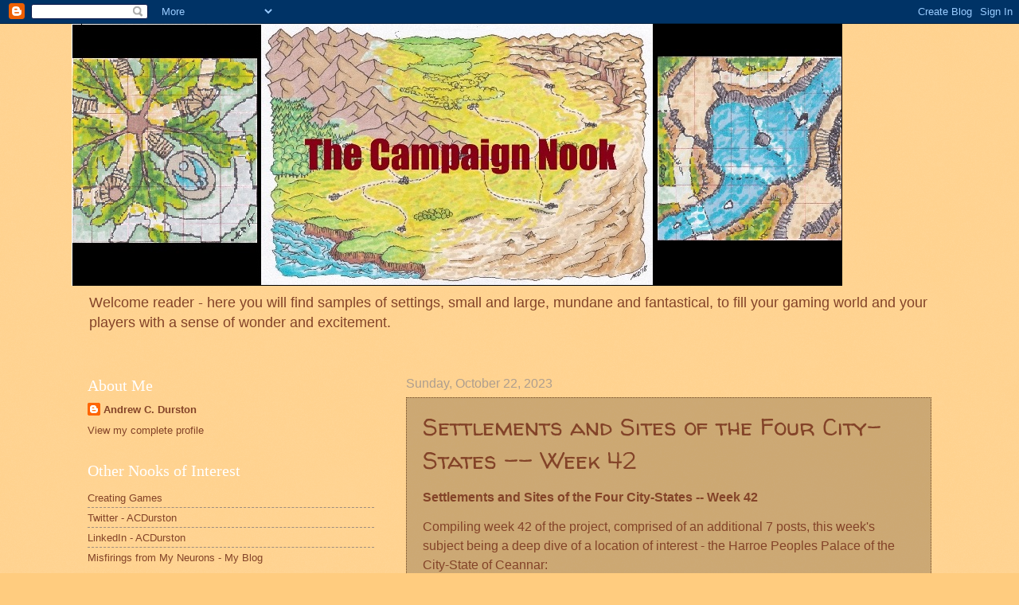

--- FILE ---
content_type: text/html; charset=UTF-8
request_url: http://www.campaignnook.com/2023/10/settlements-and-sites-of-four-city_37.html
body_size: 30026
content:
<!DOCTYPE html>
<html class='v2' dir='ltr' lang='en'>
<head>
<link href='https://www.blogger.com/static/v1/widgets/335934321-css_bundle_v2.css' rel='stylesheet' type='text/css'/>
<meta content='width=1100' name='viewport'/>
<meta content='text/html; charset=UTF-8' http-equiv='Content-Type'/>
<meta content='blogger' name='generator'/>
<link href='http://www.campaignnook.com/favicon.ico' rel='icon' type='image/x-icon'/>
<link href='http://www.campaignnook.com/2023/10/settlements-and-sites-of-four-city_37.html' rel='canonical'/>
<link rel="alternate" type="application/atom+xml" title="The Campaign Nook - Atom" href="http://www.campaignnook.com/feeds/posts/default" />
<link rel="alternate" type="application/rss+xml" title="The Campaign Nook - RSS" href="http://www.campaignnook.com/feeds/posts/default?alt=rss" />
<link rel="service.post" type="application/atom+xml" title="The Campaign Nook - Atom" href="https://www.blogger.com/feeds/7046363249405551763/posts/default" />

<link rel="alternate" type="application/atom+xml" title="The Campaign Nook - Atom" href="http://www.campaignnook.com/feeds/2308090755550571632/comments/default" />
<!--Can't find substitution for tag [blog.ieCssRetrofitLinks]-->
<link href='https://blogger.googleusercontent.com/img/b/R29vZ2xl/AVvXsEjzlc-pAHquREJCqe9lXRZZ5Dwrzr3HHqfChWq7CvU-U1mbqyCAkPDyrq_782dFoufFGzcnFqFg0FBrSRboNZ9ly6gSMOeIBu5zvsBq0mcwZ6cB_s5NlKJHsuQcqe5s4QSfJngaWj_4pp3QPd8YEaJxMVYcloeilWQanYit6x7tRvhK-yZT0A3lSvQ1Zgs/w640-h308/Harroe_Palace_Overview.jpg' rel='image_src'/>
<meta content='#city23,Aenwyld,Imaginary Turtles,Week42' name='description'/>
<meta content='http://www.campaignnook.com/2023/10/settlements-and-sites-of-four-city_37.html' property='og:url'/>
<meta content='Settlements and Sites of the Four City-States -- Week 42' property='og:title'/>
<meta content='#city23,Aenwyld,Imaginary Turtles,Week42' property='og:description'/>
<meta content='https://blogger.googleusercontent.com/img/b/R29vZ2xl/AVvXsEjzlc-pAHquREJCqe9lXRZZ5Dwrzr3HHqfChWq7CvU-U1mbqyCAkPDyrq_782dFoufFGzcnFqFg0FBrSRboNZ9ly6gSMOeIBu5zvsBq0mcwZ6cB_s5NlKJHsuQcqe5s4QSfJngaWj_4pp3QPd8YEaJxMVYcloeilWQanYit6x7tRvhK-yZT0A3lSvQ1Zgs/w1200-h630-p-k-no-nu/Harroe_Palace_Overview.jpg' property='og:image'/>
<title>The Campaign Nook: Settlements and Sites of the Four City-States -- Week 42</title>
<style type='text/css'>@font-face{font-family:'Oswald';font-style:normal;font-weight:400;font-display:swap;src:url(//fonts.gstatic.com/s/oswald/v57/TK3_WkUHHAIjg75cFRf3bXL8LICs1_FvsUtiZSSUhiCXABTV.woff2)format('woff2');unicode-range:U+0460-052F,U+1C80-1C8A,U+20B4,U+2DE0-2DFF,U+A640-A69F,U+FE2E-FE2F;}@font-face{font-family:'Oswald';font-style:normal;font-weight:400;font-display:swap;src:url(//fonts.gstatic.com/s/oswald/v57/TK3_WkUHHAIjg75cFRf3bXL8LICs1_FvsUJiZSSUhiCXABTV.woff2)format('woff2');unicode-range:U+0301,U+0400-045F,U+0490-0491,U+04B0-04B1,U+2116;}@font-face{font-family:'Oswald';font-style:normal;font-weight:400;font-display:swap;src:url(//fonts.gstatic.com/s/oswald/v57/TK3_WkUHHAIjg75cFRf3bXL8LICs1_FvsUliZSSUhiCXABTV.woff2)format('woff2');unicode-range:U+0102-0103,U+0110-0111,U+0128-0129,U+0168-0169,U+01A0-01A1,U+01AF-01B0,U+0300-0301,U+0303-0304,U+0308-0309,U+0323,U+0329,U+1EA0-1EF9,U+20AB;}@font-face{font-family:'Oswald';font-style:normal;font-weight:400;font-display:swap;src:url(//fonts.gstatic.com/s/oswald/v57/TK3_WkUHHAIjg75cFRf3bXL8LICs1_FvsUhiZSSUhiCXABTV.woff2)format('woff2');unicode-range:U+0100-02BA,U+02BD-02C5,U+02C7-02CC,U+02CE-02D7,U+02DD-02FF,U+0304,U+0308,U+0329,U+1D00-1DBF,U+1E00-1E9F,U+1EF2-1EFF,U+2020,U+20A0-20AB,U+20AD-20C0,U+2113,U+2C60-2C7F,U+A720-A7FF;}@font-face{font-family:'Oswald';font-style:normal;font-weight:400;font-display:swap;src:url(//fonts.gstatic.com/s/oswald/v57/TK3_WkUHHAIjg75cFRf3bXL8LICs1_FvsUZiZSSUhiCXAA.woff2)format('woff2');unicode-range:U+0000-00FF,U+0131,U+0152-0153,U+02BB-02BC,U+02C6,U+02DA,U+02DC,U+0304,U+0308,U+0329,U+2000-206F,U+20AC,U+2122,U+2191,U+2193,U+2212,U+2215,U+FEFF,U+FFFD;}@font-face{font-family:'Walter Turncoat';font-style:normal;font-weight:400;font-display:swap;src:url(//fonts.gstatic.com/s/walterturncoat/v24/snfys0Gs98ln43n0d-14ULoToe6LZxecYZVfqA.woff2)format('woff2');unicode-range:U+0000-00FF,U+0131,U+0152-0153,U+02BB-02BC,U+02C6,U+02DA,U+02DC,U+0304,U+0308,U+0329,U+2000-206F,U+20AC,U+2122,U+2191,U+2193,U+2212,U+2215,U+FEFF,U+FFFD;}</style>
<style id='page-skin-1' type='text/css'><!--
/*
-----------------------------------------------
Blogger Template Style
Name:     Watermark
Designer: Blogger
URL:      www.blogger.com
----------------------------------------------- */
/* Use this with templates/1ktemplate-*.html */
/* Content
----------------------------------------------- */
body {
font: normal normal 14px Arial, Tahoma, Helvetica, FreeSans, sans-serif;
color: #834328;
background: #ffcc7f url(http://www.blogblog.com/1kt/watermark/body_background_navigator.png) repeat scroll top left;
}
html body .content-outer {
min-width: 0;
max-width: 100%;
width: 100%;
}
.content-outer {
font-size: 92%;
}
a:link {
text-decoration:none;
color: #834328;
}
a:visited {
text-decoration:none;
color: #9b2d00;
}
a:hover {
text-decoration:underline;
color: #85715f;
}
.body-fauxcolumns .cap-top {
margin-top: 30px;
background: transparent none no-repeat scroll center center;
height: 256px;
}
.content-inner {
padding: 0;
}
/* Header
----------------------------------------------- */
.header-inner .Header .titlewrapper,
.header-inner .Header .descriptionwrapper {
padding-left: 20px;
padding-right: 20px;
}
.Header h1 {
font: normal normal 60px Oswald;
color: #9b2d00;
text-shadow: 2px 2px rgba(0, 0, 0, .1);
}
.Header h1 a {
color: #9b2d00;
}
.Header .description {
font-size: 140%;
color: #834328;
}
/* Tabs
----------------------------------------------- */
.tabs-inner .section {
margin: 0 20px;
}
.tabs-inner .PageList, .tabs-inner .LinkList, .tabs-inner .Labels {
margin-left: -11px;
margin-right: -11px;
background-color: transparent;
border-top: 0 solid #ffffff;
border-bottom: 0 solid #ffffff;
-moz-box-shadow: 0 0 0 rgba(0, 0, 0, .3);
-webkit-box-shadow: 0 0 0 rgba(0, 0, 0, .3);
-goog-ms-box-shadow: 0 0 0 rgba(0, 0, 0, .3);
box-shadow: 0 0 0 rgba(0, 0, 0, .3);
}
.tabs-inner .PageList .widget-content,
.tabs-inner .LinkList .widget-content,
.tabs-inner .Labels .widget-content {
margin: -3px -11px;
background: transparent none  no-repeat scroll right;
}
.tabs-inner .widget ul {
padding: 2px 25px;
max-height: 34px;
background: transparent none no-repeat scroll left;
}
.tabs-inner .widget li {
border: none;
}
.tabs-inner .widget li a {
display: inline-block;
padding: .25em 1em;
font: normal normal 20px Georgia, Utopia, 'Palatino Linotype', Palatino, serif;
color: #ffcc7f;
border-right: 1px solid #85715f;
}
.tabs-inner .widget li:first-child a {
border-left: 1px solid #85715f;
}
.tabs-inner .widget li.selected a, .tabs-inner .widget li a:hover {
color: #ffffff;
}
/* Headings
----------------------------------------------- */
h2 {
font: normal normal 20px Georgia, Utopia, 'Palatino Linotype', Palatino, serif;
color: #ffffff;
margin: 0 0 .5em;
}
h2.date-header {
font: normal normal 16px Arial, Tahoma, Helvetica, FreeSans, sans-serif;
color: #ae9e8e;
}
/* Main
----------------------------------------------- */
.main-inner .column-center-inner,
.main-inner .column-left-inner,
.main-inner .column-right-inner {
padding: 0 5px;
}
.main-outer {
margin-top: 0;
background: transparent none no-repeat scroll top left;
}
.main-inner {
padding-top: 30px;
}
.main-cap-top {
position: relative;
}
.main-cap-top .cap-right {
position: absolute;
height: 0;
width: 100%;
bottom: 0;
background: transparent none repeat-x scroll bottom center;
}
.main-cap-top .cap-left {
position: absolute;
height: 245px;
width: 280px;
right: 0;
bottom: 0;
background: transparent none no-repeat scroll bottom left;
}
/* Posts
----------------------------------------------- */
.post-outer {
padding: 15px 20px;
margin: 0 0 25px;
background: transparent url(http://www.blogblog.com/1kt/watermark/post_background_navigator.png) repeat scroll top left;
_background-image: none;
border: dotted 1px #744c26;
-moz-box-shadow: 0 0 0 rgba(0, 0, 0, .1);
-webkit-box-shadow: 0 0 0 rgba(0, 0, 0, .1);
-goog-ms-box-shadow: 0 0 0 rgba(0, 0, 0, .1);
box-shadow: 0 0 0 rgba(0, 0, 0, .1);
}
h3.post-title {
font: normal normal 30px Walter Turncoat;
margin: 0;
}
.comments h4 {
font: normal normal 30px Walter Turncoat;
margin: 1em 0 0;
}
.post-body {
font-size: 105%;
line-height: 1.5;
position: relative;
}
.post-header {
margin: 0 0 1em;
color: #ae9e8e;
}
.post-footer {
margin: 10px 0 0;
padding: 10px 0 0;
color: #ae9e8e;
border-top: dashed 1px #9f8e7f;
}
#blog-pager {
font-size: 140%
}
#comments .comment-author {
padding-top: 1.5em;
border-top: dashed 1px #9f8e7f;
background-position: 0 1.5em;
}
#comments .comment-author:first-child {
padding-top: 0;
border-top: none;
}
.avatar-image-container {
margin: .2em 0 0;
}
/* Comments
----------------------------------------------- */
.comments .comments-content .icon.blog-author {
background-repeat: no-repeat;
background-image: url([data-uri]);
}
.comments .comments-content .loadmore a {
border-top: 1px solid #9f8e7f;
border-bottom: 1px solid #9f8e7f;
}
.comments .continue {
border-top: 2px solid #9f8e7f;
}
/* Widgets
----------------------------------------------- */
.widget ul, .widget #ArchiveList ul.flat {
padding: 0;
list-style: none;
}
.widget ul li, .widget #ArchiveList ul.flat li {
padding: .35em 0;
text-indent: 0;
border-top: dashed 1px #9f8e7f;
}
.widget ul li:first-child, .widget #ArchiveList ul.flat li:first-child {
border-top: none;
}
.widget .post-body ul {
list-style: disc;
}
.widget .post-body ul li {
border: none;
}
.widget .zippy {
color: #9f8e7f;
}
.post-body img, .post-body .tr-caption-container, .Profile img, .Image img,
.BlogList .item-thumbnail img {
padding: 5px;
background: #fff;
-moz-box-shadow: 1px 1px 5px rgba(0, 0, 0, .5);
-webkit-box-shadow: 1px 1px 5px rgba(0, 0, 0, .5);
-goog-ms-box-shadow: 1px 1px 5px rgba(0, 0, 0, .5);
box-shadow: 1px 1px 5px rgba(0, 0, 0, .5);
}
.post-body img, .post-body .tr-caption-container {
padding: 8px;
}
.post-body .tr-caption-container {
color: #333333;
}
.post-body .tr-caption-container img {
padding: 0;
background: transparent;
border: none;
-moz-box-shadow: 0 0 0 rgba(0, 0, 0, .1);
-webkit-box-shadow: 0 0 0 rgba(0, 0, 0, .1);
-goog-ms-box-shadow: 0 0 0 rgba(0, 0, 0, .1);
box-shadow: 0 0 0 rgba(0, 0, 0, .1);
}
/* Footer
----------------------------------------------- */
.footer-outer {
color:#ffefe1;
background: #ffcc7f url(https://resources.blogblog.com/blogblog/data/1kt/watermark/body_background_navigator.png) repeat scroll top left;
}
.footer-outer a {
color: #ffcc7f;
}
.footer-outer a:visited {
color: #ff8c6e;
}
.footer-outer a:hover {
color: #ffeed1;
}
.footer-outer .widget h2 {
color: #ffffff;
}
/* Mobile
----------------------------------------------- */
body.mobile  {
background-size: 100% auto;
}
.mobile .body-fauxcolumn-outer {
background: transparent none repeat scroll top left;
}
html .mobile .mobile-date-outer {
border-bottom: none;
background: transparent url(http://www.blogblog.com/1kt/watermark/post_background_navigator.png) repeat scroll top left;
_background-image: none;
margin-bottom: 10px;
}
.mobile .main-inner .date-outer {
padding: 0;
}
.mobile .main-inner .date-header {
margin: 10px;
}
.mobile .main-cap-top {
z-index: -1;
}
.mobile .content-outer {
font-size: 100%;
}
.mobile .post-outer {
padding: 10px;
}
.mobile .main-cap-top .cap-left {
background: transparent none no-repeat scroll bottom left;
}
.mobile .body-fauxcolumns .cap-top {
margin: 0;
}
.mobile-link-button {
background: transparent url(http://www.blogblog.com/1kt/watermark/post_background_navigator.png) repeat scroll top left;
}
.mobile-link-button a:link, .mobile-link-button a:visited {
color: #834328;
}
.mobile-index-date .date-header {
color: #ae9e8e;
}
.mobile-index-contents {
color: #834328;
}
.mobile .tabs-inner .section {
margin: 0;
}
.mobile .tabs-inner .PageList {
margin-left: 0;
margin-right: 0;
}
.mobile .tabs-inner .PageList .widget-content {
margin: 0;
color: #ffffff;
background: transparent url(http://www.blogblog.com/1kt/watermark/post_background_navigator.png) repeat scroll top left;
}
.mobile .tabs-inner .PageList .widget-content .pagelist-arrow {
border-left: 1px solid #85715f;
}

--></style>
<style id='template-skin-1' type='text/css'><!--
body {
min-width: 1100px;
}
.content-outer, .content-fauxcolumn-outer, .region-inner {
min-width: 1100px;
max-width: 1100px;
_width: 1100px;
}
.main-inner .columns {
padding-left: 400px;
padding-right: 0px;
}
.main-inner .fauxcolumn-center-outer {
left: 400px;
right: 0px;
/* IE6 does not respect left and right together */
_width: expression(this.parentNode.offsetWidth -
parseInt("400px") -
parseInt("0px") + 'px');
}
.main-inner .fauxcolumn-left-outer {
width: 400px;
}
.main-inner .fauxcolumn-right-outer {
width: 0px;
}
.main-inner .column-left-outer {
width: 400px;
right: 100%;
margin-left: -400px;
}
.main-inner .column-right-outer {
width: 0px;
margin-right: -0px;
}
#layout {
min-width: 0;
}
#layout .content-outer {
min-width: 0;
width: 800px;
}
#layout .region-inner {
min-width: 0;
width: auto;
}
body#layout div.add_widget {
padding: 8px;
}
body#layout div.add_widget a {
margin-left: 32px;
}
--></style>
<link href='https://www.blogger.com/dyn-css/authorization.css?targetBlogID=7046363249405551763&amp;zx=6896e604-dbaa-4696-af49-bbd56f95121b' media='none' onload='if(media!=&#39;all&#39;)media=&#39;all&#39;' rel='stylesheet'/><noscript><link href='https://www.blogger.com/dyn-css/authorization.css?targetBlogID=7046363249405551763&amp;zx=6896e604-dbaa-4696-af49-bbd56f95121b' rel='stylesheet'/></noscript>
<meta name='google-adsense-platform-account' content='ca-host-pub-1556223355139109'/>
<meta name='google-adsense-platform-domain' content='blogspot.com'/>

<!-- data-ad-client=ca-pub-5600044496500289 -->

</head>
<body class='loading variant-navigator'>
<div class='navbar section' id='navbar' name='Navbar'><div class='widget Navbar' data-version='1' id='Navbar1'><script type="text/javascript">
    function setAttributeOnload(object, attribute, val) {
      if(window.addEventListener) {
        window.addEventListener('load',
          function(){ object[attribute] = val; }, false);
      } else {
        window.attachEvent('onload', function(){ object[attribute] = val; });
      }
    }
  </script>
<div id="navbar-iframe-container"></div>
<script type="text/javascript" src="https://apis.google.com/js/platform.js"></script>
<script type="text/javascript">
      gapi.load("gapi.iframes:gapi.iframes.style.bubble", function() {
        if (gapi.iframes && gapi.iframes.getContext) {
          gapi.iframes.getContext().openChild({
              url: 'https://www.blogger.com/navbar/7046363249405551763?po\x3d2308090755550571632\x26origin\x3dhttp://www.campaignnook.com',
              where: document.getElementById("navbar-iframe-container"),
              id: "navbar-iframe"
          });
        }
      });
    </script><script type="text/javascript">
(function() {
var script = document.createElement('script');
script.type = 'text/javascript';
script.src = '//pagead2.googlesyndication.com/pagead/js/google_top_exp.js';
var head = document.getElementsByTagName('head')[0];
if (head) {
head.appendChild(script);
}})();
</script>
</div></div>
<div class='body-fauxcolumns'>
<div class='fauxcolumn-outer body-fauxcolumn-outer'>
<div class='cap-top'>
<div class='cap-left'></div>
<div class='cap-right'></div>
</div>
<div class='fauxborder-left'>
<div class='fauxborder-right'></div>
<div class='fauxcolumn-inner'>
</div>
</div>
<div class='cap-bottom'>
<div class='cap-left'></div>
<div class='cap-right'></div>
</div>
</div>
</div>
<div class='content'>
<div class='content-fauxcolumns'>
<div class='fauxcolumn-outer content-fauxcolumn-outer'>
<div class='cap-top'>
<div class='cap-left'></div>
<div class='cap-right'></div>
</div>
<div class='fauxborder-left'>
<div class='fauxborder-right'></div>
<div class='fauxcolumn-inner'>
</div>
</div>
<div class='cap-bottom'>
<div class='cap-left'></div>
<div class='cap-right'></div>
</div>
</div>
</div>
<div class='content-outer'>
<div class='content-cap-top cap-top'>
<div class='cap-left'></div>
<div class='cap-right'></div>
</div>
<div class='fauxborder-left content-fauxborder-left'>
<div class='fauxborder-right content-fauxborder-right'></div>
<div class='content-inner'>
<header>
<div class='header-outer'>
<div class='header-cap-top cap-top'>
<div class='cap-left'></div>
<div class='cap-right'></div>
</div>
<div class='fauxborder-left header-fauxborder-left'>
<div class='fauxborder-right header-fauxborder-right'></div>
<div class='region-inner header-inner'>
<div class='header section' id='header' name='Header'><div class='widget Header' data-version='1' id='Header1'>
<div id='header-inner'>
<a href='http://www.campaignnook.com/' style='display: block'>
<img alt='The Campaign Nook' height='329px; ' id='Header1_headerimg' src='https://blogger.googleusercontent.com/img/a/AVvXsEjp3nISwBtUmihujLOdCVnHeHpOfuXZ0QYJy0wznggE9u8HssKxrvWwDcvXMWA7UWOfxcdsGph0ZPC6VEOwkm71qTDKc9gBZJPQot8fyIU9yAViFYs_fzm7lpaXQNDY1XS0hixM2HBG74WQ7rtdnKC6Dea1yTzeEtMffS56rpaVAIDmK-VZql9QbNNz=s968' style='display: block' width='968px; '/>
</a>
<div class='descriptionwrapper'>
<p class='description'><span>Welcome reader - here you will find samples of settings, small and large, mundane and fantastical, to fill your gaming world and your players with a sense of wonder and excitement.</span></p>
</div>
</div>
</div></div>
</div>
</div>
<div class='header-cap-bottom cap-bottom'>
<div class='cap-left'></div>
<div class='cap-right'></div>
</div>
</div>
</header>
<div class='tabs-outer'>
<div class='tabs-cap-top cap-top'>
<div class='cap-left'></div>
<div class='cap-right'></div>
</div>
<div class='fauxborder-left tabs-fauxborder-left'>
<div class='fauxborder-right tabs-fauxborder-right'></div>
<div class='region-inner tabs-inner'>
<div class='tabs no-items section' id='crosscol' name='Cross-Column'></div>
<div class='tabs no-items section' id='crosscol-overflow' name='Cross-Column 2'></div>
</div>
</div>
<div class='tabs-cap-bottom cap-bottom'>
<div class='cap-left'></div>
<div class='cap-right'></div>
</div>
</div>
<div class='main-outer'>
<div class='main-cap-top cap-top'>
<div class='cap-left'></div>
<div class='cap-right'></div>
</div>
<div class='fauxborder-left main-fauxborder-left'>
<div class='fauxborder-right main-fauxborder-right'></div>
<div class='region-inner main-inner'>
<div class='columns fauxcolumns'>
<div class='fauxcolumn-outer fauxcolumn-center-outer'>
<div class='cap-top'>
<div class='cap-left'></div>
<div class='cap-right'></div>
</div>
<div class='fauxborder-left'>
<div class='fauxborder-right'></div>
<div class='fauxcolumn-inner'>
</div>
</div>
<div class='cap-bottom'>
<div class='cap-left'></div>
<div class='cap-right'></div>
</div>
</div>
<div class='fauxcolumn-outer fauxcolumn-left-outer'>
<div class='cap-top'>
<div class='cap-left'></div>
<div class='cap-right'></div>
</div>
<div class='fauxborder-left'>
<div class='fauxborder-right'></div>
<div class='fauxcolumn-inner'>
</div>
</div>
<div class='cap-bottom'>
<div class='cap-left'></div>
<div class='cap-right'></div>
</div>
</div>
<div class='fauxcolumn-outer fauxcolumn-right-outer'>
<div class='cap-top'>
<div class='cap-left'></div>
<div class='cap-right'></div>
</div>
<div class='fauxborder-left'>
<div class='fauxborder-right'></div>
<div class='fauxcolumn-inner'>
</div>
</div>
<div class='cap-bottom'>
<div class='cap-left'></div>
<div class='cap-right'></div>
</div>
</div>
<!-- corrects IE6 width calculation -->
<div class='columns-inner'>
<div class='column-center-outer'>
<div class='column-center-inner'>
<div class='main section' id='main' name='Main'><div class='widget Blog' data-version='1' id='Blog1'>
<div class='blog-posts hfeed'>

          <div class="date-outer">
        
<h2 class='date-header'><span>Sunday, October 22, 2023</span></h2>

          <div class="date-posts">
        
<div class='post-outer'>
<div class='post hentry uncustomized-post-template' itemprop='blogPost' itemscope='itemscope' itemtype='http://schema.org/BlogPosting'>
<meta content='https://blogger.googleusercontent.com/img/b/R29vZ2xl/AVvXsEjzlc-pAHquREJCqe9lXRZZ5Dwrzr3HHqfChWq7CvU-U1mbqyCAkPDyrq_782dFoufFGzcnFqFg0FBrSRboNZ9ly6gSMOeIBu5zvsBq0mcwZ6cB_s5NlKJHsuQcqe5s4QSfJngaWj_4pp3QPd8YEaJxMVYcloeilWQanYit6x7tRvhK-yZT0A3lSvQ1Zgs/w640-h308/Harroe_Palace_Overview.jpg' itemprop='image_url'/>
<meta content='7046363249405551763' itemprop='blogId'/>
<meta content='2308090755550571632' itemprop='postId'/>
<a name='2308090755550571632'></a>
<h3 class='post-title entry-title' itemprop='name'>
Settlements and Sites of the Four City-States -- Week 42
</h3>
<div class='post-header'>
<div class='post-header-line-1'></div>
</div>
<div class='post-body entry-content' id='post-body-2308090755550571632' itemprop='articleBody'>
<p><span style="font-family: arial; font-size: medium;"><b>Settlements and Sites of the Four City-States -- Week 42<br /></b></span></p><p><span style="font-family: arial; font-size: medium;">Compiling
 week 42 of the project, comprised of an additional 7 posts, this week's
 subject being a deep dive of a location of interest - the Harroe Peoples Palace of the City-State of Ceannar:</span></p><p><span style="font-family: arial; font-size: medium;"></span></p><div class="separator" style="clear: both; text-align: center;"><span style="font-family: arial; font-size: medium;"><a href="https://blogger.googleusercontent.com/img/b/R29vZ2xl/AVvXsEjzlc-pAHquREJCqe9lXRZZ5Dwrzr3HHqfChWq7CvU-U1mbqyCAkPDyrq_782dFoufFGzcnFqFg0FBrSRboNZ9ly6gSMOeIBu5zvsBq0mcwZ6cB_s5NlKJHsuQcqe5s4QSfJngaWj_4pp3QPd8YEaJxMVYcloeilWQanYit6x7tRvhK-yZT0A3lSvQ1Zgs/s1462/Harroe_Palace_Overview.jpg" imageanchor="1" style="margin-left: 1em; margin-right: 1em;"><img border="0" data-original-height="704" data-original-width="1462" height="308" src="https://blogger.googleusercontent.com/img/b/R29vZ2xl/AVvXsEjzlc-pAHquREJCqe9lXRZZ5Dwrzr3HHqfChWq7CvU-U1mbqyCAkPDyrq_782dFoufFGzcnFqFg0FBrSRboNZ9ly6gSMOeIBu5zvsBq0mcwZ6cB_s5NlKJHsuQcqe5s4QSfJngaWj_4pp3QPd8YEaJxMVYcloeilWQanYit6x7tRvhK-yZT0A3lSvQ1Zgs/w640-h308/Harroe_Palace_Overview.jpg" width="640" /></a></span></div><span style="font-family: arial; font-size: medium;"><br />&nbsp;</span><p></p><div class="WACEditing EditMode EditingSurfaceBody FireFox WACViewPanel_DisableLegacyKeyCodeAndCharCode usehover" contenteditable="false" id="WACViewPanel_ClipboardElement" spellcheck="false" style="direction: ltr; overflow: hidden; visibility: visible;" tabindex="0"><div class="OutlineElement Ltr SCXW227893531 BCX2" style="direction: ltr;"><p class="Paragraph SCXW227893531 BCX2" style="background-color: transparent; color: windowtext; font-style: normal; font-weight: normal; margin: 0px 0px 10.6667px; padding-left: 0px; padding-right: 0px; text-align: left; text-indent: 0px; vertical-align: baseline;"><span style="font-family: arial; font-size: medium;"><span class="TextRun SCXW227893531 BCX2" data-contrast="auto" lang="EN-US" style="line-height: 19.425px;"><span class="NormalTextRun SCXW227893531 BCX2">Settlements and Sites of the Four City-States #288</span></span><span class="EOP SCXW227893531 BCX2" data-ccp-props="{&quot;201341983&quot;:0,&quot;335559739&quot;:160,&quot;335559740&quot;:259}" style="line-height: 19.425px;">&nbsp;</span></span></p></div><div class="SCXW227893531 BCX2"><div class="OutlineElement Ltr SCXW227893531 BCX2" style="direction: ltr;"><p aria-level="1" class="Paragraph SCXW227893531 BCX2" role="heading" style="background-color: transparent; color: #2f5496; font-style: normal; font-weight: normal; margin: 16px 0px 0px; padding-left: 0px; padding-right: 0px; text-align: left; text-indent: 0px; vertical-align: baseline;"><span style="font-family: arial; font-size: medium;"><span class="TextRun SCXW227893531 BCX2" data-contrast="none" lang="EN-US" style="color: #2f5496; line-height: 28.0583px;"><span class="NormalTextRun SCXW227893531 BCX2" data-ccp-parastyle="heading 1">October</span><span class="NormalTextRun SCXW227893531 BCX2" data-ccp-parastyle="heading 1"> 16</span></span><span class="TextRun SCXW227893531 BCX2" data-contrast="none" lang="EN-US" style="color: #2f5496; line-height: 28.0583px;"><span class="NormalTextRun Superscript SCXW227893531 BCX2" data-ccp-parastyle="heading 1" data-fontsize="16" style="vertical-align: super;">th</span></span><span class="TextRun SCXW227893531 BCX2" data-contrast="none" lang="EN-US" style="color: #2f5496; line-height: 28.0583px;"><span class="NormalTextRun SCXW227893531 BCX2" data-ccp-parastyle="heading 1">, 2023</span></span><span class="EOP SCXW227893531 BCX2" data-ccp-props="{&quot;134233117&quot;:false,&quot;134233118&quot;:false,&quot;134245418&quot;:true,&quot;134245529&quot;:true,&quot;201341983&quot;:0,&quot;335551550&quot;:1,&quot;335551620&quot;:1,&quot;335559685&quot;:0,&quot;335559737&quot;:0,&quot;335559738&quot;:240,&quot;335559739&quot;:0,&quot;335559740&quot;:259}" style="color: #2f5496; line-height: 28.0583px;">&nbsp;</span></span></p></div><div class="ListContainerWrapper SCXW227893531 BCX2"><ul class="BulletListStyle1 SCXW227893531 BCX2" role="list"><li aria-setsize="-1" class="OutlineElement Ltr SCXW227893531 BCX2" data-aria-level="1" data-aria-posinset="1" data-font="Symbol" data-leveltext="&#61623;" data-list-defn-props="{&quot;335552541&quot;:1,&quot;335559684&quot;:-2,&quot;335559685&quot;:720,&quot;335559991&quot;:360,&quot;469769226&quot;:&quot;Symbol&quot;,&quot;469769242&quot;:[8226],&quot;469777803&quot;:&quot;left&quot;,&quot;469777804&quot;:&quot;&#61623;&quot;,&quot;469777815&quot;:&quot;hybridMultilevel&quot;}" data-listid="2" role="listitem" style="direction: ltr; display: block; margin-left: 24px; vertical-align: baseline;"><p class="Paragraph SCXW227893531 BCX2" style="background-color: transparent; color: windowtext; font-style: normal; font-weight: normal; padding-left: 0px; padding-right: 0px; text-align: left; text-indent: 0px; vertical-align: baseline;"><span style="font-family: arial; font-size: medium;"><span class="TextRun SCXW227893531 BCX2" data-contrast="auto" lang="EN-US" style="line-height: 19.425px;"><span class="NormalTextRun SCXW227893531 BCX2"><b>Number</b>: 288</span></span><span class="EOP SCXW227893531 BCX2" data-ccp-props="{&quot;201341983&quot;:0,&quot;335559739&quot;:160,&quot;335559740&quot;:259}" style="line-height: 19.425px;">&nbsp;</span></span></p></li><li aria-setsize="-1" class="OutlineElement Ltr SCXW227893531 BCX2" data-aria-level="1" data-aria-posinset="2" data-font="Symbol" data-leveltext="&#61623;" data-list-defn-props="{&quot;335552541&quot;:1,&quot;335559684&quot;:-2,&quot;335559685&quot;:720,&quot;335559991&quot;:360,&quot;469769226&quot;:&quot;Symbol&quot;,&quot;469769242&quot;:[8226],&quot;469777803&quot;:&quot;left&quot;,&quot;469777804&quot;:&quot;&#61623;&quot;,&quot;469777815&quot;:&quot;hybridMultilevel&quot;}" data-listid="2" role="listitem" style="direction: ltr; display: block; margin-left: 24px; vertical-align: baseline;"><p class="Paragraph SCXW227893531 BCX2" style="background-color: transparent; color: windowtext; font-style: normal; font-weight: normal; padding-left: 0px; padding-right: 0px; text-align: left; text-indent: 0px; vertical-align: baseline;"><span style="font-family: arial; font-size: medium;"><span class="TextRun SCXW227893531 BCX2" data-contrast="auto" lang="EN-US" style="line-height: 19.425px;"><span class="NormalTextRun SCXW227893531 BCX2"><b>Name</b>: Deep Dive on a Site of Interest:&nbsp; </span><span class="NormalTextRun SpellingErrorV2Themed SCXW227893531 BCX2">Harroe</span><span class="NormalTextRun SCXW227893531 BCX2"> Peoples Palace &#8211; Part 1</span></span><span class="EOP SCXW227893531 BCX2" data-ccp-props="{&quot;201341983&quot;:0,&quot;335559739&quot;:160,&quot;335559740&quot;:259}" style="line-height: 19.425px;">&nbsp;</span></span></p></li><li aria-setsize="-1" class="OutlineElement Ltr SCXW227893531 BCX2" data-aria-level="1" data-aria-posinset="3" data-font="Symbol" data-leveltext="&#61623;" data-list-defn-props="{&quot;335552541&quot;:1,&quot;335559684&quot;:-2,&quot;335559685&quot;:720,&quot;335559991&quot;:360,&quot;469769226&quot;:&quot;Symbol&quot;,&quot;469769242&quot;:[8226],&quot;469777803&quot;:&quot;left&quot;,&quot;469777804&quot;:&quot;&#61623;&quot;,&quot;469777815&quot;:&quot;hybridMultilevel&quot;}" data-listid="2" role="listitem" style="direction: ltr; display: block; margin-left: 24px; vertical-align: baseline;"><p class="Paragraph SCXW227893531 BCX2" style="background-color: transparent; color: windowtext; font-style: normal; font-weight: normal; padding-left: 0px; padding-right: 0px; text-align: left; text-indent: 0px; vertical-align: baseline;"><span style="font-family: arial; font-size: medium;"><span class="TextRun SCXW227893531 BCX2" data-contrast="auto" lang="EN-US" style="line-height: 19.425px;"><span class="NormalTextRun SCXW227893531 BCX2"><b>Location</b>: Capital of County </span><span class="NormalTextRun SpellingErrorV2Themed SCXW227893531 BCX2">Harroe</span><span class="NormalTextRun SCXW227893531 BCX2"> on the slopes of the Tuton </span><span class="NormalTextRun SpellingErrorV2Themed SCXW227893531 BCX2">Maug</span><span class="NormalTextRun SCXW227893531 BCX2"> Spur in northeastern </span><span class="NormalTextRun SCXW227893531 BCX2">Ceannar</span></span><span class="EOP SCXW227893531 BCX2" data-ccp-props="{&quot;201341983&quot;:0,&quot;335559739&quot;:160,&quot;335559740&quot;:259}" style="line-height: 19.425px;">&nbsp;</span></span></p></li><li aria-setsize="-1" class="OutlineElement Ltr SCXW227893531 BCX2" data-aria-level="1" data-aria-posinset="4" data-font="Symbol" data-leveltext="&#61623;" data-list-defn-props="{&quot;335552541&quot;:1,&quot;335559684&quot;:-2,&quot;335559685&quot;:720,&quot;335559991&quot;:360,&quot;469769226&quot;:&quot;Symbol&quot;,&quot;469769242&quot;:[8226],&quot;469777803&quot;:&quot;left&quot;,&quot;469777804&quot;:&quot;&#61623;&quot;,&quot;469777815&quot;:&quot;hybridMultilevel&quot;}" data-listid="2" role="listitem" style="direction: ltr; display: block; margin-left: 24px; vertical-align: baseline;"><p class="Paragraph SCXW227893531 BCX2" style="background-color: transparent; color: windowtext; font-style: normal; font-weight: normal; padding-left: 0px; padding-right: 0px; text-align: left; text-indent: 0px; vertical-align: baseline;"><span style="font-family: arial; font-size: medium;"><span class="TextRun SCXW227893531 BCX2" data-contrast="auto" lang="EN-US" style="line-height: 19.425px;"><span class="NormalTextRun SCXW227893531 BCX2"><b>Population </b>(approx.): 1,100</span></span><span class="EOP SCXW227893531 BCX2" data-ccp-props="{&quot;201341983&quot;:0,&quot;335559739&quot;:160,&quot;335559740&quot;:259}" style="line-height: 19.425px;">&nbsp;</span></span></p></li></ul></div></div><div class="SCXW227893531 BCX2"><div class="ListContainerWrapper SCXW227893531 BCX2"><ul class="BulletListStyle1 SCXW227893531 BCX2" role="list"><li aria-setsize="-1" class="OutlineElement Ltr SCXW227893531 BCX2" data-aria-level="1" data-aria-posinset="1" data-font="Symbol" data-leveltext="&#61623;" data-list-defn-props="{&quot;335552541&quot;:1,&quot;335559684&quot;:-2,&quot;335559685&quot;:720,&quot;335559991&quot;:360,&quot;469769226&quot;:&quot;Symbol&quot;,&quot;469769242&quot;:[8226],&quot;469777803&quot;:&quot;left&quot;,&quot;469777804&quot;:&quot;&#61623;&quot;,&quot;469777815&quot;:&quot;hybridMultilevel&quot;}" data-listid="2" role="listitem" style="direction: ltr; display: block; margin-left: 24px; vertical-align: baseline;"><p class="Paragraph SCXW227893531 BCX2" style="background-color: transparent; color: windowtext; font-style: normal; font-weight: normal; padding-left: 0px; padding-right: 0px; text-align: left; text-indent: 0px; vertical-align: baseline;"><span style="font-family: arial; font-size: medium;"><span class="TextRun SCXW227893531 BCX2" data-contrast="auto" lang="EN-US" style="line-height: 19.425px;"><span class="NormalTextRun SCXW227893531 BCX2"><b>Brief</b>: When </span><span class="NormalTextRun SCXW227893531 BCX2">Ceannar</span><span class="NormalTextRun SCXW227893531 BCX2"> was defeated by the </span><span class="NormalTextRun SpellingErrorV2Themed SCXW227893531 BCX2">Ta&#8217;arnan</span><span class="NormalTextRun SCXW227893531 BCX2"> Legions, the </span><span class="NormalTextRun SpellingErrorV2Themed SCXW227893531 BCX2">Harroe</span><span class="NormalTextRun SCXW227893531 BCX2"> Peoples, a lesser group of Cean, went all in and became of the Empire in every aspect but bloodline. They welcomed and celebrated the conquest, built churches to honor the dozen </span><span class="NormalTextRun SpellingErrorV2Themed SCXW227893531 BCX2">Ta&#8217;arnan</span><span class="NormalTextRun SCXW227893531 BCX2"> masks of the Six and brought </span><span class="NormalTextRun SpellingErrorV2Themed SCXW227893531 BCX2">Ta&#8217;arnan</span><span class="NormalTextRun SCXW227893531 BCX2"> blood into their families by marriage whenever possible. The </span><span class="NormalTextRun SpellingErrorV2Themed SCXW227893531 BCX2">Harroe</span><span class="NormalTextRun SCXW227893531 BCX2"> flourished for a time, then the revolution came and succeeded and again, five centuries ago, the </span><span class="NormalTextRun SpellingErrorV2Themed SCXW227893531 BCX2">Harroe</span><span class="NormalTextRun SCXW227893531 BCX2"> found themselves on the outside looking in. Their lands shrank, lost to rising Peoples like the </span><span class="NormalTextRun SpellingErrorV2Themed SCXW227893531 BCX2">Penin</span><span class="NormalTextRun SCXW227893531 BCX2"> to the south and others to the east. </span><span class="NormalTextRun SpellingErrorV2Themed SCXW227893531 BCX2">Harroe</span><span class="NormalTextRun SCXW227893531 BCX2"> County became a region of misfits, reprobates and some who long for a </span><span class="NormalTextRun SpellingErrorV2Themed SCXW227893531 BCX2">Ta&#8217;arnan</span><span class="NormalTextRun SCXW227893531 BCX2"> reconquest that will never occur. Others would like to see </span><span class="NormalTextRun SpellingErrorV2Themed SCXW227893531 BCX2">Harroe</span><span class="NormalTextRun SCXW227893531 BCX2"> rejoin the greater Peoples of </span><span class="NormalTextRun SCXW227893531 BCX2">Ceannar</span><span class="NormalTextRun SCXW227893531 BCX2"> in good standing, whether by deeds or </span><span class="NormalTextRun SCXW227893531 BCX2">perhaps marriage</span><span class="NormalTextRun SCXW227893531 BCX2">. Furthermore, the churches of the region </span><span class="NormalTextRun SCXW227893531 BCX2">seek</span><span class="NormalTextRun SCXW227893531 BCX2"> to reclaim their standing, which was diminished due to the schism that destroyed the Empire.</span></span><span class="EOP SCXW227893531 BCX2" data-ccp-props="{&quot;134233117&quot;:false,&quot;134233118&quot;:false,&quot;201341983&quot;:0,&quot;335551550&quot;:1,&quot;335551620&quot;:1,&quot;335559685&quot;:720,&quot;335559737&quot;:0,&quot;335559738&quot;:0,&quot;335559739&quot;:160,&quot;335559740&quot;:259,&quot;335559991&quot;:360}" style="line-height: 19.425px;">&nbsp;</span></span></p></li><li aria-setsize="-1" class="OutlineElement Ltr SCXW227893531 BCX2" data-aria-level="1" data-aria-posinset="2" data-font="Symbol" data-leveltext="&#61623;" data-list-defn-props="{&quot;335552541&quot;:1,&quot;335559684&quot;:-2,&quot;335559685&quot;:720,&quot;335559991&quot;:360,&quot;469769226&quot;:&quot;Symbol&quot;,&quot;469769242&quot;:[8226],&quot;469777803&quot;:&quot;left&quot;,&quot;469777804&quot;:&quot;&#61623;&quot;,&quot;469777815&quot;:&quot;hybridMultilevel&quot;}" data-listid="2" role="listitem" style="direction: ltr; display: block; margin-left: 24px; vertical-align: baseline;"><p class="Paragraph SCXW227893531 BCX2" style="background-color: transparent; color: windowtext; font-style: normal; font-weight: normal; padding-left: 0px; padding-right: 0px; text-align: left; text-indent: 0px; vertical-align: baseline;"><span style="font-family: arial; font-size: medium;"><span class="TextRun SCXW227893531 BCX2" data-contrast="auto" lang="EN-US" style="line-height: 19.425px;"><span class="NormalTextRun SCXW227893531 BCX2">The County seat, the &#8220;Peoples&#8217; Palace,&#8221; like </span><span class="NormalTextRun SpellingErrorV2Themed SCXW227893531 BCX2">Surecliff</span><span class="NormalTextRun SCXW227893531 BCX2"> (#46) to the west, </span><span class="NormalTextRun SCXW227893531 BCX2">retains</span><span class="NormalTextRun SCXW227893531 BCX2"> the style of the Empire draped about lesser shoulders. The Eldest, Count Ingar </span><span class="NormalTextRun SpellingErrorV2Themed SCXW227893531 BCX2">Harroe</span><span class="NormalTextRun SCXW227893531 BCX2">, and his </span><span class="NormalTextRun SCXW227893531 BCX2">Elder</span><span class="NormalTextRun SCXW227893531 BCX2"> Circle, plot openly and scheme quietly, cultivating relationships with nearby criminal elements such as the pirates of Buccaneer&#8217;s Arc (#12) or those found in the back alleys of </span><span class="NormalTextRun SpellingErrorV2Themed SCXW227893531 BCX2">Surecliff</span><span class="NormalTextRun SCXW227893531 BCX2">. The </span><span class="NormalTextRun SpellingErrorV2Themed SCXW227893531 BCX2">Harroe</span><span class="NormalTextRun SCXW227893531 BCX2"> hope to someday reclaim their &#8220;ancestral lands&#8221; to the south especially the mineral and material wealth of Orchard Hills (#14) and the mines near </span><span class="NormalTextRun SCXW227893531 BCX2">Firewalker Ridg</span><span class="NormalTextRun SCXW227893531 BCX2">e</span><span class="NormalTextRun SCXW227893531 BCX2"> (#47).</span></span><span class="EOP SCXW227893531 BCX2" data-ccp-props="{&quot;134233117&quot;:false,&quot;134233118&quot;:false,&quot;201341983&quot;:0,&quot;335551550&quot;:1,&quot;335551620&quot;:1,&quot;335559685&quot;:720,&quot;335559737&quot;:0,&quot;335559738&quot;:0,&quot;335559739&quot;:160,&quot;335559740&quot;:259,&quot;335559991&quot;:360}" style="line-height: 19.425px;">&nbsp;</span></span></p></li><li aria-setsize="-1" class="OutlineElement Ltr SCXW227893531 BCX2" data-aria-level="1" data-aria-posinset="3" data-font="Symbol" data-leveltext="&#61623;" data-list-defn-props="{&quot;335552541&quot;:1,&quot;335559684&quot;:-2,&quot;335559685&quot;:720,&quot;335559991&quot;:360,&quot;469769226&quot;:&quot;Symbol&quot;,&quot;469769242&quot;:[8226],&quot;469777803&quot;:&quot;left&quot;,&quot;469777804&quot;:&quot;&#61623;&quot;,&quot;469777815&quot;:&quot;hybridMultilevel&quot;}" data-listid="2" role="listitem" style="direction: ltr; display: block; margin-left: 24px; vertical-align: baseline;"><p class="Paragraph SCXW227893531 BCX2" style="background-color: transparent; color: windowtext; font-style: normal; font-weight: normal; padding-left: 0px; padding-right: 0px; text-align: left; text-indent: 0px; vertical-align: baseline;"><span style="font-family: arial; font-size: medium;"><span class="TextRun SCXW227893531 BCX2" data-contrast="auto" lang="EN-US" style="line-height: 19.425px;"><span class="NormalTextRun SCXW227893531 BCX2"><b>Geography</b>: The County seat, the </span><span class="NormalTextRun SpellingErrorV2Themed SCXW227893531 BCX2">Harroe</span><span class="NormalTextRun SCXW227893531 BCX2"> Peoples Palace, sprawls over a hill on the north slopes of the Tuton </span><span class="NormalTextRun SpellingErrorV2Themed SCXW227893531 BCX2">Maug</span><span class="NormalTextRun SCXW227893531 BCX2"> Spur with a view of </span><span class="NormalTextRun SpellingErrorV2Themed SCXW227893531 BCX2">Staplefish</span><span class="NormalTextRun SCXW227893531 BCX2"> Bay on </span><span class="NormalTextRun SCXW227893531 BCX2">a clear day</span><span class="NormalTextRun SCXW227893531 BCX2">. The palace was built in the </span><span class="NormalTextRun SpellingErrorV2Themed SCXW227893531 BCX2">Ta&#8217;arnan</span><span class="NormalTextRun SCXW227893531 BCX2"> style at the height of the conquest, featuring six spires dedicated to each of the Gods about a central keep. A courtyard encircles the keep and towers, with outbuildings for guests, servants, stables, barracks, and workshops</span><span class="NormalTextRun SCXW227893531 BCX2">.&nbsp; </span><span class="NormalTextRun SCXW227893531 BCX2">It has fallen into disrepair as fast as </span><span class="NormalTextRun SpellingErrorV2Themed SCXW227893531 BCX2">Harroe&#8217;s</span><span class="NormalTextRun SCXW227893531 BCX2"> fortunes declined. A </span><span class="NormalTextRun SCXW227893531 BCX2">small town</span><span class="NormalTextRun SCXW227893531 BCX2"> huddles against the outer walls of the palace, the inhabitants aligned to any number of the factions within.</span></span><span class="EOP SCXW227893531 BCX2" data-ccp-props="{&quot;134233117&quot;:false,&quot;134233118&quot;:false,&quot;201341983&quot;:0,&quot;335551550&quot;:1,&quot;335551620&quot;:1,&quot;335559685&quot;:720,&quot;335559737&quot;:0,&quot;335559738&quot;:0,&quot;335559739&quot;:160,&quot;335559740&quot;:259,&quot;335559991&quot;:360}" style="line-height: 19.425px;">&nbsp;</span></span></p></li><li aria-setsize="-1" class="OutlineElement Ltr SCXW227893531 BCX2" data-aria-level="1" data-aria-posinset="4" data-font="Symbol" data-leveltext="&#61623;" data-list-defn-props="{&quot;335552541&quot;:1,&quot;335559684&quot;:-2,&quot;335559685&quot;:720,&quot;335559991&quot;:360,&quot;469769226&quot;:&quot;Symbol&quot;,&quot;469769242&quot;:[8226],&quot;469777803&quot;:&quot;left&quot;,&quot;469777804&quot;:&quot;&#61623;&quot;,&quot;469777815&quot;:&quot;hybridMultilevel&quot;}" data-listid="2" role="listitem" style="direction: ltr; display: block; margin-left: 24px; vertical-align: baseline;"><p class="Paragraph SCXW227893531 BCX2" style="background-color: transparent; color: windowtext; font-style: normal; font-weight: normal; padding-left: 0px; padding-right: 0px; text-align: left; text-indent: 0px; vertical-align: baseline;"><span style="font-family: arial; font-size: medium;"><span class="TextRun SCXW227893531 BCX2" data-contrast="auto" lang="EN-US" style="line-height: 19.425px;"><span class="NormalTextRun SCXW227893531 BCX2"><b>Next Article:</b> Over the course of this week, </span><span class="NormalTextRun SCXW227893531 BCX2">we&#8217;ll</span><span class="NormalTextRun SCXW227893531 BCX2"> present some of the notable people, </span><span class="NormalTextRun SCXW227893531 BCX2">happenings</span><span class="NormalTextRun SCXW227893531 BCX2"> and plot threads of the </span><span class="NormalTextRun SpellingErrorV2Themed SCXW227893531 BCX2">Harroe</span><span class="NormalTextRun SCXW227893531 BCX2"> Peoples Palace in County </span><span class="NormalTextRun SpellingErrorV2Themed SCXW227893531 BCX2">Harroe</span><span class="NormalTextRun SCXW227893531 BCX2">.</span></span><span class="EOP SCXW227893531 BCX2" data-ccp-props="{&quot;201341983&quot;:0,&quot;335559739&quot;:160,&quot;335559740&quot;:259}" style="line-height: 19.425px;">&nbsp;</span></span></p></li></ul></div><div class="OutlineElement Ltr SCXW227893531 BCX2" style="direction: ltr;"><p class="Paragraph SCXW227893531 BCX2" style="background-color: transparent; color: windowtext; font-style: normal; font-weight: normal; margin: 0px 0px 10.6667px; padding-left: 0px; padding-right: 0px; text-align: left; text-indent: 0px; vertical-align: baseline;"><span style="font-family: arial; font-size: medium;"><span class="TextRun SCXW227893531 BCX2" data-contrast="auto" lang="EN-US" style="line-height: 19.425px;"><span class="NormalTextRun SCXW227893531 BCX2"></span></span><span class="EOP SCXW227893531 BCX2" data-ccp-props="{&quot;201341983&quot;:0,&quot;335559739&quot;:160,&quot;335559740&quot;:259}" style="line-height: 19.425px;">&nbsp;</span></span></p></div></div><div class="SCXW227893531 BCX2"><div class="OutlineElement Ltr SCXW227893531 BCX2" style="direction: ltr;"><p class="Paragraph SCXW227893531 BCX2" style="background-color: transparent; color: windowtext; font-style: normal; font-weight: normal; margin: 0px 0px 10.6667px; padding-left: 0px; padding-right: 0px; text-align: left; text-indent: 0px; vertical-align: baseline;"><span style="font-family: arial; font-size: medium;"><span class="TextRun EmptyTextRun SCXW227893531 BCX2" data-contrast="auto" lang="EN-US" style="line-height: 19.425px;"></span><a class="Hyperlink SCXW227893531 BCX2" href="http://www.campaignnook.com/2023/10/settlements-and-sites-of-four-city_16.html" rel="noreferrer noopener" style="color: inherit; text-decoration: none;" target="_blank"><span class="TextRun Underlined SCXW227893531 BCX2" data-contrast="none" lang="EN-US" style="color: #0563c1; line-height: 19.425px; text-decoration: underline;"><span class="NormalTextRun SCXW227893531 BCX2" data-ccp-charstyle="Hyperlink">http://www.campaignnook.com/2023/10/settlements-and-sites-of-four-city_16.html</span></span></a><span class="TextRun EmptyTextRun SCXW227893531 BCX2" data-contrast="auto" lang="EN-US" style="line-height: 19.425px;"></span><span class="EOP SCXW227893531 BCX2" data-ccp-props="{&quot;201341983&quot;:0,&quot;335559739&quot;:160,&quot;335559740&quot;:259}" style="line-height: 19.425px;">&nbsp;</span></span></p></div><div class="OutlineElement Ltr SCXW227893531 BCX2" style="direction: ltr;"><p class="Paragraph SCXW227893531 BCX2" style="background-color: transparent; color: windowtext; font-style: normal; font-weight: normal; margin: 0px 0px 10.6667px; padding-left: 0px; padding-right: 0px; text-align: left; text-indent: 0px; vertical-align: baseline;"><span style="font-family: arial; font-size: medium;"><span class="TextRun SCXW227893531 BCX2" data-contrast="auto" lang="EN-US" style="line-height: 19.425px;"><span class="NormalTextRun SCXW227893531 BCX2"></span></span><span class="EOP SCXW227893531 BCX2" data-ccp-props="{&quot;201341983&quot;:0,&quot;335559739&quot;:160,&quot;335559740&quot;:259}" style="line-height: 19.425px;">&nbsp;</span></span></p></div><div class="OutlineElement Ltr SCXW227893531 BCX2" style="direction: ltr;"><p class="Paragraph SCXW227893531 BCX2" style="background-color: transparent; color: windowtext; font-style: normal; font-weight: normal; margin: 0px 0px 10.6667px; padding-left: 0px; padding-right: 0px; text-align: left; text-indent: 0px; vertical-align: baseline;"><span style="font-family: arial; font-size: medium;"><span class="TextRun SCXW227893531 BCX2" data-contrast="auto" lang="EN-US" style="line-height: 19.425px;"><span class="NormalTextRun SCXW227893531 BCX2">Settlements and Sites of the Four City-States #289</span></span><span class="EOP SCXW227893531 BCX2" data-ccp-props="{&quot;201341983&quot;:0,&quot;335559739&quot;:160,&quot;335559740&quot;:259}" style="line-height: 19.425px;">&nbsp;</span></span></p></div><div class="OutlineElement Ltr SCXW227893531 BCX2" style="direction: ltr;"><p aria-level="1" class="Paragraph SCXW227893531 BCX2" role="heading" style="background-color: transparent; color: #2f5496; font-style: normal; font-weight: normal; margin: 16px 0px 0px; padding-left: 0px; padding-right: 0px; text-align: left; text-indent: 0px; vertical-align: baseline;"><span style="font-family: arial; font-size: medium;"><span class="TextRun SCXW227893531 BCX2" data-contrast="none" lang="EN-US" style="color: #2f5496; line-height: 28.0583px;"><span class="NormalTextRun SCXW227893531 BCX2" data-ccp-parastyle="heading 1">October</span><span class="NormalTextRun SCXW227893531 BCX2" data-ccp-parastyle="heading 1"> 17</span></span><span class="TextRun SCXW227893531 BCX2" data-contrast="none" lang="EN-US" style="color: #2f5496; line-height: 28.0583px;"><span class="NormalTextRun Superscript SCXW227893531 BCX2" data-ccp-parastyle="heading 1" data-fontsize="16" style="vertical-align: super;">th</span></span><span class="TextRun SCXW227893531 BCX2" data-contrast="none" lang="EN-US" style="color: #2f5496; line-height: 28.0583px;"><span class="NormalTextRun SCXW227893531 BCX2" data-ccp-parastyle="heading 1">, 2023</span></span><span class="EOP SCXW227893531 BCX2" data-ccp-props="{&quot;134233117&quot;:false,&quot;134233118&quot;:false,&quot;134245418&quot;:true,&quot;134245529&quot;:true,&quot;201341983&quot;:0,&quot;335551550&quot;:1,&quot;335551620&quot;:1,&quot;335559685&quot;:0,&quot;335559737&quot;:0,&quot;335559738&quot;:240,&quot;335559739&quot;:0,&quot;335559740&quot;:259}" style="color: #2f5496; line-height: 28.0583px;">&nbsp;</span></span></p></div><div class="ListContainerWrapper SCXW227893531 BCX2"><ul class="BulletListStyle1 SCXW227893531 BCX2" role="list"><li aria-setsize="-1" class="OutlineElement Ltr SCXW227893531 BCX2" data-aria-level="1" data-aria-posinset="1" data-font="Symbol" data-leveltext="&#61623;" data-list-defn-props="{&quot;335552541&quot;:1,&quot;335559684&quot;:-2,&quot;335559685&quot;:720,&quot;335559991&quot;:360,&quot;469769226&quot;:&quot;Symbol&quot;,&quot;469769242&quot;:[8226],&quot;469777803&quot;:&quot;left&quot;,&quot;469777804&quot;:&quot;&#61623;&quot;,&quot;469777815&quot;:&quot;hybridMultilevel&quot;}" data-listid="2" role="listitem" style="direction: ltr; display: block; margin-left: 24px; vertical-align: baseline;"><p class="Paragraph SCXW227893531 BCX2" style="background-color: transparent; color: windowtext; font-style: normal; font-weight: normal; padding-left: 0px; padding-right: 0px; text-align: left; text-indent: 0px; vertical-align: baseline;"><span style="font-family: arial; font-size: medium;"><span class="TextRun SCXW227893531 BCX2" data-contrast="auto" lang="EN-US" style="line-height: 19.425px;"><span class="NormalTextRun SCXW227893531 BCX2"><b>Number</b>: 289</span></span><span class="EOP SCXW227893531 BCX2" data-ccp-props="{&quot;201341983&quot;:0,&quot;335559739&quot;:160,&quot;335559740&quot;:259}" style="line-height: 19.425px;">&nbsp;</span></span></p></li></ul></div></div><div class="SCXW227893531 BCX2"><div class="ListContainerWrapper SCXW227893531 BCX2"><ul class="BulletListStyle1 SCXW227893531 BCX2" role="list"><li aria-setsize="-1" class="OutlineElement Ltr SCXW227893531 BCX2" data-aria-level="1" data-aria-posinset="1" data-font="Symbol" data-leveltext="&#61623;" data-list-defn-props="{&quot;335552541&quot;:1,&quot;335559684&quot;:-2,&quot;335559685&quot;:720,&quot;335559991&quot;:360,&quot;469769226&quot;:&quot;Symbol&quot;,&quot;469769242&quot;:[8226],&quot;469777803&quot;:&quot;left&quot;,&quot;469777804&quot;:&quot;&#61623;&quot;,&quot;469777815&quot;:&quot;hybridMultilevel&quot;}" data-listid="2" role="listitem" style="direction: ltr; display: block; margin-left: 24px; vertical-align: baseline;"><p class="Paragraph SCXW227893531 BCX2" style="background-color: transparent; color: windowtext; font-style: normal; font-weight: normal; padding-left: 0px; padding-right: 0px; text-align: left; text-indent: 0px; vertical-align: baseline;"><span style="font-family: arial; font-size: medium;"><span class="TextRun SCXW227893531 BCX2" data-contrast="auto" lang="EN-US" style="line-height: 19.425px;"><span class="NormalTextRun SCXW227893531 BCX2"><b>Name</b>: Deep Dive on a Site of Interest:&nbsp; </span><span class="NormalTextRun SpellingErrorV2Themed SCXW227893531 BCX2">Harroe</span><span class="NormalTextRun SCXW227893531 BCX2"> Peoples Palace &#8211; Part 2</span></span><span class="EOP SCXW227893531 BCX2" data-ccp-props="{&quot;201341983&quot;:0,&quot;335559739&quot;:160,&quot;335559740&quot;:259}" style="line-height: 19.425px;">&nbsp;</span></span></p></li><li aria-setsize="-1" class="OutlineElement Ltr SCXW227893531 BCX2" data-aria-level="1" data-aria-posinset="2" data-font="Symbol" data-leveltext="&#61623;" data-list-defn-props="{&quot;335552541&quot;:1,&quot;335559684&quot;:-2,&quot;335559685&quot;:720,&quot;335559991&quot;:360,&quot;469769226&quot;:&quot;Symbol&quot;,&quot;469769242&quot;:[8226],&quot;469777803&quot;:&quot;left&quot;,&quot;469777804&quot;:&quot;&#61623;&quot;,&quot;469777815&quot;:&quot;hybridMultilevel&quot;}" data-listid="2" role="listitem" style="direction: ltr; display: block; margin-left: 24px; vertical-align: baseline;"><p class="Paragraph SCXW227893531 BCX2" style="background-color: transparent; color: windowtext; font-style: normal; font-weight: normal; padding-left: 0px; padding-right: 0px; text-align: left; text-indent: 0px; vertical-align: baseline;"><span style="font-family: arial; font-size: medium;"><span class="TextRun SCXW227893531 BCX2" data-contrast="auto" lang="EN-US" style="line-height: 19.425px;"><span class="NormalTextRun SCXW227893531 BCX2"><b>Location</b>: Capital of County </span><span class="NormalTextRun SpellingErrorV2Themed SCXW227893531 BCX2">Harroe</span><span class="NormalTextRun SCXW227893531 BCX2"> on the slopes of the Tuton </span><span class="NormalTextRun SpellingErrorV2Themed SCXW227893531 BCX2">Maug</span><span class="NormalTextRun SCXW227893531 BCX2"> Spur in northeastern </span><span class="NormalTextRun SCXW227893531 BCX2">Ceannar</span></span><span class="EOP SCXW227893531 BCX2" data-ccp-props="{&quot;201341983&quot;:0,&quot;335559739&quot;:160,&quot;335559740&quot;:259}" style="line-height: 19.425px;">&nbsp;</span></span></p></li><li aria-setsize="-1" class="OutlineElement Ltr SCXW227893531 BCX2" data-aria-level="1" data-aria-posinset="3" data-font="Symbol" data-leveltext="&#61623;" data-list-defn-props="{&quot;335552541&quot;:1,&quot;335559684&quot;:-2,&quot;335559685&quot;:720,&quot;335559991&quot;:360,&quot;469769226&quot;:&quot;Symbol&quot;,&quot;469769242&quot;:[8226],&quot;469777803&quot;:&quot;left&quot;,&quot;469777804&quot;:&quot;&#61623;&quot;,&quot;469777815&quot;:&quot;hybridMultilevel&quot;}" data-listid="2" role="listitem" style="direction: ltr; display: block; margin-left: 24px; vertical-align: baseline;"><p class="Paragraph SCXW227893531 BCX2" style="background-color: transparent; color: windowtext; font-style: normal; font-weight: normal; padding-left: 0px; padding-right: 0px; text-align: left; text-indent: 0px; vertical-align: baseline;"><span style="font-family: arial; font-size: medium;"><span class="TextRun SCXW227893531 BCX2" data-contrast="auto" lang="EN-US" style="line-height: 19.425px;"><span class="NormalTextRun SCXW227893531 BCX2"><b>Population </b>(approx.): 1,100</span></span><span class="EOP SCXW227893531 BCX2" data-ccp-props="{&quot;201341983&quot;:0,&quot;335559739&quot;:160,&quot;335559740&quot;:259}" style="line-height: 19.425px;">&nbsp;</span></span></p></li><li aria-setsize="-1" class="OutlineElement Ltr SCXW227893531 BCX2" data-aria-level="1" data-aria-posinset="4" data-font="Symbol" data-leveltext="&#61623;" data-list-defn-props="{&quot;335552541&quot;:1,&quot;335559684&quot;:-2,&quot;335559685&quot;:720,&quot;335559991&quot;:360,&quot;469769226&quot;:&quot;Symbol&quot;,&quot;469769242&quot;:[8226],&quot;469777803&quot;:&quot;left&quot;,&quot;469777804&quot;:&quot;&#61623;&quot;,&quot;469777815&quot;:&quot;hybridMultilevel&quot;}" data-listid="2" role="listitem" style="direction: ltr; display: block; margin-left: 24px; vertical-align: baseline;"><p class="Paragraph SCXW227893531 BCX2" style="background-color: transparent; color: windowtext; font-style: normal; font-weight: normal; padding-left: 0px; padding-right: 0px; text-align: left; text-indent: 0px; vertical-align: baseline;"><span style="font-family: arial; font-size: medium;"><span class="TextRun SCXW227893531 BCX2" data-contrast="auto" lang="EN-US" style="line-height: 19.425px;"><span class="NormalTextRun SCXW227893531 BCX2"><b>Brief</b>: At dawn of time, when Kin appeared in ancient Cean lands, the people had no names. As society developed, related groups (families, extended families or simply friends and companions) gathered enough power (financial, </span><span class="NormalTextRun SCXW227893531 BCX2">mystical</span><span class="NormalTextRun SCXW227893531 BCX2"> or physical) to declare themselves a People with Name. Centuries ago, the Cean Peoples crossed </span><span class="NormalTextRun SCXW227893531 BCX2">the</span><span class="NormalTextRun SCXW227893531 BCX2"> ocean to settle this land that they named (the City-State of) </span><span class="NormalTextRun SCXW227893531 BCX2">Ceannar</span><span class="NormalTextRun SCXW227893531 BCX2">. The Cean Peoples are composed of a dynamic mix of Peoples of varying numbers and temporal power. Ingar </span><span class="NormalTextRun SpellingErrorV2Themed SCXW227893531 BCX2">Harroe</span><span class="NormalTextRun SCXW227893531 BCX2">, Count and Eldest of the </span><span class="NormalTextRun SpellingErrorV2Themed SCXW227893531 BCX2">Harroe</span><span class="NormalTextRun SCXW227893531 BCX2"> People, is the latest in </span><span class="NormalTextRun SCXW227893531 BCX2">a long line</span><span class="NormalTextRun SCXW227893531 BCX2"> of rulers of this region. He differs from his father and grandmother for he has not accepted </span><span class="NormalTextRun SpellingErrorV2Themed SCXW227893531 BCX2">Harroe&#8217;s</span><span class="NormalTextRun SCXW227893531 BCX2"> reduced status (since the founding of </span><span class="NormalTextRun SCXW227893531 BCX2">Ceannar</span><span class="NormalTextRun SCXW227893531 BCX2">) and works constantly to rebuild his People&#8217;s power whether that be via wealth, influence, military </span><span class="NormalTextRun SCXW227893531 BCX2">power</span><span class="NormalTextRun SCXW227893531 BCX2"> or religious might. At his side, </span><span class="NormalTextRun SpellingErrorV2Themed SCXW227893531 BCX2">Harroe&#8217;s</span><span class="NormalTextRun SCXW227893531 BCX2"> new Steward, Azure of the Genasi, brings a new dynamic to the table, rumored to be unique magical skills or given his looks, some sort of physical connection to the God of Air Lagi (whose Church in the Palace has seen increased interest from certain quarters).</span></span><span class="EOP SCXW227893531 BCX2" data-ccp-props="{&quot;134233117&quot;:false,&quot;134233118&quot;:false,&quot;201341983&quot;:0,&quot;335551550&quot;:1,&quot;335551620&quot;:1,&quot;335559685&quot;:720,&quot;335559737&quot;:0,&quot;335559738&quot;:0,&quot;335559739&quot;:160,&quot;335559740&quot;:259,&quot;335559991&quot;:360}" style="line-height: 19.425px;">&nbsp;</span></span></p></li></ul></div><div class="ListContainerWrapper SCXW227893531 BCX2"><ul class="BulletListStyle2 SCXW227893531 BCX2" role="list"><li aria-setsize="-1" class="OutlineElement Ltr SCXW227893531 BCX2" data-aria-level="2" data-aria-posinset="1" data-font="Courier New" data-leveltext="o" data-list-defn-props="{&quot;134225954&quot;:true,&quot;134225961&quot;:true,&quot;335552541&quot;:1,&quot;335559684&quot;:-2,&quot;335559685&quot;:1440,&quot;335559991&quot;:360,&quot;469769226&quot;:&quot;Courier New&quot;,&quot;469769242&quot;:[9675],&quot;469777803&quot;:&quot;left&quot;,&quot;469777804&quot;:&quot;o&quot;,&quot;469777815&quot;:&quot;hybridMultilevel&quot;}" data-listid="2" role="listitem" style="direction: ltr; display: block; margin-left: 72px; vertical-align: baseline;"><p class="Paragraph SCXW227893531 BCX2" style="background-color: transparent; color: windowtext; font-style: normal; font-weight: normal; padding-left: 0px; padding-right: 0px; text-align: left; text-indent: 0px; vertical-align: baseline;"><span style="font-family: arial; font-size: medium;"><span class="TextRun SCXW227893531 BCX2" data-contrast="auto" lang="EN-US" style="line-height: 19.425px;"><span class="NormalTextRun SCXW227893531 BCX2">Azure, 54, Air Genasi, is the Steward of Count Ingar </span><span class="NormalTextRun SpellingErrorV2Themed SCXW227893531 BCX2">Harroe</span><span class="NormalTextRun SCXW227893531 BCX2">. He has sky-blue skin and striking wavy dark blue hair. His turquoise eyes are sometimes calculating; otherwise, they seem open and friendly. Azure wears a formal outfit of leather pants and embroidered tops every day. He wears a silver pin of the Count's crest on his shirt. Azure loves daggers and poison and always has both on him.</span></span><span class="EOP SCXW227893531 BCX2" data-ccp-props="{&quot;201341983&quot;:0,&quot;335559739&quot;:160,&quot;335559740&quot;:259}" style="line-height: 19.425px;">&nbsp;</span></span></p></li></ul></div></div><div class="SCXW227893531 BCX2"><div class="ListContainerWrapper SCXW227893531 BCX2"><ul class="BulletListStyle2 SCXW227893531 BCX2" role="list"><li aria-setsize="-1" class="OutlineElement Ltr SCXW227893531 BCX2" data-aria-level="2" data-aria-posinset="1" data-font="Courier New" data-leveltext="o" data-list-defn-props="{&quot;134225954&quot;:true,&quot;134225961&quot;:true,&quot;335552541&quot;:1,&quot;335559684&quot;:-2,&quot;335559685&quot;:1440,&quot;335559991&quot;:360,&quot;469769226&quot;:&quot;Courier New&quot;,&quot;469769242&quot;:[9675],&quot;469777803&quot;:&quot;left&quot;,&quot;469777804&quot;:&quot;o&quot;,&quot;469777815&quot;:&quot;hybridMultilevel&quot;}" data-listid="2" role="listitem" style="direction: ltr; display: block; margin-left: 72px; vertical-align: baseline;"><p class="Paragraph SCXW227893531 BCX2" style="background-color: transparent; color: windowtext; font-style: normal; font-weight: normal; padding-left: 0px; padding-right: 0px; text-align: left; text-indent: 0px; vertical-align: baseline;"><span style="font-family: arial; font-size: medium;"><span class="TextRun SCXW227893531 BCX2" data-contrast="auto" lang="EN-US" style="line-height: 19.425px;"><span class="NormalTextRun SCXW227893531 BCX2">Azure has worked for the Count for a few years. The Count appointed him to boost his political and financial position, and Azure has done just that. Azure has big plans for the Count and aims to guide him to be the prominent local person of note. Azure is not above slowly poisoning the Count's adversaries and has already done so a few times.</span></span><span class="EOP SCXW227893531 BCX2" data-ccp-props="{&quot;201341983&quot;:0,&quot;335559739&quot;:160,&quot;335559740&quot;:259}" style="line-height: 19.425px;">&nbsp;</span></span></p></li><li aria-setsize="-1" class="OutlineElement Ltr SCXW227893531 BCX2" data-aria-level="2" data-aria-posinset="2" data-font="Courier New" data-leveltext="o" data-list-defn-props="{&quot;134225954&quot;:true,&quot;134225961&quot;:true,&quot;335552541&quot;:1,&quot;335559684&quot;:-2,&quot;335559685&quot;:1440,&quot;335559991&quot;:360,&quot;469769226&quot;:&quot;Courier New&quot;,&quot;469769242&quot;:[9675],&quot;469777803&quot;:&quot;left&quot;,&quot;469777804&quot;:&quot;o&quot;,&quot;469777815&quot;:&quot;hybridMultilevel&quot;}" data-listid="2" role="listitem" style="direction: ltr; display: block; margin-left: 72px; vertical-align: baseline;"><p class="Paragraph SCXW227893531 BCX2" style="background-color: transparent; color: windowtext; font-style: normal; font-weight: normal; padding-left: 0px; padding-right: 0px; text-align: left; text-indent: 0px; vertical-align: baseline;"><span style="font-family: arial; font-size: medium;"><span class="TextRun SCXW227893531 BCX2" data-contrast="auto" lang="EN-US" style="line-height: 19.425px;"><span class="NormalTextRun SCXW227893531 BCX2">Azure's father, </span><span class="NormalTextRun SpellingErrorV2Themed SCXW227893531 BCX2">Akeef</span><span class="NormalTextRun SCXW227893531 BCX2">, was a malicious genie who impregnated Violet Pia, female </span><span class="NormalTextRun SCXW227893531 BCX2">Human, and</span><span class="NormalTextRun SCXW227893531 BCX2"> left to do other things. Bitter for being rejected, Violet raised Azure to be cunning and manipulative. After Violet died, Azure wormed his way into the Count's inner Circle and </span><span class="NormalTextRun SCXW227893531 BCX2">eliminated</span><span class="NormalTextRun SCXW227893531 BCX2"> the former Steward. Azure lives in a lovely room a level below the Count and has a separate office where he does most of the County's work.</span></span><span class="EOP SCXW227893531 BCX2" data-ccp-props="{&quot;201341983&quot;:0,&quot;335559739&quot;:160,&quot;335559740&quot;:259}" style="line-height: 19.425px;">&nbsp;</span></span></p></li></ul></div><div class="ListContainerWrapper SCXW227893531 BCX2"><ul class="BulletListStyle1 SCXW227893531 BCX2" role="list"><li aria-setsize="-1" class="OutlineElement Ltr SCXW227893531 BCX2" data-aria-level="1" data-aria-posinset="1" data-font="Symbol" data-leveltext="&#61623;" data-list-defn-props="{&quot;335552541&quot;:1,&quot;335559684&quot;:-2,&quot;335559685&quot;:720,&quot;335559991&quot;:360,&quot;469769226&quot;:&quot;Symbol&quot;,&quot;469769242&quot;:[8226],&quot;469777803&quot;:&quot;left&quot;,&quot;469777804&quot;:&quot;&#61623;&quot;,&quot;469777815&quot;:&quot;hybridMultilevel&quot;}" data-listid="2" role="listitem" style="direction: ltr; display: block; margin-left: 24px; vertical-align: baseline;"><p class="Paragraph SCXW227893531 BCX2" style="background-color: transparent; color: windowtext; font-style: normal; font-weight: normal; padding-left: 0px; padding-right: 0px; text-align: left; text-indent: 0px; vertical-align: baseline;"><span style="font-family: arial; font-size: medium;"><span class="TextRun SCXW227893531 BCX2" data-contrast="auto" lang="EN-US" style="line-height: 19.425px;"><span class="NormalTextRun SCXW227893531 BCX2"><b>Geography</b>: The central keep of the </span><span class="NormalTextRun SpellingErrorV2Themed SCXW227893531 BCX2">Harroe</span><span class="NormalTextRun SCXW227893531 BCX2"> Peoples Palace (location 1 see below) is a large circular stone structure surrounded by the spires to the Six Gods. The six gates of the palace, between the temples, lead to the great hall in the center of the main level. Below are several levels of servant quarters, workshops, </span><span class="NormalTextRun SCXW227893531 BCX2">storage</span><span class="NormalTextRun SCXW227893531 BCX2"> and the dungeons in the depths. Above the great hall is a level of various minor halls and meeting rooms. Next are the living quarters of Eldest of the </span><span class="NormalTextRun SpellingErrorV2Themed SCXW227893531 BCX2">Harroe</span><span class="NormalTextRun SCXW227893531 BCX2">, Ingar&#8217;s closest and/or most trusted relatives, </span><span class="NormalTextRun SCXW227893531 BCX2">guests</span><span class="NormalTextRun SCXW227893531 BCX2"> and retainers (Azure among them)</span><span class="NormalTextRun SCXW227893531 BCX2">.&nbsp; </span><span class="NormalTextRun SCXW227893531 BCX2">At the top, encircled by a wide balcony with walkways to the temple spires, are the chambers of the Count himself, his wife and mistresses, and his personal guard.&nbsp;</span></span><span class="EOP SCXW227893531 BCX2" data-ccp-props="{&quot;201341983&quot;:0,&quot;335559739&quot;:160,&quot;335559740&quot;:259}" style="line-height: 19.425px;">&nbsp;</span></span></p></li></ul></div><div class="OutlineElement Ltr SCXW227893531 BCX2" style="direction: ltr;"><p class="Paragraph SCXW227893531 BCX2" style="background-color: transparent; color: windowtext; font-style: normal; font-weight: normal; margin: 0px 0px 10.6667px; padding-left: 0px; padding-right: 0px; text-align: left; text-indent: 0px; vertical-align: baseline;"><span style="font-family: arial; font-size: medium;"><span class="TextRun SCXW227893531 BCX2" data-contrast="auto" lang="EN-US" style="line-height: 19.425px;"><span class="NormalTextRun SCXW227893531 BCX2"></span></span><span class="EOP SCXW227893531 BCX2" data-ccp-props="{&quot;201341983&quot;:0,&quot;335559739&quot;:160,&quot;335559740&quot;:259}" style="line-height: 19.425px;">&nbsp;</span></span></p></div><div class="OutlineElement Ltr SCXW227893531 BCX2" style="direction: ltr;"><p class="Paragraph SCXW227893531 BCX2" style="background-color: transparent; color: windowtext; font-style: normal; font-weight: normal; margin: 0px 0px 10.6667px; padding-left: 0px; padding-right: 0px; text-align: left; text-indent: 0px; vertical-align: baseline;"><span style="font-family: arial; font-size: medium;"><span class="TextRun EmptyTextRun SCXW227893531 BCX2" data-contrast="auto" lang="EN-US" style="line-height: 19.425px;"></span><a class="Hyperlink SCXW227893531 BCX2" href="http://www.campaignnook.com/2023/10/settlements-and-sites-of-four-city_17.html" rel="noreferrer noopener" style="color: inherit; text-decoration: none;" target="_blank"><span class="TextRun Underlined SCXW227893531 BCX2" data-contrast="none" lang="EN-US" style="color: #0563c1; line-height: 19.425px; text-decoration: underline;"><span class="NormalTextRun SCXW227893531 BCX2" data-ccp-charstyle="Hyperlink">http://www.campaignnook.com/2023/10/settlements-and-sites-of-four-city_17.html</span></span></a><span class="TextRun EmptyTextRun SCXW227893531 BCX2" data-contrast="auto" lang="EN-US" style="line-height: 19.425px;"></span><span class="EOP SCXW227893531 BCX2" data-ccp-props="{&quot;201341983&quot;:0,&quot;335559739&quot;:160,&quot;335559740&quot;:259}" style="line-height: 19.425px;">&nbsp;</span></span></p></div></div><div class="SCXW227893531 BCX2"><div class="OutlineElement Ltr SCXW227893531 BCX2" style="direction: ltr;"><p class="Paragraph SCXW227893531 BCX2" style="background-color: transparent; color: windowtext; font-style: normal; font-weight: normal; margin: 0px 0px 10.6667px; padding-left: 0px; padding-right: 0px; text-align: left; text-indent: 0px; vertical-align: baseline;"><span style="font-family: arial; font-size: medium;"><span class="TextRun SCXW227893531 BCX2" data-contrast="auto" lang="EN-US" style="line-height: 19.425px;"><span class="NormalTextRun SCXW227893531 BCX2"></span></span><span class="EOP SCXW227893531 BCX2" data-ccp-props="{&quot;201341983&quot;:0,&quot;335559739&quot;:160,&quot;335559740&quot;:259}" style="line-height: 19.425px;">&nbsp;</span></span></p></div><div class="OutlineElement Ltr SCXW227893531 BCX2" style="direction: ltr;"><p class="Paragraph SCXW227893531 BCX2" style="background-color: transparent; color: windowtext; font-style: normal; font-weight: normal; margin: 0px 0px 10.6667px; padding-left: 0px; padding-right: 0px; text-align: left; text-indent: 0px; vertical-align: baseline;"><span style="font-family: arial; font-size: medium;"><span class="TextRun SCXW227893531 BCX2" data-contrast="auto" lang="EN-US" style="line-height: 19.425px;"><span class="NormalTextRun SCXW227893531 BCX2">Settlements and Sites of the Four City-States #290</span></span><span class="EOP SCXW227893531 BCX2" data-ccp-props="{&quot;201341983&quot;:0,&quot;335559739&quot;:160,&quot;335559740&quot;:259}" style="line-height: 19.425px;">&nbsp;</span></span></p></div><div class="OutlineElement Ltr SCXW227893531 BCX2" style="direction: ltr;"><p aria-level="1" class="Paragraph SCXW227893531 BCX2" role="heading" style="background-color: transparent; color: #2f5496; font-style: normal; font-weight: normal; margin: 16px 0px 0px; padding-left: 0px; padding-right: 0px; text-align: left; text-indent: 0px; vertical-align: baseline;"><span style="font-family: arial; font-size: medium;"><span class="TextRun SCXW227893531 BCX2" data-contrast="none" lang="EN-US" style="color: #2f5496; line-height: 28.0583px;"><span class="NormalTextRun SCXW227893531 BCX2" data-ccp-parastyle="heading 1">October</span><span class="NormalTextRun SCXW227893531 BCX2" data-ccp-parastyle="heading 1"> 18</span></span><span class="TextRun SCXW227893531 BCX2" data-contrast="none" lang="EN-US" style="color: #2f5496; line-height: 28.0583px;"><span class="NormalTextRun Superscript SCXW227893531 BCX2" data-ccp-parastyle="heading 1" data-fontsize="16" style="vertical-align: super;">th</span></span><span class="TextRun SCXW227893531 BCX2" data-contrast="none" lang="EN-US" style="color: #2f5496; line-height: 28.0583px;"><span class="NormalTextRun SCXW227893531 BCX2" data-ccp-parastyle="heading 1">, 2023</span></span><span class="EOP SCXW227893531 BCX2" data-ccp-props="{&quot;134233117&quot;:false,&quot;134233118&quot;:false,&quot;134245418&quot;:true,&quot;134245529&quot;:true,&quot;201341983&quot;:0,&quot;335551550&quot;:1,&quot;335551620&quot;:1,&quot;335559685&quot;:0,&quot;335559737&quot;:0,&quot;335559738&quot;:240,&quot;335559739&quot;:0,&quot;335559740&quot;:259}" style="color: #2f5496; line-height: 28.0583px;">&nbsp;</span></span></p></div><div class="ListContainerWrapper SCXW227893531 BCX2"><ul class="BulletListStyle1 SCXW227893531 BCX2" role="list"><li aria-setsize="-1" class="OutlineElement Ltr SCXW227893531 BCX2" data-aria-level="1" data-aria-posinset="1" data-font="Symbol" data-leveltext="&#61623;" data-list-defn-props="{&quot;335552541&quot;:1,&quot;335559684&quot;:-2,&quot;335559685&quot;:720,&quot;335559991&quot;:360,&quot;469769226&quot;:&quot;Symbol&quot;,&quot;469769242&quot;:[8226],&quot;469777803&quot;:&quot;left&quot;,&quot;469777804&quot;:&quot;&#61623;&quot;,&quot;469777815&quot;:&quot;hybridMultilevel&quot;}" data-listid="2" role="listitem" style="direction: ltr; display: block; margin-left: 24px; vertical-align: baseline;"><p class="Paragraph SCXW227893531 BCX2" style="background-color: transparent; color: windowtext; font-style: normal; font-weight: normal; padding-left: 0px; padding-right: 0px; text-align: left; text-indent: 0px; vertical-align: baseline;"><span style="font-family: arial; font-size: medium;"><span class="TextRun SCXW227893531 BCX2" data-contrast="auto" lang="EN-US" style="line-height: 19.425px;"><span class="NormalTextRun SCXW227893531 BCX2"><b>Number</b>: 290</span></span><span class="EOP SCXW227893531 BCX2" data-ccp-props="{&quot;201341983&quot;:0,&quot;335559739&quot;:160,&quot;335559740&quot;:259}" style="line-height: 19.425px;">&nbsp;</span></span></p></li><li aria-setsize="-1" class="OutlineElement Ltr SCXW227893531 BCX2" data-aria-level="1" data-aria-posinset="2" data-font="Symbol" data-leveltext="&#61623;" data-list-defn-props="{&quot;335552541&quot;:1,&quot;335559684&quot;:-2,&quot;335559685&quot;:720,&quot;335559991&quot;:360,&quot;469769226&quot;:&quot;Symbol&quot;,&quot;469769242&quot;:[8226],&quot;469777803&quot;:&quot;left&quot;,&quot;469777804&quot;:&quot;&#61623;&quot;,&quot;469777815&quot;:&quot;hybridMultilevel&quot;}" data-listid="2" role="listitem" style="direction: ltr; display: block; margin-left: 24px; vertical-align: baseline;"><p class="Paragraph SCXW227893531 BCX2" style="background-color: transparent; color: windowtext; font-style: normal; font-weight: normal; padding-left: 0px; padding-right: 0px; text-align: left; text-indent: 0px; vertical-align: baseline;"><span style="font-family: arial; font-size: medium;"><span class="TextRun SCXW227893531 BCX2" data-contrast="auto" lang="EN-US" style="line-height: 19.425px;"><span class="NormalTextRun SCXW227893531 BCX2"><b>Name</b>: Deep Dive on a Site of Interest:&nbsp; </span><span class="NormalTextRun SpellingErrorV2Themed SCXW227893531 BCX2">Harroe</span><span class="NormalTextRun SCXW227893531 BCX2"> Peoples Palace &#8211; Part 3</span></span><span class="EOP SCXW227893531 BCX2" data-ccp-props="{&quot;201341983&quot;:0,&quot;335559739&quot;:160,&quot;335559740&quot;:259}" style="line-height: 19.425px;">&nbsp;</span></span></p></li></ul></div></div><div class="SCXW227893531 BCX2"><div class="ListContainerWrapper SCXW227893531 BCX2"><ul class="BulletListStyle1 SCXW227893531 BCX2" role="list"><li aria-setsize="-1" class="OutlineElement Ltr SCXW227893531 BCX2" data-aria-level="1" data-aria-posinset="1" data-font="Symbol" data-leveltext="&#61623;" data-list-defn-props="{&quot;335552541&quot;:1,&quot;335559684&quot;:-2,&quot;335559685&quot;:720,&quot;335559991&quot;:360,&quot;469769226&quot;:&quot;Symbol&quot;,&quot;469769242&quot;:[8226],&quot;469777803&quot;:&quot;left&quot;,&quot;469777804&quot;:&quot;&#61623;&quot;,&quot;469777815&quot;:&quot;hybridMultilevel&quot;}" data-listid="2" role="listitem" style="direction: ltr; display: block; margin-left: 24px; vertical-align: baseline;"><p class="Paragraph SCXW227893531 BCX2" style="background-color: transparent; color: windowtext; font-style: normal; font-weight: normal; padding-left: 0px; padding-right: 0px; text-align: left; text-indent: 0px; vertical-align: baseline;"><span style="font-family: arial; font-size: medium;"><span class="TextRun SCXW227893531 BCX2" data-contrast="auto" lang="EN-US" style="line-height: 19.425px;"><span class="NormalTextRun SCXW227893531 BCX2"><b>Location</b>: Capital of County </span><span class="NormalTextRun SpellingErrorV2Themed SCXW227893531 BCX2">Harroe</span><span class="NormalTextRun SCXW227893531 BCX2"> on the slopes of the Tuton </span><span class="NormalTextRun SpellingErrorV2Themed SCXW227893531 BCX2">Maug</span><span class="NormalTextRun SCXW227893531 BCX2"> Spur in northeastern </span><span class="NormalTextRun SCXW227893531 BCX2">Ceannar</span></span><span class="EOP SCXW227893531 BCX2" data-ccp-props="{&quot;201341983&quot;:0,&quot;335559739&quot;:160,&quot;335559740&quot;:259}" style="line-height: 19.425px;">&nbsp;</span></span></p></li><li aria-setsize="-1" class="OutlineElement Ltr SCXW227893531 BCX2" data-aria-level="1" data-aria-posinset="2" data-font="Symbol" data-leveltext="&#61623;" data-list-defn-props="{&quot;335552541&quot;:1,&quot;335559684&quot;:-2,&quot;335559685&quot;:720,&quot;335559991&quot;:360,&quot;469769226&quot;:&quot;Symbol&quot;,&quot;469769242&quot;:[8226],&quot;469777803&quot;:&quot;left&quot;,&quot;469777804&quot;:&quot;&#61623;&quot;,&quot;469777815&quot;:&quot;hybridMultilevel&quot;}" data-listid="2" role="listitem" style="direction: ltr; display: block; margin-left: 24px; vertical-align: baseline;"><p class="Paragraph SCXW227893531 BCX2" style="background-color: transparent; color: windowtext; font-style: normal; font-weight: normal; padding-left: 0px; padding-right: 0px; text-align: left; text-indent: 0px; vertical-align: baseline;"><span style="font-family: arial; font-size: medium;"><span class="TextRun SCXW227893531 BCX2" data-contrast="auto" lang="EN-US" style="line-height: 19.425px;"><span class="NormalTextRun SCXW227893531 BCX2"><b>Population </b>(approx.): 1,100</span></span><span class="EOP SCXW227893531 BCX2" data-ccp-props="{&quot;201341983&quot;:0,&quot;335559739&quot;:160,&quot;335559740&quot;:259}" style="line-height: 19.425px;">&nbsp;</span></span></p></li><li aria-setsize="-1" class="OutlineElement Ltr SCXW227893531 BCX2" data-aria-level="1" data-aria-posinset="3" data-font="Symbol" data-leveltext="&#61623;" data-list-defn-props="{&quot;335552541&quot;:1,&quot;335559684&quot;:-2,&quot;335559685&quot;:720,&quot;335559991&quot;:360,&quot;469769226&quot;:&quot;Symbol&quot;,&quot;469769242&quot;:[8226],&quot;469777803&quot;:&quot;left&quot;,&quot;469777804&quot;:&quot;&#61623;&quot;,&quot;469777815&quot;:&quot;hybridMultilevel&quot;}" data-listid="2" role="listitem" style="direction: ltr; display: block; margin-left: 24px; vertical-align: baseline;"><p class="Paragraph SCXW227893531 BCX2" style="background-color: transparent; color: windowtext; font-style: normal; font-weight: normal; padding-left: 0px; padding-right: 0px; text-align: left; text-indent: 0px; vertical-align: baseline;"><span style="font-family: arial; font-size: medium;"><span class="TextRun SCXW227893531 BCX2" data-contrast="auto" lang="EN-US" style="line-height: 19.425px;"><span class="NormalTextRun SCXW227893531 BCX2"><b>Brief</b>: For the </span><span class="NormalTextRun SpellingErrorV2Themed SCXW227893531 BCX2">Noldrune</span><span class="NormalTextRun SCXW227893531 BCX2"> Scouting Services (NSS) having two fading noble families, House </span><span class="NormalTextRun SpellingErrorV2Themed SCXW227893531 BCX2">Noldrune</span><span class="NormalTextRun SCXW227893531 BCX2"> (#141) and the </span><span class="NormalTextRun SpellingErrorV2Themed SCXW227893531 BCX2">Harroe</span><span class="NormalTextRun SCXW227893531 BCX2"> Peoples (#151), </span><span class="NormalTextRun SCXW227893531 BCX2">adjacent to</span><span class="NormalTextRun SCXW227893531 BCX2"> each other, created a region ripe with intrigue and littered with potential threats to both City-States</span><span class="NormalTextRun SCXW227893531 BCX2">.&nbsp; </span><span class="NormalTextRun SCXW227893531 BCX2">The area of interest encircles Lapit Bay, includes the Buccaneer Arc (#183) and shares the border between </span><span class="NormalTextRun SCXW227893531 BCX2">Ceannar</span><span class="NormalTextRun SCXW227893531 BCX2"> and </span><span class="NormalTextRun SpellingErrorV2Themed SCXW227893531 BCX2">Noldrune</span><span class="NormalTextRun SCXW227893531 BCX2">. As intelligence </span><span class="NormalTextRun SCXW227893531 BCX2">indicated</span><span class="NormalTextRun SCXW227893531 BCX2"> Count Ingar </span><span class="NormalTextRun SpellingErrorV2Themed SCXW227893531 BCX2">Harroe</span><span class="NormalTextRun SCXW227893531 BCX2"> was more actively courting various factions of the area (</span><span class="NormalTextRun SCXW227893531 BCX2">possibly including</span><span class="NormalTextRun SCXW227893531 BCX2"> Count </span><span class="NormalTextRun SpellingErrorV2Themed SCXW227893531 BCX2">Noldrune</span><span class="NormalTextRun SCXW227893531 BCX2">), the NSS decided to carefully </span><span class="NormalTextRun SCXW227893531 BCX2">establish</span><span class="NormalTextRun SCXW227893531 BCX2"> a Blind in the </span><span class="NormalTextRun SpellingErrorV2Themed SCXW227893531 BCX2">Harroe</span><span class="NormalTextRun SCXW227893531 BCX2"> Peoples Palace complex, supported by the Blind in Lapit Cove (#109) to the west. The front is a popular laundry within the palace walls with connections to the local Ambassador of the City-State of </span><span class="NormalTextRun SpellingErrorV2Themed SCXW227893531 BCX2">Noldrune</span><span class="NormalTextRun SCXW227893531 BCX2"> and at least one agent in the palace itself.</span></span><span class="EOP SCXW227893531 BCX2" data-ccp-props="{&quot;134233117&quot;:false,&quot;134233118&quot;:false,&quot;201341983&quot;:0,&quot;335551550&quot;:1,&quot;335551620&quot;:1,&quot;335559685&quot;:720,&quot;335559737&quot;:0,&quot;335559738&quot;:0,&quot;335559739&quot;:160,&quot;335559740&quot;:259,&quot;335559991&quot;:360}" style="line-height: 19.425px;">&nbsp;</span></span></p></li></ul></div><div class="ListContainerWrapper SCXW227893531 BCX2"><ul class="BulletListStyle2 SCXW227893531 BCX2" role="list"><li aria-setsize="-1" class="OutlineElement Ltr SCXW227893531 BCX2" data-aria-level="2" data-aria-posinset="1" data-font="Courier New" data-leveltext="o" data-list-defn-props="{&quot;134225954&quot;:true,&quot;134225961&quot;:true,&quot;335552541&quot;:1,&quot;335559684&quot;:-2,&quot;335559685&quot;:1440,&quot;335559991&quot;:360,&quot;469769226&quot;:&quot;Courier New&quot;,&quot;469769242&quot;:[9675],&quot;469777803&quot;:&quot;left&quot;,&quot;469777804&quot;:&quot;o&quot;,&quot;469777815&quot;:&quot;hybridMultilevel&quot;}" data-listid="2" role="listitem" style="direction: ltr; display: block; margin-left: 72px; vertical-align: baseline;"><p class="Paragraph SCXW227893531 BCX2" style="background-color: transparent; color: windowtext; font-style: normal; font-weight: normal; padding-left: 0px; padding-right: 0px; text-align: left; text-indent: 0px; vertical-align: baseline;"><span style="font-family: arial; font-size: medium;"><span class="TextRun SCXW227893531 BCX2" data-contrast="auto" lang="EN-US" style="line-height: 19.425px;"><span class="NormalTextRun SCXW227893531 BCX2">Tia </span><span class="NormalTextRun SpellingErrorV2Themed SCXW227893531 BCX2">Wolfheart</span><span class="NormalTextRun SCXW227893531 BCX2">, female 22, Human is a </span><span class="NormalTextRun SCXW227893531 BCX2">maid</span><span class="NormalTextRun SCXW227893531 BCX2"> for Count </span><span class="NormalTextRun SpellingErrorV2Themed SCXW227893531 BCX2">Harroe</span><span class="NormalTextRun SCXW227893531 BCX2"> and a spy for the City-State of </span><span class="NormalTextRun SpellingErrorV2Themed SCXW227893531 BCX2">Noldrune</span><span class="NormalTextRun SCXW227893531 BCX2">. She has long golden hair that she always wears in braids. Her cornflower blue eyes miss nothing, and she always looks for information. Her beauty rivals that of anyone working for the Count. Tia favors long skirts and blouses with flower prints on them. She is skilled with several weapons but enjoys using daggers. She has several pieces of clothing which have hidden compartments for daggers sewn in.</span></span><span class="EOP SCXW227893531 BCX2" data-ccp-props="{&quot;201341983&quot;:0,&quot;335559739&quot;:160,&quot;335559740&quot;:259}" style="line-height: 19.425px;">&nbsp;</span></span></p></li><li aria-setsize="-1" class="OutlineElement Ltr SCXW227893531 BCX2" data-aria-level="2" data-aria-posinset="2" data-font="Courier New" data-leveltext="o" data-list-defn-props="{&quot;134225954&quot;:true,&quot;134225961&quot;:true,&quot;335552541&quot;:1,&quot;335559684&quot;:-2,&quot;335559685&quot;:1440,&quot;335559991&quot;:360,&quot;469769226&quot;:&quot;Courier New&quot;,&quot;469769242&quot;:[9675],&quot;469777803&quot;:&quot;left&quot;,&quot;469777804&quot;:&quot;o&quot;,&quot;469777815&quot;:&quot;hybridMultilevel&quot;}" data-listid="2" role="listitem" style="direction: ltr; display: block; margin-left: 72px; vertical-align: baseline;"><p class="Paragraph SCXW227893531 BCX2" style="background-color: transparent; color: windowtext; font-style: normal; font-weight: normal; padding-left: 0px; padding-right: 0px; text-align: left; text-indent: 0px; vertical-align: baseline;"><span style="font-family: arial; font-size: medium;"><span class="TextRun SCXW227893531 BCX2" data-contrast="auto" lang="EN-US" style="line-height: 19.425px;"><span class="NormalTextRun SCXW227893531 BCX2">Tia's parents worked for the government in </span><span class="NormalTextRun SpellingErrorV2Themed SCXW227893531 BCX2">Noldrune</span><span class="NormalTextRun SCXW227893531 BCX2">. On her sixteenth birthday, the NSS recruited her. She is very apt with her skills and is not above using her beauty to advance her cause. Tia indirectly reports to Ambassador Grer </span><span class="NormalTextRun SpellingErrorV2Themed SCXW227893531 BCX2">Nukog</span><span class="NormalTextRun SCXW227893531 BCX2">, male 45, Human via the laundry Blind.</span></span><span class="EOP SCXW227893531 BCX2" data-ccp-props="{&quot;201341983&quot;:0,&quot;335559739&quot;:160,&quot;335559740&quot;:259}" style="line-height: 19.425px;">&nbsp;</span></span></p></li></ul></div></div><div class="SCXW227893531 BCX2"><div class="ListContainerWrapper SCXW227893531 BCX2"><ul class="BulletListStyle2 SCXW227893531 BCX2" role="list"><li aria-setsize="-1" class="OutlineElement Ltr SCXW227893531 BCX2" data-aria-level="2" data-aria-posinset="1" data-font="Courier New" data-leveltext="o" data-list-defn-props="{&quot;134225954&quot;:true,&quot;134225961&quot;:true,&quot;335552541&quot;:1,&quot;335559684&quot;:-2,&quot;335559685&quot;:1440,&quot;335559991&quot;:360,&quot;469769226&quot;:&quot;Courier New&quot;,&quot;469769242&quot;:[9675],&quot;469777803&quot;:&quot;left&quot;,&quot;469777804&quot;:&quot;o&quot;,&quot;469777815&quot;:&quot;hybridMultilevel&quot;}" data-listid="2" role="listitem" style="direction: ltr; display: block; margin-left: 72px; vertical-align: baseline;"><p class="Paragraph SCXW227893531 BCX2" style="background-color: transparent; color: windowtext; font-style: normal; font-weight: normal; padding-left: 0px; padding-right: 0px; text-align: left; text-indent: 0px; vertical-align: baseline;"><span style="font-family: arial; font-size: medium;"><span class="TextRun SCXW227893531 BCX2" data-contrast="auto" lang="EN-US" style="line-height: 19.425px;"><span class="NormalTextRun SCXW227893531 BCX2">Tia lives in the servant's quarters in the People's Palace. She is friendly with all the other women and flirts outrageously with all the men. Tia has had a couple of affairs with minor nobles and one marriage offer but has no wish to marry someone from </span><span class="NormalTextRun SCXW227893531 BCX2">Ceannar</span><span class="NormalTextRun SCXW227893531 BCX2">. In the small amount of free time, she allows herself, Tia visits the Count's library, which he has generously opened to all who live and work in the Palace.</span></span><span class="EOP SCXW227893531 BCX2" data-ccp-props="{&quot;201341983&quot;:0,&quot;335559739&quot;:160,&quot;335559740&quot;:259}" style="line-height: 19.425px;">&nbsp;</span></span></p></li></ul></div><div class="ListContainerWrapper SCXW227893531 BCX2"><ul class="BulletListStyle1 SCXW227893531 BCX2" role="list"><li aria-setsize="-1" class="OutlineElement Ltr SCXW227893531 BCX2" data-aria-level="1" data-aria-posinset="1" data-font="Symbol" data-leveltext="&#61623;" data-list-defn-props="{&quot;335552541&quot;:1,&quot;335559684&quot;:-2,&quot;335559685&quot;:720,&quot;335559991&quot;:360,&quot;469769226&quot;:&quot;Symbol&quot;,&quot;469769242&quot;:[8226],&quot;469777803&quot;:&quot;left&quot;,&quot;469777804&quot;:&quot;&#61623;&quot;,&quot;469777815&quot;:&quot;hybridMultilevel&quot;}" data-listid="2" role="listitem" style="direction: ltr; display: block; margin-left: 24px; vertical-align: baseline;"><p class="Paragraph SCXW227893531 BCX2" style="background-color: transparent; color: windowtext; font-style: normal; font-weight: normal; padding-left: 0px; padding-right: 0px; text-align: left; text-indent: 0px; vertical-align: baseline;"><span style="font-family: arial; font-size: medium;"><span class="TextRun SCXW227893531 BCX2" data-contrast="auto" lang="EN-US" style="line-height: 19.425px;"><span class="NormalTextRun SCXW227893531 BCX2"><b>Geography</b>: The space along the inside of the walls of the </span><span class="NormalTextRun SpellingErrorV2Themed SCXW227893531 BCX2">Harroe</span><span class="NormalTextRun SCXW227893531 BCX2"> Peoples Palace hosts the bulk of the businesses, along with a small number of residences, that </span><span class="NormalTextRun SCXW227893531 BCX2">comprises</span><span class="NormalTextRun SCXW227893531 BCX2"> the &#8220;town&#8221; of </span><span class="NormalTextRun SpellingErrorV2Themed SCXW227893531 BCX2">Harroe</span><span class="NormalTextRun SCXW227893531 BCX2">. All typical artisans and services are available including Lavender&#8217;s Laundy (location 2 see below) which cleans clothes and other gear and </span><span class="NormalTextRun SCXW227893531 BCX2">provides</span><span class="NormalTextRun SCXW227893531 BCX2"> a small amount of quick turn &#8220;fix and stitch&#8221; tailoring (they recommend the town&#8217;s tailor for clothes made from scratch or that require significant alteration). Racks of tagged and bagged clean clothes hang from the ceilings. The tags are made to conceal messages within, revealed when Tia or her handler steams open the cardboard. Most of the clothes are cleaned in the back of the shop, but big loads or larger pieces (sheets, </span><span class="NormalTextRun SCXW227893531 BCX2">rugs</span><span class="NormalTextRun SCXW227893531 BCX2"> or curtains) may be done at a local stream. The trips to and from the palace allow the spies of the Blind to pass intelligence to scouts who transport it west to the Lapit Cove Blind and from there to the government of </span><span class="NormalTextRun SpellingErrorV2Themed SCXW227893531 BCX2">Noldrune</span><span class="NormalTextRun SCXW227893531 BCX2">.</span></span><span class="EOP SCXW227893531 BCX2" data-ccp-props="{&quot;201341983&quot;:0,&quot;335559739&quot;:160,&quot;335559740&quot;:259}" style="line-height: 19.425px;">&nbsp;</span></span></p></li></ul></div><div class="OutlineElement Ltr SCXW227893531 BCX2" style="direction: ltr;"><p class="Paragraph SCXW227893531 BCX2" style="background-color: transparent; color: windowtext; font-style: normal; font-weight: normal; margin: 0px 0px 10.6667px; padding-left: 0px; padding-right: 0px; text-align: left; text-indent: 0px; vertical-align: baseline;"><span style="font-family: arial; font-size: medium;"><span class="TextRun SCXW227893531 BCX2" data-contrast="auto" lang="EN-US" style="line-height: 19.425px;"><span class="NormalTextRun SCXW227893531 BCX2"></span></span><span class="EOP SCXW227893531 BCX2" data-ccp-props="{&quot;201341983&quot;:0,&quot;335559739&quot;:160,&quot;335559740&quot;:259}" style="line-height: 19.425px;">&nbsp;</span></span></p></div><div class="OutlineElement Ltr SCXW227893531 BCX2" style="direction: ltr;"><p class="Paragraph SCXW227893531 BCX2" style="background-color: transparent; color: windowtext; font-style: normal; font-weight: normal; margin: 0px 0px 10.6667px; padding-left: 0px; padding-right: 0px; text-align: left; text-indent: 0px; vertical-align: baseline;"><span style="font-family: arial; font-size: medium;"><span class="TextRun EmptyTextRun SCXW227893531 BCX2" data-contrast="auto" lang="EN-US" style="line-height: 19.425px;"></span><a class="Hyperlink SCXW227893531 BCX2" href="http://www.campaignnook.com/2023/10/settlements-and-sites-of-four-city_19.html" rel="noreferrer noopener" style="color: inherit; text-decoration: none;" target="_blank"><span class="TextRun Underlined SCXW227893531 BCX2" data-contrast="none" lang="EN-US" style="color: #0563c1; line-height: 19.425px; text-decoration: underline;"><span class="NormalTextRun SCXW227893531 BCX2" data-ccp-charstyle="Hyperlink">http://www.campaignnook.com/2023/10/settlements-and-sites-of-four-city_19.html</span></span></a><span class="TextRun EmptyTextRun SCXW227893531 BCX2" data-contrast="auto" lang="EN-US" style="line-height: 19.425px;"></span><span class="EOP SCXW227893531 BCX2" data-ccp-props="{&quot;201341983&quot;:0,&quot;335559739&quot;:160,&quot;335559740&quot;:259}" style="line-height: 19.425px;">&nbsp;</span></span></p></div><div class="OutlineElement Ltr SCXW227893531 BCX2" style="direction: ltr;"><p class="Paragraph SCXW227893531 BCX2" style="background-color: transparent; color: windowtext; font-style: normal; font-weight: normal; margin: 0px 0px 10.6667px; padding-left: 0px; padding-right: 0px; text-align: left; text-indent: 0px; vertical-align: baseline;"><span style="font-family: arial; font-size: medium;"><span class="TextRun SCXW227893531 BCX2" data-contrast="auto" lang="EN-US" style="line-height: 19.425px;"><span class="NormalTextRun SCXW227893531 BCX2"></span></span><span class="EOP SCXW227893531 BCX2" data-ccp-props="{&quot;201341983&quot;:0,&quot;335559739&quot;:160,&quot;335559740&quot;:259}" style="line-height: 19.425px;">&nbsp;</span></span></p></div></div><div class="SCXW227893531 BCX2"><div class="OutlineElement Ltr SCXW227893531 BCX2" style="direction: ltr;"><p class="Paragraph SCXW227893531 BCX2" style="background-color: transparent; color: windowtext; font-style: normal; font-weight: normal; margin: 0px 0px 10.6667px; padding-left: 0px; padding-right: 0px; text-align: left; text-indent: 0px; vertical-align: baseline;"><span style="font-family: arial; font-size: medium;"><span class="TextRun SCXW227893531 BCX2" data-contrast="auto" lang="EN-US" style="line-height: 19.425px;"><span class="NormalTextRun SCXW227893531 BCX2">Settlements and Sites of the Four City-States #291</span></span><span class="EOP SCXW227893531 BCX2" data-ccp-props="{&quot;201341983&quot;:0,&quot;335559739&quot;:160,&quot;335559740&quot;:259}" style="line-height: 19.425px;">&nbsp;</span></span></p></div><div class="OutlineElement Ltr SCXW227893531 BCX2" style="direction: ltr;"><p aria-level="1" class="Paragraph SCXW227893531 BCX2" role="heading" style="background-color: transparent; color: #2f5496; font-style: normal; font-weight: normal; margin: 16px 0px 0px; padding-left: 0px; padding-right: 0px; text-align: left; text-indent: 0px; vertical-align: baseline;"><span style="font-family: arial; font-size: medium;"><span class="TextRun SCXW227893531 BCX2" data-contrast="none" lang="EN-US" style="color: #2f5496; line-height: 28.0583px;"><span class="NormalTextRun SCXW227893531 BCX2" data-ccp-parastyle="heading 1">October</span><span class="NormalTextRun SCXW227893531 BCX2" data-ccp-parastyle="heading 1"> 19</span></span><span class="TextRun SCXW227893531 BCX2" data-contrast="none" lang="EN-US" style="color: #2f5496; line-height: 28.0583px;"><span class="NormalTextRun Superscript SCXW227893531 BCX2" data-ccp-parastyle="heading 1" data-fontsize="16" style="vertical-align: super;">th</span></span><span class="TextRun SCXW227893531 BCX2" data-contrast="none" lang="EN-US" style="color: #2f5496; line-height: 28.0583px;"><span class="NormalTextRun SCXW227893531 BCX2" data-ccp-parastyle="heading 1">, 2023</span></span><span class="EOP SCXW227893531 BCX2" data-ccp-props="{&quot;134233117&quot;:false,&quot;134233118&quot;:false,&quot;134245418&quot;:true,&quot;134245529&quot;:true,&quot;201341983&quot;:0,&quot;335551550&quot;:1,&quot;335551620&quot;:1,&quot;335559685&quot;:0,&quot;335559737&quot;:0,&quot;335559738&quot;:240,&quot;335559739&quot;:0,&quot;335559740&quot;:259}" style="color: #2f5496; line-height: 28.0583px;">&nbsp;</span></span></p></div><div class="ListContainerWrapper SCXW227893531 BCX2"><ul class="BulletListStyle1 SCXW227893531 BCX2" role="list"><li aria-setsize="-1" class="OutlineElement Ltr SCXW227893531 BCX2" data-aria-level="1" data-aria-posinset="1" data-font="Symbol" data-leveltext="&#61623;" data-list-defn-props="{&quot;335552541&quot;:1,&quot;335559684&quot;:-2,&quot;335559685&quot;:720,&quot;335559991&quot;:360,&quot;469769226&quot;:&quot;Symbol&quot;,&quot;469769242&quot;:[8226],&quot;469777803&quot;:&quot;left&quot;,&quot;469777804&quot;:&quot;&#61623;&quot;,&quot;469777815&quot;:&quot;hybridMultilevel&quot;}" data-listid="2" role="listitem" style="direction: ltr; display: block; margin-left: 24px; vertical-align: baseline;"><p class="Paragraph SCXW227893531 BCX2" style="background-color: transparent; color: windowtext; font-style: normal; font-weight: normal; padding-left: 0px; padding-right: 0px; text-align: left; text-indent: 0px; vertical-align: baseline;"><span style="font-family: arial; font-size: medium;"><span class="TextRun SCXW227893531 BCX2" data-contrast="auto" lang="EN-US" style="line-height: 19.425px;"><span class="NormalTextRun SCXW227893531 BCX2"><b>Number</b>: 291</span></span><span class="EOP SCXW227893531 BCX2" data-ccp-props="{&quot;201341983&quot;:0,&quot;335559739&quot;:160,&quot;335559740&quot;:259}" style="line-height: 19.425px;">&nbsp;</span></span></p></li><li aria-setsize="-1" class="OutlineElement Ltr SCXW227893531 BCX2" data-aria-level="1" data-aria-posinset="2" data-font="Symbol" data-leveltext="&#61623;" data-list-defn-props="{&quot;335552541&quot;:1,&quot;335559684&quot;:-2,&quot;335559685&quot;:720,&quot;335559991&quot;:360,&quot;469769226&quot;:&quot;Symbol&quot;,&quot;469769242&quot;:[8226],&quot;469777803&quot;:&quot;left&quot;,&quot;469777804&quot;:&quot;&#61623;&quot;,&quot;469777815&quot;:&quot;hybridMultilevel&quot;}" data-listid="2" role="listitem" style="direction: ltr; display: block; margin-left: 24px; vertical-align: baseline;"><p class="Paragraph SCXW227893531 BCX2" style="background-color: transparent; color: windowtext; font-style: normal; font-weight: normal; padding-left: 0px; padding-right: 0px; text-align: left; text-indent: 0px; vertical-align: baseline;"><span style="font-family: arial; font-size: medium;"><span class="TextRun SCXW227893531 BCX2" data-contrast="auto" lang="EN-US" style="line-height: 19.425px;"><span class="NormalTextRun SCXW227893531 BCX2"><b>Name</b>: Deep Dive on a Site of Interest:&nbsp; </span><span class="NormalTextRun SpellingErrorV2Themed SCXW227893531 BCX2">Harroe</span><span class="NormalTextRun SCXW227893531 BCX2"> Peoples Palace &#8211; Part 4</span></span><span class="EOP SCXW227893531 BCX2" data-ccp-props="{&quot;201341983&quot;:0,&quot;335559739&quot;:160,&quot;335559740&quot;:259}" style="line-height: 19.425px;">&nbsp;</span></span></p></li><li aria-setsize="-1" class="OutlineElement Ltr SCXW227893531 BCX2" data-aria-level="1" data-aria-posinset="3" data-font="Symbol" data-leveltext="&#61623;" data-list-defn-props="{&quot;335552541&quot;:1,&quot;335559684&quot;:-2,&quot;335559685&quot;:720,&quot;335559991&quot;:360,&quot;469769226&quot;:&quot;Symbol&quot;,&quot;469769242&quot;:[8226],&quot;469777803&quot;:&quot;left&quot;,&quot;469777804&quot;:&quot;&#61623;&quot;,&quot;469777815&quot;:&quot;hybridMultilevel&quot;}" data-listid="2" role="listitem" style="direction: ltr; display: block; margin-left: 24px; vertical-align: baseline;"><p class="Paragraph SCXW227893531 BCX2" style="background-color: transparent; color: windowtext; font-style: normal; font-weight: normal; padding-left: 0px; padding-right: 0px; text-align: left; text-indent: 0px; vertical-align: baseline;"><span style="font-family: arial; font-size: medium;"><span class="TextRun SCXW227893531 BCX2" data-contrast="auto" lang="EN-US" style="line-height: 19.425px;"><span class="NormalTextRun SCXW227893531 BCX2"><b>Location</b>: Capital of County </span><span class="NormalTextRun SpellingErrorV2Themed SCXW227893531 BCX2">Harroe</span><span class="NormalTextRun SCXW227893531 BCX2"> on the slopes of the Tuton </span><span class="NormalTextRun SpellingErrorV2Themed SCXW227893531 BCX2">Maug</span><span class="NormalTextRun SCXW227893531 BCX2"> Spur in northeastern </span><span class="NormalTextRun SCXW227893531 BCX2">Ceannar</span></span><span class="EOP SCXW227893531 BCX2" data-ccp-props="{&quot;201341983&quot;:0,&quot;335559739&quot;:160,&quot;335559740&quot;:259}" style="line-height: 19.425px;">&nbsp;</span></span></p></li></ul></div></div><div class="SCXW227893531 BCX2"><div class="ListContainerWrapper SCXW227893531 BCX2"><ul class="BulletListStyle1 SCXW227893531 BCX2" role="list"><li aria-setsize="-1" class="OutlineElement Ltr SCXW227893531 BCX2" data-aria-level="1" data-aria-posinset="1" data-font="Symbol" data-leveltext="&#61623;" data-list-defn-props="{&quot;335552541&quot;:1,&quot;335559684&quot;:-2,&quot;335559685&quot;:720,&quot;335559991&quot;:360,&quot;469769226&quot;:&quot;Symbol&quot;,&quot;469769242&quot;:[8226],&quot;469777803&quot;:&quot;left&quot;,&quot;469777804&quot;:&quot;&#61623;&quot;,&quot;469777815&quot;:&quot;hybridMultilevel&quot;}" data-listid="2" role="listitem" style="direction: ltr; display: block; margin-left: 24px; vertical-align: baseline;"><p class="Paragraph SCXW227893531 BCX2" style="background-color: transparent; color: windowtext; font-style: normal; font-weight: normal; padding-left: 0px; padding-right: 0px; text-align: left; text-indent: 0px; vertical-align: baseline;"><span style="font-family: arial; font-size: medium;"><span class="TextRun SCXW227893531 BCX2" data-contrast="auto" lang="EN-US" style="line-height: 19.425px;"><span class="NormalTextRun SCXW227893531 BCX2"><b>Population </b>(approx.): 1,100</span></span><span class="EOP SCXW227893531 BCX2" data-ccp-props="{&quot;201341983&quot;:0,&quot;335559739&quot;:160,&quot;335559740&quot;:259}" style="line-height: 19.425px;">&nbsp;</span></span></p></li><li aria-setsize="-1" class="OutlineElement Ltr SCXW227893531 BCX2" data-aria-level="1" data-aria-posinset="2" data-font="Symbol" data-leveltext="&#61623;" data-list-defn-props="{&quot;335552541&quot;:1,&quot;335559684&quot;:-2,&quot;335559685&quot;:720,&quot;335559991&quot;:360,&quot;469769226&quot;:&quot;Symbol&quot;,&quot;469769242&quot;:[8226],&quot;469777803&quot;:&quot;left&quot;,&quot;469777804&quot;:&quot;&#61623;&quot;,&quot;469777815&quot;:&quot;hybridMultilevel&quot;}" data-listid="2" role="listitem" style="direction: ltr; display: block; margin-left: 24px; vertical-align: baseline;"><p class="Paragraph SCXW227893531 BCX2" style="background-color: transparent; color: windowtext; font-style: normal; font-weight: normal; padding-left: 0px; padding-right: 0px; text-align: left; text-indent: 0px; vertical-align: baseline;"><span style="font-family: arial; font-size: medium;"><span class="TextRun SCXW227893531 BCX2" data-contrast="auto" lang="EN-US" style="line-height: 19.425px;"><span class="NormalTextRun SCXW227893531 BCX2"><b>Brief</b>: The three City-States (</span><span class="NormalTextRun SCXW227893531 BCX2">Ceannar</span><span class="NormalTextRun SCXW227893531 BCX2">, </span><span class="NormalTextRun SpellingErrorV2Themed SCXW227893531 BCX2">Noldrune</span><span class="NormalTextRun SCXW227893531 BCX2"> and </span><span class="NormalTextRun SpellingErrorV2Themed SCXW227893531 BCX2">Taodeas</span><span class="NormalTextRun SCXW227893531 BCX2">) with </span><span class="NormalTextRun SCXW227893531 BCX2">somewhat traditional</span><span class="NormalTextRun SCXW227893531 BCX2"> structures of royalty usually have a surfeit of unlanded nobles (second children, cousins, unmarried </span><span class="NormalTextRun SCXW227893531 BCX2">relatives</span><span class="NormalTextRun SCXW227893531 BCX2"> and the like) with too much time on their hands. In </span><span class="NormalTextRun SpellingErrorV2Themed SCXW227893531 BCX2">Noldrune</span><span class="NormalTextRun SCXW227893531 BCX2">, there has been some success in convincing young nobles, with few prospects, to join the </span><span class="NormalTextRun SpellingErrorV2Themed SCXW227893531 BCX2">Noldrune</span><span class="NormalTextRun SCXW227893531 BCX2"> Diplomatic Corps (NDC) and serve as ambassadors to the courts of the surrounding City-States (matching the ambassador to the court as befits their title). In exchange for keeping out of trouble and their relative&#8217;s hair, they might earn some experience, fame, </span><span class="NormalTextRun SCXW227893531 BCX2">perhaps a</span><span class="NormalTextRun SCXW227893531 BCX2"> bit of fortune and in some cases receive a landed title after years of exemplary service to the NDC and the Baron. Being the Court of a Count, </span><span class="NormalTextRun SpellingErrorV2Themed SCXW227893531 BCX2">Noldrune</span><span class="NormalTextRun SCXW227893531 BCX2"> has dispatched a series of senior </span><span class="NormalTextRun SCXW227893531 BCX2">Ambassadors</span><span class="NormalTextRun SCXW227893531 BCX2"> to </span><span class="NormalTextRun SCXW227893531 BCX2">reside</span><span class="NormalTextRun SCXW227893531 BCX2"> at the </span><span class="NormalTextRun SpellingErrorV2Themed SCXW227893531 BCX2">Harroe</span><span class="NormalTextRun SCXW227893531 BCX2"> Peoples Palace and serve as the voice of (the current) Baron </span><span class="NormalTextRun SpellingErrorV2Themed SCXW227893531 BCX2">Claid</span><span class="NormalTextRun SCXW227893531 BCX2"> in all matters concerning the two City-States.</span></span><span class="EOP SCXW227893531 BCX2" data-ccp-props="{&quot;134233117&quot;:false,&quot;134233118&quot;:false,&quot;201341983&quot;:0,&quot;335551550&quot;:1,&quot;335551620&quot;:1,&quot;335559685&quot;:720,&quot;335559737&quot;:0,&quot;335559738&quot;:0,&quot;335559739&quot;:160,&quot;335559740&quot;:259,&quot;335559991&quot;:360}" style="line-height: 19.425px;">&nbsp;</span></span></p></li></ul></div><div class="ListContainerWrapper SCXW227893531 BCX2"><ul class="BulletListStyle2 SCXW227893531 BCX2" role="list"><li aria-setsize="-1" class="OutlineElement Ltr SCXW227893531 BCX2" data-aria-level="2" data-aria-posinset="1" data-font="Courier New" data-leveltext="o" data-list-defn-props="{&quot;134225954&quot;:true,&quot;134225961&quot;:true,&quot;335552541&quot;:1,&quot;335559684&quot;:-2,&quot;335559685&quot;:1440,&quot;335559991&quot;:360,&quot;469769226&quot;:&quot;Courier New&quot;,&quot;469769242&quot;:[9675],&quot;469777803&quot;:&quot;left&quot;,&quot;469777804&quot;:&quot;o&quot;,&quot;469777815&quot;:&quot;hybridMultilevel&quot;}" data-listid="2" role="listitem" style="direction: ltr; display: block; margin-left: 72px; vertical-align: baseline;"><p class="Paragraph SCXW227893531 BCX2" style="background-color: transparent; color: windowtext; font-style: normal; font-weight: normal; padding-left: 0px; padding-right: 0px; text-align: left; text-indent: 0px; vertical-align: baseline;"><span style="font-family: arial; font-size: medium;"><span class="TextRun SCXW227893531 BCX2" data-contrast="auto" lang="EN-US" style="line-height: 19.425px;"><span class="NormalTextRun SCXW227893531 BCX2">Grer </span><span class="NormalTextRun SpellingErrorV2Themed SCXW227893531 BCX2">Nukog</span><span class="NormalTextRun SCXW227893531 BCX2">, Viscount </span><span class="NormalTextRun SpellingErrorV2Themed SCXW227893531 BCX2">Bellicost</span><span class="NormalTextRun SCXW227893531 BCX2"> of House Berian, 45, male Human, is the current ambassador from the City-State of </span><span class="NormalTextRun SpellingErrorV2Themed SCXW227893531 BCX2">Noldrune</span><span class="NormalTextRun SCXW227893531 BCX2"> to the court of Count </span><span class="NormalTextRun SpellingErrorV2Themed SCXW227893531 BCX2">Harroe</span><span class="NormalTextRun SCXW227893531 BCX2">. He is tall, thin, and holds himself ramrod straight. His hair is graying at the temples. He has light brown eyes and loves to laugh. Grer has a scar on his neck from a battle he fought in his youth. He also walks with a bit of a limp. Grer enjoys dressing up for formal events, but much prefers casual dress. His favorite weapon is a rapier, given to him by his father on his eighteenth birthday.</span></span><span class="EOP SCXW227893531 BCX2" data-ccp-props="{&quot;134233117&quot;:false,&quot;134233118&quot;:false,&quot;201341983&quot;:0,&quot;335551550&quot;:1,&quot;335551620&quot;:1,&quot;335559737&quot;:0,&quot;335559738&quot;:0,&quot;335559739&quot;:160,&quot;335559740&quot;:259}" style="line-height: 19.425px;">&nbsp;</span></span></p></li><li aria-setsize="-1" class="OutlineElement Ltr SCXW227893531 BCX2" data-aria-level="2" data-aria-posinset="2" data-font="Courier New" data-leveltext="o" data-list-defn-props="{&quot;134225954&quot;:true,&quot;134225961&quot;:true,&quot;335552541&quot;:1,&quot;335559684&quot;:-2,&quot;335559685&quot;:1440,&quot;335559991&quot;:360,&quot;469769226&quot;:&quot;Courier New&quot;,&quot;469769242&quot;:[9675],&quot;469777803&quot;:&quot;left&quot;,&quot;469777804&quot;:&quot;o&quot;,&quot;469777815&quot;:&quot;hybridMultilevel&quot;}" data-listid="2" role="listitem" style="direction: ltr; display: block; margin-left: 72px; vertical-align: baseline;"><p class="Paragraph SCXW227893531 BCX2" style="background-color: transparent; color: windowtext; font-style: normal; font-weight: normal; padding-left: 0px; padding-right: 0px; text-align: left; text-indent: 0px; vertical-align: baseline;"><span style="font-family: arial; font-size: medium;"><span class="TextRun SCXW227893531 BCX2" data-contrast="auto" lang="EN-US" style="line-height: 19.425px;"><span class="NormalTextRun SCXW227893531 BCX2">Grer has been an ambassador to </span><span class="NormalTextRun SpellingErrorV2Themed SCXW227893531 BCX2">Harroe</span><span class="NormalTextRun SCXW227893531 BCX2"> for many years. He enjoys the work and has many contacts in </span><span class="NormalTextRun SpellingErrorV2Themed SCXW227893531 BCX2">Harroe</span><span class="NormalTextRun SCXW227893531 BCX2"> and </span><span class="NormalTextRun SpellingErrorV2Themed SCXW227893531 BCX2">Noldrune</span><span class="NormalTextRun SCXW227893531 BCX2">. He is an expert trade negotiator but handles everything from border patrols to wooden toys. Grer indirectly works with Tia </span><span class="NormalTextRun SpellingErrorV2Themed SCXW227893531 BCX2">Wolfheart</span><span class="NormalTextRun SCXW227893531 BCX2">, 22, a Human, a </span><span class="NormalTextRun SCXW227893531 BCX2">maid</span><span class="NormalTextRun SCXW227893531 BCX2">, and a spy for the NSS. The two </span><span class="NormalTextRun SCXW227893531 BCX2">gathers</span><span class="NormalTextRun SCXW227893531 BCX2"> as much intel as possible during the week and then independently report to their handler.&nbsp;</span></span><span class="EOP SCXW227893531 BCX2" data-ccp-props="{&quot;201341983&quot;:0,&quot;335559739&quot;:160,&quot;335559740&quot;:259}" style="line-height: 19.425px;">&nbsp;</span></span></p></li><li aria-setsize="-1" class="OutlineElement Ltr SCXW227893531 BCX2" data-aria-level="2" data-aria-posinset="3" data-font="Courier New" data-leveltext="o" data-list-defn-props="{&quot;134225954&quot;:true,&quot;134225961&quot;:true,&quot;335552541&quot;:1,&quot;335559684&quot;:-2,&quot;335559685&quot;:1440,&quot;335559991&quot;:360,&quot;469769226&quot;:&quot;Courier New&quot;,&quot;469769242&quot;:[9675],&quot;469777803&quot;:&quot;left&quot;,&quot;469777804&quot;:&quot;o&quot;,&quot;469777815&quot;:&quot;hybridMultilevel&quot;}" data-listid="2" role="listitem" style="direction: ltr; display: block; margin-left: 72px; vertical-align: baseline;"><p class="Paragraph SCXW227893531 BCX2" style="background-color: transparent; color: windowtext; font-style: normal; font-weight: normal; padding-left: 0px; padding-right: 0px; text-align: left; text-indent: 0px; vertical-align: baseline;"><span style="font-family: arial; font-size: medium;"><span class="TextRun SCXW227893531 BCX2" data-contrast="auto" lang="EN-US" style="line-height: 19.425px;"><span class="NormalTextRun SCXW227893531 BCX2">Grer lives in a two-floor guest residence in the Tower of Water </span><span class="NormalTextRun SCXW227893531 BCX2">adjacent to</span><span class="NormalTextRun SCXW227893531 BCX2"> the embassy in </span><span class="NormalTextRun SpellingErrorV2Themed SCXW227893531 BCX2">Harroe</span><span class="NormalTextRun SCXW227893531 BCX2"> Peoples Palace. His wife, Che, 42, Human, works as his secretary. They have two children, Beni, 20, and Ivana, 15. Beni and Ivana love to party and have gotten into trouble with the authorities. Grer loves to carve small wooden toys and </span><span class="NormalTextRun ContextualSpellingAndGrammarErrorV2Themed SCXW227893531 BCX2">hands</span><span class="NormalTextRun SCXW227893531 BCX2"> these out to people he likes. He made a whole ship with animals that he gave to Count </span><span class="NormalTextRun SpellingErrorV2Themed SCXW227893531 BCX2">Harroe</span><span class="NormalTextRun SCXW227893531 BCX2"> as a gift.</span></span><span class="EOP SCXW227893531 BCX2" data-ccp-props="{&quot;201341983&quot;:0,&quot;335559739&quot;:160,&quot;335559740&quot;:259}" style="line-height: 19.425px;">&nbsp;</span></span></p></li></ul></div></div><div class="SCXW227893531 BCX2"><div class="ListContainerWrapper SCXW227893531 BCX2"><ul class="BulletListStyle1 SCXW227893531 BCX2" role="list"><li aria-setsize="-1" class="OutlineElement Ltr SCXW227893531 BCX2" data-aria-level="1" data-aria-posinset="1" data-font="Symbol" data-leveltext="&#61623;" data-list-defn-props="{&quot;335552541&quot;:1,&quot;335559684&quot;:-2,&quot;335559685&quot;:720,&quot;335559991&quot;:360,&quot;469769226&quot;:&quot;Symbol&quot;,&quot;469769242&quot;:[8226],&quot;469777803&quot;:&quot;left&quot;,&quot;469777804&quot;:&quot;&#61623;&quot;,&quot;469777815&quot;:&quot;hybridMultilevel&quot;}" data-listid="2" role="listitem" style="direction: ltr; display: block; margin-left: 24px; vertical-align: baseline;"><p class="Paragraph SCXW227893531 BCX2" style="background-color: transparent; color: windowtext; font-style: normal; font-weight: normal; padding-left: 0px; padding-right: 0px; text-align: left; text-indent: 0px; vertical-align: baseline;"><span style="font-family: arial; font-size: medium;"><span class="TextRun SCXW227893531 BCX2" data-contrast="auto" lang="EN-US" style="line-height: 19.425px;"><span class="NormalTextRun SCXW227893531 BCX2"><b>Geography</b>: The central citadel of the </span><span class="NormalTextRun SpellingErrorV2Themed SCXW227893531 BCX2">Harroe</span><span class="NormalTextRun SCXW227893531 BCX2"> Peoples Palace, in ancient </span><span class="NormalTextRun SpellingErrorV2Themed SCXW227893531 BCX2">Ta&#8217;arnan</span><span class="NormalTextRun SCXW227893531 BCX2"> fashion, is surrounded by six spires, each dedicated to one of the six Gods. The northernmost is the tower of Day, followed, clockwise, by the towers of Fire, Earth, Night, Water and Air. Each features a chapel to the applicable deity on the entry level. The levels above have rooms for the clerics and staff of the chapels. Above that are several luxury apartments (single or multi-floor) connected to the citadel by walkways. The very top is the apartments and private chapel of the head priest of Church of that element. Ambassador </span><span class="NormalTextRun SpellingErrorV2Themed SCXW227893531 BCX2">Nukog</span><span class="NormalTextRun SCXW227893531 BCX2"> </span><span class="NormalTextRun SCXW227893531 BCX2">resides</span><span class="NormalTextRun SCXW227893531 BCX2"> near the top of the Tower of Water (location 3 see below) as befits his royal station. If he leans out his window, Grer can see Lavender&#8217;s Laundy (location 2) and thus signal them (or be </span><span class="NormalTextRun SCXW227893531 BCX2">signaled</span><span class="NormalTextRun SCXW227893531 BCX2">) in a dire emergency.&nbsp;</span></span><span class="EOP SCXW227893531 BCX2" data-ccp-props="{&quot;201341983&quot;:0,&quot;335559739&quot;:160,&quot;335559740&quot;:259}" style="line-height: 19.425px;">&nbsp;</span></span></p></li></ul></div><div class="OutlineElement Ltr SCXW227893531 BCX2" style="direction: ltr;"><p class="Paragraph SCXW227893531 BCX2" style="background-color: transparent; color: windowtext; font-style: normal; font-weight: normal; margin: 0px 0px 10.6667px; padding-left: 0px; padding-right: 0px; text-align: left; text-indent: 0px; vertical-align: baseline;"><span style="font-family: arial; font-size: medium;"><span class="TextRun SCXW227893531 BCX2" data-contrast="auto" lang="EN-US" style="line-height: 19.425px;"><span class="NormalTextRun SCXW227893531 BCX2"></span></span><span class="EOP SCXW227893531 BCX2" data-ccp-props="{&quot;201341983&quot;:0,&quot;335559739&quot;:160,&quot;335559740&quot;:259}" style="line-height: 19.425px;">&nbsp;</span></span></p></div><div class="OutlineElement Ltr SCXW227893531 BCX2" style="direction: ltr;"><p class="Paragraph SCXW227893531 BCX2" style="background-color: transparent; color: windowtext; font-style: normal; font-weight: normal; margin: 0px 0px 10.6667px; padding-left: 0px; padding-right: 0px; text-align: left; text-indent: 0px; vertical-align: baseline;"><span style="font-family: arial; font-size: medium;"><span class="TextRun EmptyTextRun SCXW227893531 BCX2" data-contrast="auto" lang="EN-US" style="line-height: 19.425px;"></span><a class="Hyperlink SCXW227893531 BCX2" href="http://www.campaignnook.com/2023/10/settlements-and-sites-of-four-city_20.html" rel="noreferrer noopener" style="color: inherit; text-decoration: none;" target="_blank"><span class="TextRun Underlined SCXW227893531 BCX2" data-contrast="none" lang="EN-US" style="color: #0563c1; line-height: 19.425px; text-decoration: underline;"><span class="NormalTextRun SCXW227893531 BCX2" data-ccp-charstyle="Hyperlink">http://www.campaignnook.com/2023/10/settlements-and-sites-of-four-city_20.html</span></span></a><span class="TextRun EmptyTextRun SCXW227893531 BCX2" data-contrast="auto" lang="EN-US" style="line-height: 19.425px;"></span><span class="EOP SCXW227893531 BCX2" data-ccp-props="{&quot;201341983&quot;:0,&quot;335559739&quot;:160,&quot;335559740&quot;:259}" style="line-height: 19.425px;">&nbsp;</span></span></p></div><div class="OutlineElement Ltr SCXW227893531 BCX2" style="direction: ltr;"><p class="Paragraph SCXW227893531 BCX2" style="background-color: transparent; color: windowtext; font-style: normal; font-weight: normal; margin: 0px 0px 10.6667px; padding-left: 0px; padding-right: 0px; text-align: left; text-indent: 0px; vertical-align: baseline;"><span style="font-family: arial; font-size: medium;"><span class="TextRun SCXW227893531 BCX2" data-contrast="auto" lang="EN-US" style="line-height: 19.425px;"><span class="NormalTextRun SCXW227893531 BCX2"></span></span><span class="EOP SCXW227893531 BCX2" data-ccp-props="{&quot;201341983&quot;:0,&quot;335559739&quot;:160,&quot;335559740&quot;:259}" style="line-height: 19.425px;">&nbsp;</span></span></p></div><div class="OutlineElement Ltr SCXW227893531 BCX2" style="direction: ltr;"><p class="Paragraph SCXW227893531 BCX2" style="background-color: transparent; color: windowtext; font-style: normal; font-weight: normal; margin: 0px 0px 10.6667px; padding-left: 0px; padding-right: 0px; text-align: left; text-indent: 0px; vertical-align: baseline;"><span style="font-family: arial; font-size: medium;"><span class="TextRun SCXW227893531 BCX2" data-contrast="auto" lang="EN-US" style="line-height: 19.425px;"><span class="NormalTextRun SCXW227893531 BCX2">Settlements and Sites of the Four City-States #292</span></span><span class="EOP SCXW227893531 BCX2" data-ccp-props="{&quot;201341983&quot;:0,&quot;335559739&quot;:160,&quot;335559740&quot;:259}" style="line-height: 19.425px;">&nbsp;</span></span></p></div></div><div class="SCXW227893531 BCX2"><div class="OutlineElement Ltr SCXW227893531 BCX2" style="direction: ltr;"><p aria-level="1" class="Paragraph SCXW227893531 BCX2" role="heading" style="background-color: transparent; color: #2f5496; font-style: normal; font-weight: normal; margin: 16px 0px 0px; padding-left: 0px; padding-right: 0px; text-align: left; text-indent: 0px; vertical-align: baseline;"><span style="font-family: arial; font-size: medium;"><span class="TextRun SCXW227893531 BCX2" data-contrast="none" lang="EN-US" style="color: #2f5496; line-height: 28.0583px;"><span class="NormalTextRun SCXW227893531 BCX2" data-ccp-parastyle="heading 1">October</span><span class="NormalTextRun SCXW227893531 BCX2" data-ccp-parastyle="heading 1"> 20</span></span><span class="TextRun SCXW227893531 BCX2" data-contrast="none" lang="EN-US" style="color: #2f5496; line-height: 28.0583px;"><span class="NormalTextRun Superscript SCXW227893531 BCX2" data-ccp-parastyle="heading 1" data-fontsize="16" style="vertical-align: super;">th</span></span><span class="TextRun SCXW227893531 BCX2" data-contrast="none" lang="EN-US" style="color: #2f5496; line-height: 28.0583px;"><span class="NormalTextRun SCXW227893531 BCX2" data-ccp-parastyle="heading 1">, 2023</span></span><span class="EOP SCXW227893531 BCX2" data-ccp-props="{&quot;134233117&quot;:false,&quot;134233118&quot;:false,&quot;134245418&quot;:true,&quot;134245529&quot;:true,&quot;201341983&quot;:0,&quot;335551550&quot;:1,&quot;335551620&quot;:1,&quot;335559685&quot;:0,&quot;335559737&quot;:0,&quot;335559738&quot;:240,&quot;335559739&quot;:0,&quot;335559740&quot;:259}" style="color: #2f5496; line-height: 28.0583px;">&nbsp;</span></span></p></div><div class="ListContainerWrapper SCXW227893531 BCX2"><ul class="BulletListStyle1 SCXW227893531 BCX2" role="list"><li aria-setsize="-1" class="OutlineElement Ltr SCXW227893531 BCX2" data-aria-level="1" data-aria-posinset="1" data-font="Symbol" data-leveltext="&#61623;" data-list-defn-props="{&quot;335552541&quot;:1,&quot;335559684&quot;:-2,&quot;335559685&quot;:720,&quot;335559991&quot;:360,&quot;469769226&quot;:&quot;Symbol&quot;,&quot;469769242&quot;:[8226],&quot;469777803&quot;:&quot;left&quot;,&quot;469777804&quot;:&quot;&#61623;&quot;,&quot;469777815&quot;:&quot;hybridMultilevel&quot;}" data-listid="2" role="listitem" style="direction: ltr; display: block; margin-left: 24px; vertical-align: baseline;"><p class="Paragraph SCXW227893531 BCX2" style="background-color: transparent; color: windowtext; font-style: normal; font-weight: normal; padding-left: 0px; padding-right: 0px; text-align: left; text-indent: 0px; vertical-align: baseline;"><span style="font-family: arial; font-size: medium;"><span class="TextRun SCXW227893531 BCX2" data-contrast="auto" lang="EN-US" style="line-height: 19.425px;"><span class="NormalTextRun SCXW227893531 BCX2"><b>Number</b>: 292</span></span><span class="EOP SCXW227893531 BCX2" data-ccp-props="{&quot;201341983&quot;:0,&quot;335559739&quot;:160,&quot;335559740&quot;:259}" style="line-height: 19.425px;">&nbsp;</span></span></p></li><li aria-setsize="-1" class="OutlineElement Ltr SCXW227893531 BCX2" data-aria-level="1" data-aria-posinset="2" data-font="Symbol" data-leveltext="&#61623;" data-list-defn-props="{&quot;335552541&quot;:1,&quot;335559684&quot;:-2,&quot;335559685&quot;:720,&quot;335559991&quot;:360,&quot;469769226&quot;:&quot;Symbol&quot;,&quot;469769242&quot;:[8226],&quot;469777803&quot;:&quot;left&quot;,&quot;469777804&quot;:&quot;&#61623;&quot;,&quot;469777815&quot;:&quot;hybridMultilevel&quot;}" data-listid="2" role="listitem" style="direction: ltr; display: block; margin-left: 24px; vertical-align: baseline;"><p class="Paragraph SCXW227893531 BCX2" style="background-color: transparent; color: windowtext; font-style: normal; font-weight: normal; padding-left: 0px; padding-right: 0px; text-align: left; text-indent: 0px; vertical-align: baseline;"><span style="font-family: arial; font-size: medium;"><span class="TextRun SCXW227893531 BCX2" data-contrast="auto" lang="EN-US" style="line-height: 19.425px;"><span class="NormalTextRun SCXW227893531 BCX2"><b>Name</b>: Deep Dive on a Site of Interest:&nbsp; </span><span class="NormalTextRun SpellingErrorV2Themed SCXW227893531 BCX2">Harroe</span><span class="NormalTextRun SCXW227893531 BCX2"> Peoples Palace &#8211; Part 5</span></span><span class="EOP SCXW227893531 BCX2" data-ccp-props="{&quot;201341983&quot;:0,&quot;335559739&quot;:160,&quot;335559740&quot;:259}" style="line-height: 19.425px;">&nbsp;</span></span></p></li><li aria-setsize="-1" class="OutlineElement Ltr SCXW227893531 BCX2" data-aria-level="1" data-aria-posinset="3" data-font="Symbol" data-leveltext="&#61623;" data-list-defn-props="{&quot;335552541&quot;:1,&quot;335559684&quot;:-2,&quot;335559685&quot;:720,&quot;335559991&quot;:360,&quot;469769226&quot;:&quot;Symbol&quot;,&quot;469769242&quot;:[8226],&quot;469777803&quot;:&quot;left&quot;,&quot;469777804&quot;:&quot;&#61623;&quot;,&quot;469777815&quot;:&quot;hybridMultilevel&quot;}" data-listid="2" role="listitem" style="direction: ltr; display: block; margin-left: 24px; vertical-align: baseline;"><p class="Paragraph SCXW227893531 BCX2" style="background-color: transparent; color: windowtext; font-style: normal; font-weight: normal; padding-left: 0px; padding-right: 0px; text-align: left; text-indent: 0px; vertical-align: baseline;"><span style="font-family: arial; font-size: medium;"><span class="TextRun SCXW227893531 BCX2" data-contrast="auto" lang="EN-US" style="line-height: 19.425px;"><span class="NormalTextRun SCXW227893531 BCX2"><b>Location</b>: Capital of County </span><span class="NormalTextRun SpellingErrorV2Themed SCXW227893531 BCX2">Harroe</span><span class="NormalTextRun SCXW227893531 BCX2"> on the slopes of the Tuton </span><span class="NormalTextRun SpellingErrorV2Themed SCXW227893531 BCX2">Maug</span><span class="NormalTextRun SCXW227893531 BCX2"> Spur in northeastern </span><span class="NormalTextRun SCXW227893531 BCX2">Ceannar</span></span><span class="EOP SCXW227893531 BCX2" data-ccp-props="{&quot;201341983&quot;:0,&quot;335559739&quot;:160,&quot;335559740&quot;:259}" style="line-height: 19.425px;">&nbsp;</span></span></p></li><li aria-setsize="-1" class="OutlineElement Ltr SCXW227893531 BCX2" data-aria-level="1" data-aria-posinset="4" data-font="Symbol" data-leveltext="&#61623;" data-list-defn-props="{&quot;335552541&quot;:1,&quot;335559684&quot;:-2,&quot;335559685&quot;:720,&quot;335559991&quot;:360,&quot;469769226&quot;:&quot;Symbol&quot;,&quot;469769242&quot;:[8226],&quot;469777803&quot;:&quot;left&quot;,&quot;469777804&quot;:&quot;&#61623;&quot;,&quot;469777815&quot;:&quot;hybridMultilevel&quot;}" data-listid="2" role="listitem" style="direction: ltr; display: block; margin-left: 24px; vertical-align: baseline;"><p class="Paragraph SCXW227893531 BCX2" style="background-color: transparent; color: windowtext; font-style: normal; font-weight: normal; padding-left: 0px; padding-right: 0px; text-align: left; text-indent: 0px; vertical-align: baseline;"><span style="font-family: arial; font-size: medium;"><span class="TextRun SCXW227893531 BCX2" data-contrast="auto" lang="EN-US" style="line-height: 19.425px;"><span class="NormalTextRun SCXW227893531 BCX2"><b>Population </b>(approx.): 1,100</span></span><span class="EOP SCXW227893531 BCX2" data-ccp-props="{&quot;201341983&quot;:0,&quot;335559739&quot;:160,&quot;335559740&quot;:259}" style="line-height: 19.425px;">&nbsp;</span></span></p></li></ul></div></div><div class="SCXW227893531 BCX2"><div class="ListContainerWrapper SCXW227893531 BCX2"><ul class="BulletListStyle1 SCXW227893531 BCX2" role="list"><li aria-setsize="-1" class="OutlineElement Ltr SCXW227893531 BCX2" data-aria-level="1" data-aria-posinset="1" data-font="Symbol" data-leveltext="&#61623;" data-list-defn-props="{&quot;335552541&quot;:1,&quot;335559684&quot;:-2,&quot;335559685&quot;:720,&quot;335559991&quot;:360,&quot;469769226&quot;:&quot;Symbol&quot;,&quot;469769242&quot;:[8226],&quot;469777803&quot;:&quot;left&quot;,&quot;469777804&quot;:&quot;&#61623;&quot;,&quot;469777815&quot;:&quot;hybridMultilevel&quot;}" data-listid="2" role="listitem" style="direction: ltr; display: block; margin-left: 24px; vertical-align: baseline;"><p class="Paragraph SCXW227893531 BCX2" style="background-color: transparent; color: windowtext; font-style: normal; font-weight: normal; padding-left: 0px; padding-right: 0px; text-align: left; text-indent: 0px; vertical-align: baseline;"><span style="font-family: arial; font-size: medium;"><span class="TextRun SCXW227893531 BCX2" data-contrast="auto" lang="EN-US" style="line-height: 19.425px;"><span class="NormalTextRun SCXW227893531 BCX2"><b>Brief</b>: Once Ingar </span><span class="NormalTextRun SpellingErrorV2Themed SCXW227893531 BCX2">Harroe</span><span class="NormalTextRun SCXW227893531 BCX2"> was recognized as Count upon the death of his father, he was determined to do something different or at least be different than those that ruled before him. He </span><span class="NormalTextRun SCXW227893531 BCX2">summoned</span><span class="NormalTextRun SCXW227893531 BCX2"> the Elders and other notables of the </span><span class="NormalTextRun SpellingErrorV2Themed SCXW227893531 BCX2">Harroe</span><span class="NormalTextRun SCXW227893531 BCX2"> Peoples to the palace so that he might meet them in the light of his new position and gauge their desires with respect to his dreams. The Count found his relative, Aldemar </span><span class="NormalTextRun SpellingErrorV2Themed SCXW227893531 BCX2">Harroe</span><span class="NormalTextRun SCXW227893531 BCX2">, </span><span class="NormalTextRun SCXW227893531 BCX2">Lord Mayor</span><span class="NormalTextRun SCXW227893531 BCX2"> of </span><span class="NormalTextRun SpellingErrorV2Themed SCXW227893531 BCX2">Surecliff</span><span class="NormalTextRun SCXW227893531 BCX2"> (#46), had </span><span class="NormalTextRun SCXW227893531 BCX2">a very similar</span><span class="NormalTextRun SCXW227893531 BCX2"> method and temperament when it came to schemes and plans for future. They corresponded privately and determined they needed a third party, separate from the intelligence services of </span><span class="NormalTextRun SCXW227893531 BCX2">Ceannar</span><span class="NormalTextRun SCXW227893531 BCX2"> and not corrupted by the NSS of </span><span class="NormalTextRun SpellingErrorV2Themed SCXW227893531 BCX2">Noldrune</span><span class="NormalTextRun SCXW227893531 BCX2">, to </span><span class="NormalTextRun SCXW227893531 BCX2">assist</span><span class="NormalTextRun SCXW227893531 BCX2"> in upcoming </span><span class="NormalTextRun SpellingErrorV2Themed SCXW227893531 BCX2">endeavours</span><span class="NormalTextRun SCXW227893531 BCX2">. Aldemar recommended </span><span class="NormalTextRun SpellingErrorV2Themed SCXW227893531 BCX2">Zinmae</span><span class="NormalTextRun SCXW227893531 BCX2">, Mistress of Thieves, and having met and been impressed by her, Ingar agreed.</span></span><span class="EOP SCXW227893531 BCX2" data-ccp-props="{&quot;201341983&quot;:0,&quot;335559739&quot;:160,&quot;335559740&quot;:259}" style="line-height: 19.425px;">&nbsp;</span></span></p></li></ul></div><div class="ListContainerWrapper SCXW227893531 BCX2"><ul class="BulletListStyle2 SCXW227893531 BCX2" role="list"><li aria-setsize="-1" class="OutlineElement Ltr SCXW227893531 BCX2" data-aria-level="2" data-aria-posinset="1" data-font="Courier New" data-leveltext="o" data-list-defn-props="{&quot;134225954&quot;:true,&quot;134225961&quot;:true,&quot;335552541&quot;:1,&quot;335559684&quot;:-2,&quot;335559685&quot;:1440,&quot;335559991&quot;:360,&quot;469769226&quot;:&quot;Courier New&quot;,&quot;469769242&quot;:[9675],&quot;469777803&quot;:&quot;left&quot;,&quot;469777804&quot;:&quot;o&quot;,&quot;469777815&quot;:&quot;hybridMultilevel&quot;}" data-listid="2" role="listitem" style="direction: ltr; display: block; margin-left: 72px; vertical-align: baseline;"><p class="Paragraph SCXW227893531 BCX2" style="background-color: transparent; color: windowtext; font-style: normal; font-weight: normal; padding-left: 0px; padding-right: 0px; text-align: left; text-indent: 0px; vertical-align: baseline;"><span style="font-family: arial; font-size: medium;"><span class="TextRun SCXW227893531 BCX2" data-contrast="auto" lang="EN-US" style="line-height: 19.425px;"><span class="NormalTextRun SpellingErrorV2Themed SCXW227893531 BCX2">Zinmae</span><span class="NormalTextRun SCXW227893531 BCX2">, 34, female Half-Elf, is the leader of the Thieves Guild in </span><span class="NormalTextRun SpellingErrorV2Themed SCXW227893531 BCX2">Surecliff</span><span class="NormalTextRun SCXW227893531 BCX2">. She is comely and sprite-like. Her hair is so </span><span class="NormalTextRun SCXW227893531 BCX2">frequently</span><span class="NormalTextRun SCXW227893531 BCX2"> </span><span class="NormalTextRun SCXW227893531 BCX2">different colors</span><span class="NormalTextRun SCXW227893531 BCX2"> that no one knows the base color. Her eyes are jade-colored and have a twinkle in them. </span><span class="NormalTextRun SpellingErrorV2Themed SCXW227893531 BCX2">Zinmae</span><span class="NormalTextRun SCXW227893531 BCX2"> walks with a bit of a limp from a fall off a roof many years ago. She wears whatever clothing is </span><span class="NormalTextRun SCXW227893531 BCX2">appropriate for</span><span class="NormalTextRun SCXW227893531 BCX2"> the task at hand. When dealing with Count </span><span class="NormalTextRun SpellingErrorV2Themed SCXW227893531 BCX2">Harroe</span><span class="NormalTextRun SCXW227893531 BCX2">, she dresses in her finest attire. </span><span class="NormalTextRun SpellingErrorV2Themed SCXW227893531 BCX2">Zinmae</span><span class="NormalTextRun SCXW227893531 BCX2"> uses throwing stars and a short sword as weapons.</span></span><span class="EOP SCXW227893531 BCX2" data-ccp-props="{&quot;201341983&quot;:0,&quot;335559739&quot;:160,&quot;335559740&quot;:259}" style="line-height: 19.425px;">&nbsp;</span></span></p></li><li aria-setsize="-1" class="OutlineElement Ltr SCXW227893531 BCX2" data-aria-level="2" data-aria-posinset="2" data-font="Courier New" data-leveltext="o" data-list-defn-props="{&quot;134225954&quot;:true,&quot;134225961&quot;:true,&quot;335552541&quot;:1,&quot;335559684&quot;:-2,&quot;335559685&quot;:1440,&quot;335559991&quot;:360,&quot;469769226&quot;:&quot;Courier New&quot;,&quot;469769242&quot;:[9675],&quot;469777803&quot;:&quot;left&quot;,&quot;469777804&quot;:&quot;o&quot;,&quot;469777815&quot;:&quot;hybridMultilevel&quot;}" data-listid="2" role="listitem" style="direction: ltr; display: block; margin-left: 72px; vertical-align: baseline;"><p class="Paragraph SCXW227893531 BCX2" style="background-color: transparent; color: windowtext; font-style: normal; font-weight: normal; padding-left: 0px; padding-right: 0px; text-align: left; text-indent: 0px; vertical-align: baseline;"><span style="font-family: arial; font-size: medium;"><span class="TextRun SCXW227893531 BCX2" data-contrast="auto" lang="EN-US" style="line-height: 19.425px;"><span class="NormalTextRun SCXW227893531 BCX2">In her youth, </span><span class="NormalTextRun SpellingErrorV2Themed SCXW227893531 BCX2">Zinmae</span><span class="NormalTextRun SCXW227893531 BCX2"> was a cat burglar known for her heists. Now, she deals in politics and lets the members of the Guild do the stealing. She hopes to further the Guild's standing by </span><span class="NormalTextRun SCXW227893531 BCX2">providing</span><span class="NormalTextRun SCXW227893531 BCX2"> information and </span><span class="NormalTextRun SCXW227893531 BCX2">assistance</span><span class="NormalTextRun SCXW227893531 BCX2"> to Count </span><span class="NormalTextRun SpellingErrorV2Themed SCXW227893531 BCX2">Harroe</span><span class="NormalTextRun SCXW227893531 BCX2">. She also </span><span class="NormalTextRun SCXW227893531 BCX2">provides</span><span class="NormalTextRun SCXW227893531 BCX2"> some funding for his use. In exchange, the </span><span class="NormalTextRun SCXW227893531 BCX2">Count</span><span class="NormalTextRun SCXW227893531 BCX2"> and his co-conspirator the Lord Mayor of </span><span class="NormalTextRun SpellingErrorV2Themed SCXW227893531 BCX2">Surecliff</span><span class="NormalTextRun SCXW227893531 BCX2"> </span><span class="NormalTextRun SCXW227893531 BCX2">look in</span><span class="NormalTextRun SCXW227893531 BCX2"> the other direction with respect to her smuggling operations.</span></span><span class="EOP SCXW227893531 BCX2" data-ccp-props="{&quot;201341983&quot;:0,&quot;335559739&quot;:160,&quot;335559740&quot;:259}" style="line-height: 19.425px;">&nbsp;</span></span></p></li><li aria-setsize="-1" class="OutlineElement Ltr SCXW227893531 BCX2" data-aria-level="2" data-aria-posinset="3" data-font="Courier New" data-leveltext="o" data-list-defn-props="{&quot;134225954&quot;:true,&quot;134225961&quot;:true,&quot;335552541&quot;:1,&quot;335559684&quot;:-2,&quot;335559685&quot;:1440,&quot;335559991&quot;:360,&quot;469769226&quot;:&quot;Courier New&quot;,&quot;469769242&quot;:[9675],&quot;469777803&quot;:&quot;left&quot;,&quot;469777804&quot;:&quot;o&quot;,&quot;469777815&quot;:&quot;hybridMultilevel&quot;}" data-listid="2" role="listitem" style="direction: ltr; display: block; margin-left: 72px; vertical-align: baseline;"><p class="Paragraph SCXW227893531 BCX2" style="background-color: transparent; color: windowtext; font-style: normal; font-weight: normal; padding-left: 0px; padding-right: 0px; text-align: left; text-indent: 0px; vertical-align: baseline;"><span style="font-family: arial; font-size: medium;"><span class="TextRun SCXW227893531 BCX2" data-contrast="auto" lang="EN-US" style="line-height: 19.425px;"><span class="NormalTextRun SpellingErrorV2Themed SCXW227893531 BCX2">Zinmae</span><span class="NormalTextRun SCXW227893531 BCX2"> never married and has no interest in doing so. She considers the members of the Thieves Guild to be her family. She is not sentimental and will dock pay or physically punish those who </span><span class="NormalTextRun SCXW227893531 BCX2">don't</span><span class="NormalTextRun SCXW227893531 BCX2"> meet quotas. Despite this, she is well-liked; some call her Momma Zin behind her back.</span></span><span class="EOP SCXW227893531 BCX2" data-ccp-props="{&quot;201341983&quot;:0,&quot;335559739&quot;:160,&quot;335559740&quot;:259}" style="line-height: 19.425px;">&nbsp;</span></span></p></li></ul></div><div class="ListContainerWrapper SCXW227893531 BCX2"><ul class="BulletListStyle1 SCXW227893531 BCX2" role="list"><li aria-setsize="-1" class="OutlineElement Ltr SCXW227893531 BCX2" data-aria-level="1" data-aria-posinset="2" data-font="Symbol" data-leveltext="&#61623;" data-list-defn-props="{&quot;335552541&quot;:1,&quot;335559684&quot;:-2,&quot;335559685&quot;:720,&quot;335559991&quot;:360,&quot;469769226&quot;:&quot;Symbol&quot;,&quot;469769242&quot;:[8226],&quot;469777803&quot;:&quot;left&quot;,&quot;469777804&quot;:&quot;&#61623;&quot;,&quot;469777815&quot;:&quot;hybridMultilevel&quot;}" data-listid="2" role="listitem" style="direction: ltr; display: block; margin-left: 24px; vertical-align: baseline;"><p class="Paragraph SCXW227893531 BCX2" style="background-color: transparent; color: windowtext; font-style: normal; font-weight: normal; padding-left: 0px; padding-right: 0px; text-align: left; text-indent: 0px; vertical-align: baseline;"><span style="font-family: arial; font-size: medium;"><span class="TextRun SCXW227893531 BCX2" data-contrast="auto" lang="EN-US" style="line-height: 19.425px;"><span class="NormalTextRun SCXW227893531 BCX2"><b>Geography</b>: Now several years into their relationship, </span><span class="NormalTextRun SpellingErrorV2Themed SCXW227893531 BCX2">Zinmae</span><span class="NormalTextRun SCXW227893531 BCX2"> recently bought a controlling interest in an upscale cocktail and wine bar, the Vintner&#8217;s Best, inside the outer wall of the Peoples Palace (location 4 see below). The business, now with several of her trusted agents on staff, can be used to pass information to and from the Count. Also, she has brought in a Dwarven sapper to explore the basement underneath with respect to connections to the sewers and any ancient catacombs, </span><span class="NormalTextRun SCXW227893531 BCX2">dungeons</span><span class="NormalTextRun SCXW227893531 BCX2"> or passageways beneath the citadel.</span></span><span class="EOP SCXW227893531 BCX2" data-ccp-props="{&quot;201341983&quot;:0,&quot;335559739&quot;:160,&quot;335559740&quot;:259}" style="line-height: 19.425px;">&nbsp;</span></span></p></li></ul></div></div><div class="SCXW227893531 BCX2"><div class="ListContainerWrapper SCXW227893531 BCX2"><ul class="BulletListStyle1 SCXW227893531 BCX2" role="list"><li aria-setsize="-1" class="OutlineElement Ltr SCXW227893531 BCX2" data-aria-level="1" data-aria-posinset="1" data-font="Symbol" data-leveltext="&#61623;" data-list-defn-props="{&quot;335552541&quot;:1,&quot;335559684&quot;:-2,&quot;335559685&quot;:720,&quot;335559991&quot;:360,&quot;469769226&quot;:&quot;Symbol&quot;,&quot;469769242&quot;:[8226],&quot;469777803&quot;:&quot;left&quot;,&quot;469777804&quot;:&quot;&#61623;&quot;,&quot;469777815&quot;:&quot;hybridMultilevel&quot;}" data-listid="2" role="listitem" style="direction: ltr; display: block; margin-left: 24px; vertical-align: baseline;"><p class="Paragraph SCXW227893531 BCX2" style="background-color: transparent; color: windowtext; font-style: normal; font-weight: normal; padding-left: 0px; padding-right: 0px; text-align: left; text-indent: 0px; vertical-align: baseline;"><span style="font-family: arial; font-size: medium;"><span class="TextRun SCXW227893531 BCX2" data-contrast="auto" lang="EN-US" style="line-height: 19.425px;"><span class="NormalTextRun SCXW227893531 BCX2">In addition, soon after meeting Count </span><span class="NormalTextRun SpellingErrorV2Themed SCXW227893531 BCX2">Harroe</span><span class="NormalTextRun SCXW227893531 BCX2">, </span><span class="NormalTextRun SpellingErrorV2Themed SCXW227893531 BCX2">Zinmae</span><span class="NormalTextRun SCXW227893531 BCX2"> scaled the walls of the palace, discovered a secret entrance on the roof of the citadel (location 5 see below) and surprised Ingar in his chambers one evening. Neither </span><span class="NormalTextRun SCXW227893531 BCX2">speak</span><span class="NormalTextRun SCXW227893531 BCX2"> of the encounter but it served to foster </span><span class="NormalTextRun SCXW227893531 BCX2">a mutual</span><span class="NormalTextRun SCXW227893531 BCX2"> respect.&nbsp;</span></span><span class="EOP SCXW227893531 BCX2" data-ccp-props="{&quot;201341983&quot;:0,&quot;335559739&quot;:160,&quot;335559740&quot;:259}" style="line-height: 19.425px;">&nbsp;</span></span></p></li></ul></div><div class="OutlineElement Ltr SCXW227893531 BCX2" style="direction: ltr;"><p class="Paragraph SCXW227893531 BCX2" style="background-color: transparent; color: windowtext; font-style: normal; font-weight: normal; margin: 0px 0px 10.6667px; padding-left: 0px; padding-right: 0px; text-align: left; text-indent: 0px; vertical-align: baseline;"><span style="font-family: arial; font-size: medium;"><span class="TextRun SCXW227893531 BCX2" data-contrast="auto" lang="EN-US" style="line-height: 19.425px;"><span class="NormalTextRun SCXW227893531 BCX2"></span></span><span class="EOP SCXW227893531 BCX2" data-ccp-props="{&quot;201341983&quot;:0,&quot;335559739&quot;:160,&quot;335559740&quot;:259}" style="line-height: 19.425px;">&nbsp;</span></span></p></div><div class="OutlineElement Ltr SCXW227893531 BCX2" style="direction: ltr;"><p class="Paragraph SCXW227893531 BCX2" style="background-color: transparent; color: windowtext; font-style: normal; font-weight: normal; margin: 0px 0px 10.6667px; padding-left: 0px; padding-right: 0px; text-align: left; text-indent: 0px; vertical-align: baseline;"><span style="font-family: arial; font-size: medium;"><span class="TextRun EmptyTextRun SCXW227893531 BCX2" data-contrast="auto" lang="EN-US" style="line-height: 19.425px;"></span><a class="Hyperlink SCXW227893531 BCX2" href="http://www.campaignnook.com/2023/10/settlements-and-sites-of-four-city_21.html" rel="noreferrer noopener" style="color: inherit; text-decoration: none;" target="_blank"><span class="TextRun Underlined SCXW227893531 BCX2" data-contrast="none" lang="EN-US" style="color: #0563c1; line-height: 19.425px; text-decoration: underline;"><span class="NormalTextRun SCXW227893531 BCX2" data-ccp-charstyle="Hyperlink">http://www.campaignnook.com/2023/10/settlements-and-sites-of-four-city_21.html</span></span></a><span class="TextRun EmptyTextRun SCXW227893531 BCX2" data-contrast="auto" lang="EN-US" style="line-height: 19.425px;"></span><span class="EOP SCXW227893531 BCX2" data-ccp-props="{&quot;201341983&quot;:0,&quot;335559739&quot;:160,&quot;335559740&quot;:259}" style="line-height: 19.425px;">&nbsp;</span></span></p></div><div class="OutlineElement Ltr SCXW227893531 BCX2" style="direction: ltr;"><p class="Paragraph SCXW227893531 BCX2" style="background-color: transparent; color: windowtext; font-style: normal; font-weight: normal; margin: 0px 0px 10.6667px; padding-left: 0px; padding-right: 0px; text-align: left; text-indent: 0px; vertical-align: baseline;"><span style="font-family: arial; font-size: medium;"><span class="TextRun SCXW227893531 BCX2" data-contrast="auto" lang="EN-US" style="line-height: 19.425px;"><span class="NormalTextRun SCXW227893531 BCX2"></span></span><span class="EOP SCXW227893531 BCX2" data-ccp-props="{&quot;201341983&quot;:0,&quot;335559739&quot;:160,&quot;335559740&quot;:259}" style="line-height: 19.425px;">&nbsp;</span></span></p></div><div class="OutlineElement Ltr SCXW227893531 BCX2" style="direction: ltr;"><p class="Paragraph SCXW227893531 BCX2" style="background-color: transparent; color: windowtext; font-style: normal; font-weight: normal; margin: 0px 0px 10.6667px; padding-left: 0px; padding-right: 0px; text-align: left; text-indent: 0px; vertical-align: baseline;"><span style="font-family: arial; font-size: medium;"><span class="TextRun SCXW227893531 BCX2" data-contrast="auto" lang="EN-US" style="line-height: 19.425px;"><span class="NormalTextRun SCXW227893531 BCX2">Settlements and Sites of the Four City-States #293</span></span><span class="EOP SCXW227893531 BCX2" data-ccp-props="{&quot;201341983&quot;:0,&quot;335559739&quot;:160,&quot;335559740&quot;:259}" style="line-height: 19.425px;">&nbsp;</span></span></p></div></div><div class="SCXW227893531 BCX2"><div class="OutlineElement Ltr SCXW227893531 BCX2" style="direction: ltr;"><p aria-level="1" class="Paragraph SCXW227893531 BCX2" role="heading" style="background-color: transparent; color: #2f5496; font-style: normal; font-weight: normal; margin: 16px 0px 0px; padding-left: 0px; padding-right: 0px; text-align: left; text-indent: 0px; vertical-align: baseline;"><span style="font-family: arial; font-size: medium;"><span class="TextRun SCXW227893531 BCX2" data-contrast="none" lang="EN-US" style="color: #2f5496; line-height: 28.0583px;"><span class="NormalTextRun SCXW227893531 BCX2" data-ccp-parastyle="heading 1">October</span><span class="NormalTextRun SCXW227893531 BCX2" data-ccp-parastyle="heading 1"> 21</span></span><span class="TextRun SCXW227893531 BCX2" data-contrast="none" lang="EN-US" style="color: #2f5496; line-height: 28.0583px;"><span class="NormalTextRun Superscript SCXW227893531 BCX2" data-ccp-parastyle="heading 1" data-fontsize="16" style="vertical-align: super;">st</span></span><span class="TextRun SCXW227893531 BCX2" data-contrast="none" lang="EN-US" style="color: #2f5496; line-height: 28.0583px;"><span class="NormalTextRun SCXW227893531 BCX2" data-ccp-parastyle="heading 1">, 2023</span></span><span class="EOP SCXW227893531 BCX2" data-ccp-props="{&quot;134233117&quot;:false,&quot;134233118&quot;:false,&quot;134245418&quot;:true,&quot;134245529&quot;:true,&quot;201341983&quot;:0,&quot;335551550&quot;:1,&quot;335551620&quot;:1,&quot;335559685&quot;:0,&quot;335559737&quot;:0,&quot;335559738&quot;:240,&quot;335559739&quot;:0,&quot;335559740&quot;:259}" style="color: #2f5496; line-height: 28.0583px;">&nbsp;</span></span></p></div><div class="ListContainerWrapper SCXW227893531 BCX2"><ul class="BulletListStyle1 SCXW227893531 BCX2" role="list"><li aria-setsize="-1" class="OutlineElement Ltr SCXW227893531 BCX2" data-aria-level="1" data-aria-posinset="1" data-font="Symbol" data-leveltext="&#61623;" data-list-defn-props="{&quot;335552541&quot;:1,&quot;335559684&quot;:-2,&quot;335559685&quot;:720,&quot;335559991&quot;:360,&quot;469769226&quot;:&quot;Symbol&quot;,&quot;469769242&quot;:[8226],&quot;469777803&quot;:&quot;left&quot;,&quot;469777804&quot;:&quot;&#61623;&quot;,&quot;469777815&quot;:&quot;hybridMultilevel&quot;}" data-listid="2" role="listitem" style="direction: ltr; display: block; margin-left: 24px; vertical-align: baseline;"><p class="Paragraph SCXW227893531 BCX2" style="background-color: transparent; color: windowtext; font-style: normal; font-weight: normal; padding-left: 0px; padding-right: 0px; text-align: left; text-indent: 0px; vertical-align: baseline;"><span style="font-family: arial; font-size: medium;"><span class="TextRun SCXW227893531 BCX2" data-contrast="auto" lang="EN-US" style="line-height: 19.425px;"><span class="NormalTextRun SCXW227893531 BCX2"><b>Number</b>: 293</span></span><span class="EOP SCXW227893531 BCX2" data-ccp-props="{&quot;201341983&quot;:0,&quot;335559739&quot;:160,&quot;335559740&quot;:259}" style="line-height: 19.425px;">&nbsp;</span></span></p></li><li aria-setsize="-1" class="OutlineElement Ltr SCXW227893531 BCX2" data-aria-level="1" data-aria-posinset="2" data-font="Symbol" data-leveltext="&#61623;" data-list-defn-props="{&quot;335552541&quot;:1,&quot;335559684&quot;:-2,&quot;335559685&quot;:720,&quot;335559991&quot;:360,&quot;469769226&quot;:&quot;Symbol&quot;,&quot;469769242&quot;:[8226],&quot;469777803&quot;:&quot;left&quot;,&quot;469777804&quot;:&quot;&#61623;&quot;,&quot;469777815&quot;:&quot;hybridMultilevel&quot;}" data-listid="2" role="listitem" style="direction: ltr; display: block; margin-left: 24px; vertical-align: baseline;"><p class="Paragraph SCXW227893531 BCX2" style="background-color: transparent; color: windowtext; font-style: normal; font-weight: normal; padding-left: 0px; padding-right: 0px; text-align: left; text-indent: 0px; vertical-align: baseline;"><span style="font-family: arial; font-size: medium;"><span class="TextRun SCXW227893531 BCX2" data-contrast="auto" lang="EN-US" style="line-height: 19.425px;"><span class="NormalTextRun SCXW227893531 BCX2"><b>Name</b>: Deep Dive on a Site of Interest:&nbsp; </span><span class="NormalTextRun SpellingErrorV2Themed SCXW227893531 BCX2">Harroe</span><span class="NormalTextRun SCXW227893531 BCX2"> Peoples Palace &#8211; Part 6</span></span><span class="EOP SCXW227893531 BCX2" data-ccp-props="{&quot;201341983&quot;:0,&quot;335559739&quot;:160,&quot;335559740&quot;:259}" style="line-height: 19.425px;">&nbsp;</span></span></p></li><li aria-setsize="-1" class="OutlineElement Ltr SCXW227893531 BCX2" data-aria-level="1" data-aria-posinset="3" data-font="Symbol" data-leveltext="&#61623;" data-list-defn-props="{&quot;335552541&quot;:1,&quot;335559684&quot;:-2,&quot;335559685&quot;:720,&quot;335559991&quot;:360,&quot;469769226&quot;:&quot;Symbol&quot;,&quot;469769242&quot;:[8226],&quot;469777803&quot;:&quot;left&quot;,&quot;469777804&quot;:&quot;&#61623;&quot;,&quot;469777815&quot;:&quot;hybridMultilevel&quot;}" data-listid="2" role="listitem" style="direction: ltr; display: block; margin-left: 24px; vertical-align: baseline;"><p class="Paragraph SCXW227893531 BCX2" style="background-color: transparent; color: windowtext; font-style: normal; font-weight: normal; padding-left: 0px; padding-right: 0px; text-align: left; text-indent: 0px; vertical-align: baseline;"><span style="font-family: arial; font-size: medium;"><span class="TextRun SCXW227893531 BCX2" data-contrast="auto" lang="EN-US" style="line-height: 19.425px;"><span class="NormalTextRun SCXW227893531 BCX2"><b>Location</b>: Capital of County </span><span class="NormalTextRun SpellingErrorV2Themed SCXW227893531 BCX2">Harroe</span><span class="NormalTextRun SCXW227893531 BCX2"> on the slopes of the Tuton </span><span class="NormalTextRun SpellingErrorV2Themed SCXW227893531 BCX2">Maug</span><span class="NormalTextRun SCXW227893531 BCX2"> Spur in northeastern </span><span class="NormalTextRun SCXW227893531 BCX2">Ceannar</span></span><span class="EOP SCXW227893531 BCX2" data-ccp-props="{&quot;201341983&quot;:0,&quot;335559739&quot;:160,&quot;335559740&quot;:259}" style="line-height: 19.425px;">&nbsp;</span></span></p></li><li aria-setsize="-1" class="OutlineElement Ltr SCXW227893531 BCX2" data-aria-level="1" data-aria-posinset="4" data-font="Symbol" data-leveltext="&#61623;" data-list-defn-props="{&quot;335552541&quot;:1,&quot;335559684&quot;:-2,&quot;335559685&quot;:720,&quot;335559991&quot;:360,&quot;469769226&quot;:&quot;Symbol&quot;,&quot;469769242&quot;:[8226],&quot;469777803&quot;:&quot;left&quot;,&quot;469777804&quot;:&quot;&#61623;&quot;,&quot;469777815&quot;:&quot;hybridMultilevel&quot;}" data-listid="2" role="listitem" style="direction: ltr; display: block; margin-left: 24px; vertical-align: baseline;"><p class="Paragraph SCXW227893531 BCX2" style="background-color: transparent; color: windowtext; font-style: normal; font-weight: normal; padding-left: 0px; padding-right: 0px; text-align: left; text-indent: 0px; vertical-align: baseline;"><span style="font-family: arial; font-size: medium;"><span class="TextRun SCXW227893531 BCX2" data-contrast="auto" lang="EN-US" style="line-height: 19.425px;"><span class="NormalTextRun SCXW227893531 BCX2"><b>Population </b>(approx.): 1,100</span></span><span class="EOP SCXW227893531 BCX2" data-ccp-props="{&quot;201341983&quot;:0,&quot;335559739&quot;:160,&quot;335559740&quot;:259}" style="line-height: 19.425px;">&nbsp;</span></span></p></li></ul></div></div><div class="SCXW227893531 BCX2"><div class="ListContainerWrapper SCXW227893531 BCX2"><ul class="BulletListStyle1 SCXW227893531 BCX2" role="list"><li aria-setsize="-1" class="OutlineElement Ltr SCXW227893531 BCX2" data-aria-level="1" data-aria-posinset="1" data-font="Symbol" data-leveltext="&#61623;" data-list-defn-props="{&quot;335552541&quot;:1,&quot;335559684&quot;:-2,&quot;335559685&quot;:720,&quot;335559991&quot;:360,&quot;469769226&quot;:&quot;Symbol&quot;,&quot;469769242&quot;:[8226],&quot;469777803&quot;:&quot;left&quot;,&quot;469777804&quot;:&quot;&#61623;&quot;,&quot;469777815&quot;:&quot;hybridMultilevel&quot;}" data-listid="2" role="listitem" style="direction: ltr; display: block; margin-left: 24px; vertical-align: baseline;"><p class="Paragraph SCXW227893531 BCX2" style="background-color: transparent; color: windowtext; font-style: normal; font-weight: normal; padding-left: 0px; padding-right: 0px; text-align: left; text-indent: 0px; vertical-align: baseline;"><span style="font-family: arial; font-size: medium;"><span class="TextRun SCXW227893531 BCX2" data-contrast="auto" lang="EN-US" style="line-height: 19.425px;"><span class="NormalTextRun SCXW227893531 BCX2"><b>Brief</b>: Several months ago, as part of his continued exploration of potential allies and resources, Count </span><span class="NormalTextRun SpellingErrorV2Themed SCXW227893531 BCX2">Harroe</span><span class="NormalTextRun SCXW227893531 BCX2"> undertook a secret trip, </span><span class="NormalTextRun SCXW227893531 BCX2">facilitated</span><span class="NormalTextRun SCXW227893531 BCX2"> by </span><span class="NormalTextRun SpellingErrorV2Themed SCXW227893531 BCX2">Zinmae</span><span class="NormalTextRun SCXW227893531 BCX2">, to the Buccaneer&#8217;s Arc (#12 and #183). She brought him to a beach east of </span><span class="NormalTextRun SpellingErrorV2Themed SCXW227893531 BCX2">Surecliff</span><span class="NormalTextRun SCXW227893531 BCX2"> (#46) where he and his Steward Azure boarded the Night Doubloon, a fast pirate schooner captained by </span><span class="NormalTextRun SpellingErrorV2Themed SCXW227893531 BCX2">Spirin</span><span class="NormalTextRun SCXW227893531 BCX2"> </span><span class="NormalTextRun SpellingErrorV2Themed SCXW227893531 BCX2">Abbaen</span><span class="NormalTextRun SCXW227893531 BCX2">. The Count travelled to </span><span class="NormalTextRun SpellingErrorV2Themed SCXW227893531 BCX2">Rumport</span><span class="NormalTextRun SCXW227893531 BCX2"> (#189) and, in </span><span class="NormalTextRun SCXW227893531 BCX2">likely an</span><span class="NormalTextRun SCXW227893531 BCX2"> extraordinary first for a Noble of </span><span class="NormalTextRun SCXW227893531 BCX2">Ceannar</span><span class="NormalTextRun SCXW227893531 BCX2">, met with the Council of Captains. Little is known of that meeting except to those present, but on the journey, Count </span><span class="NormalTextRun SpellingErrorV2Themed SCXW227893531 BCX2">Harroe</span><span class="NormalTextRun SCXW227893531 BCX2"> was captivated by Captain </span><span class="NormalTextRun SpellingErrorV2Themed SCXW227893531 BCX2">Abbaen&#8217;s</span><span class="NormalTextRun SCXW227893531 BCX2"> hospitality and the skills of his ship&#8217;s cook, </span><span class="NormalTextRun SpellingErrorV2Themed SCXW227893531 BCX2">Sendor</span><span class="NormalTextRun SCXW227893531 BCX2"> </span><span class="NormalTextRun SpellingErrorV2Themed SCXW227893531 BCX2">Vrinn</span><span class="NormalTextRun SCXW227893531 BCX2">.&nbsp; </span><span class="NormalTextRun SCXW227893531 BCX2">Upon their return to </span><span class="NormalTextRun SCXW227893531 BCX2">Ceannar</span><span class="NormalTextRun SCXW227893531 BCX2">, the Count insisted that the cook return with him to the Palace, &#8220;if but for a little while.&#8221; Captain </span><span class="NormalTextRun SpellingErrorV2Themed SCXW227893531 BCX2">Abbaen</span><span class="NormalTextRun SCXW227893531 BCX2">, curious and cautious, </span><span class="NormalTextRun SCXW227893531 BCX2">accompanied</span><span class="NormalTextRun SCXW227893531 BCX2"> his friend.</span></span><span class="EOP SCXW227893531 BCX2" data-ccp-props="{&quot;201341983&quot;:0,&quot;335559739&quot;:160,&quot;335559740&quot;:259}" style="line-height: 19.425px;">&nbsp;</span></span></p></li></ul></div><div class="ListContainerWrapper SCXW227893531 BCX2"><ul class="BulletListStyle2 SCXW227893531 BCX2" role="list"><li aria-setsize="-1" class="OutlineElement Ltr SCXW227893531 BCX2" data-aria-level="2" data-aria-posinset="1" data-font="Courier New" data-leveltext="o" data-list-defn-props="{&quot;134225954&quot;:true,&quot;134225961&quot;:true,&quot;335552541&quot;:1,&quot;335559684&quot;:-2,&quot;335559685&quot;:1440,&quot;335559991&quot;:360,&quot;469769226&quot;:&quot;Courier New&quot;,&quot;469769242&quot;:[9675],&quot;469777803&quot;:&quot;left&quot;,&quot;469777804&quot;:&quot;o&quot;,&quot;469777815&quot;:&quot;hybridMultilevel&quot;}" data-listid="2" role="listitem" style="direction: ltr; display: block; margin-left: 72px; vertical-align: baseline;"><p class="Paragraph SCXW227893531 BCX2" style="background-color: transparent; color: windowtext; font-style: normal; font-weight: normal; padding-left: 0px; padding-right: 0px; text-align: left; text-indent: 0px; vertical-align: baseline;"><span style="font-family: arial; font-size: medium;"><span class="TextRun SCXW227893531 BCX2" data-contrast="auto" lang="EN-US" style="line-height: 19.425px;"><span class="NormalTextRun SpellingErrorV2Themed SCXW227893531 BCX2">Sendor</span><span class="NormalTextRun SCXW227893531 BCX2"> </span><span class="NormalTextRun SpellingErrorV2Themed SCXW227893531 BCX2">Vrinn</span><span class="NormalTextRun SCXW227893531 BCX2">, 63, male Drow (Night Elf) is the ship's cook aboard the Night Doubloon, a pirate ship in Buccaneer's Arc. He is shorter than an average Elf. His dark skin brings out the purple in his violet eyes. </span><span class="NormalTextRun SpellingErrorV2Themed SCXW227893531 BCX2">Sendor's</span><span class="NormalTextRun SCXW227893531 BCX2"> black hair has a buzz cut mostly to keep fleas out of it. His favorite clothes are forest green leggings and dark tops that </span><span class="NormalTextRun SCXW227893531 BCX2">don't</span><span class="NormalTextRun SCXW227893531 BCX2"> show stains. He constantly wears an apron that starts fresh each voyage and gets dirtier as the days pass. </span><span class="NormalTextRun SpellingErrorV2Themed SCXW227893531 BCX2">Sendor</span><span class="NormalTextRun SCXW227893531 BCX2"> is excellent with many knives and uses them as weapons and chef tools.&nbsp;</span></span><span class="EOP SCXW227893531 BCX2" data-ccp-props="{&quot;201341983&quot;:0,&quot;335559739&quot;:160,&quot;335559740&quot;:259}" style="line-height: 19.425px;">&nbsp;</span></span></p></li><li aria-setsize="-1" class="OutlineElement Ltr SCXW227893531 BCX2" data-aria-level="2" data-aria-posinset="2" data-font="Courier New" data-leveltext="o" data-list-defn-props="{&quot;134225954&quot;:true,&quot;134225961&quot;:true,&quot;335552541&quot;:1,&quot;335559684&quot;:-2,&quot;335559685&quot;:1440,&quot;335559991&quot;:360,&quot;469769226&quot;:&quot;Courier New&quot;,&quot;469769242&quot;:[9675],&quot;469777803&quot;:&quot;left&quot;,&quot;469777804&quot;:&quot;o&quot;,&quot;469777815&quot;:&quot;hybridMultilevel&quot;}" data-listid="2" role="listitem" style="direction: ltr; display: block; margin-left: 72px; vertical-align: baseline;"><p class="Paragraph SCXW227893531 BCX2" style="background-color: transparent; color: windowtext; font-style: normal; font-weight: normal; padding-left: 0px; padding-right: 0px; text-align: left; text-indent: 0px; vertical-align: baseline;"><span style="font-family: arial; font-size: medium;"><span class="TextRun SCXW227893531 BCX2" data-contrast="auto" lang="EN-US" style="line-height: 19.425px;"><span class="NormalTextRun SpellingErrorV2Themed SCXW227893531 BCX2">Sendor</span><span class="NormalTextRun SCXW227893531 BCX2"> learned how to cook from the chef on his voyage to sea when he was eight. His parents abandoned him on market day, and Larona Ivis, 97, female Elf, found him and brought him aboard the ship she was working on. That was five ships ago, and </span><span class="NormalTextRun SpellingErrorV2Themed SCXW227893531 BCX2">Sendor</span><span class="NormalTextRun SCXW227893531 BCX2"> has learned many skills and tricks to create exquisite dishes with exotic ingredients.&nbsp;</span></span><span class="EOP SCXW227893531 BCX2" data-ccp-props="{&quot;201341983&quot;:0,&quot;335559739&quot;:160,&quot;335559740&quot;:259}" style="line-height: 19.425px;">&nbsp;</span></span></p></li><li aria-setsize="-1" class="OutlineElement Ltr SCXW227893531 BCX2" data-aria-level="2" data-aria-posinset="3" data-font="Courier New" data-leveltext="o" data-list-defn-props="{&quot;134225954&quot;:true,&quot;134225961&quot;:true,&quot;335552541&quot;:1,&quot;335559684&quot;:-2,&quot;335559685&quot;:1440,&quot;335559991&quot;:360,&quot;469769226&quot;:&quot;Courier New&quot;,&quot;469769242&quot;:[9675],&quot;469777803&quot;:&quot;left&quot;,&quot;469777804&quot;:&quot;o&quot;,&quot;469777815&quot;:&quot;hybridMultilevel&quot;}" data-listid="2" role="listitem" style="direction: ltr; display: block; margin-left: 72px; vertical-align: baseline;"><p class="Paragraph SCXW227893531 BCX2" style="background-color: transparent; color: windowtext; font-style: normal; font-weight: normal; padding-left: 0px; padding-right: 0px; text-align: left; text-indent: 0px; vertical-align: baseline;"><span style="font-family: arial; font-size: medium;"><span class="TextRun SCXW227893531 BCX2" data-contrast="auto" lang="EN-US" style="line-height: 19.425px;"><span class="NormalTextRun SpellingErrorV2Themed SCXW227893531 BCX2">Sendor</span><span class="NormalTextRun SCXW227893531 BCX2"> has no family, so he has made his own. His best friend is the current captain of the Night Doubloon, </span><span class="NormalTextRun SpellingErrorV2Themed SCXW227893531 BCX2">Spirin</span><span class="NormalTextRun SCXW227893531 BCX2"> </span><span class="NormalTextRun SpellingErrorV2Themed SCXW227893531 BCX2">Abbaen</span><span class="NormalTextRun SCXW227893531 BCX2">, 130, female Drow. The two of them will often have a pint of ale at the end of a day at sea. They also fight over the same women when they are at a port. </span><span class="NormalTextRun SpellingErrorV2Themed SCXW227893531 BCX2">Sendor</span><span class="NormalTextRun SCXW227893531 BCX2"> also enjoys playing cards with Gunar Zanon, 23, male Human, and </span><span class="NormalTextRun SpellingErrorV2Themed SCXW227893531 BCX2">Gilkis</span><span class="NormalTextRun SCXW227893531 BCX2"> </span><span class="NormalTextRun SpellingErrorV2Themed SCXW227893531 BCX2">Sendsong</span><span class="NormalTextRun SCXW227893531 BCX2">, 78, female Halfling. </span><span class="NormalTextRun SpellingErrorV2Themed SCXW227893531 BCX2">Sendor</span><span class="NormalTextRun SCXW227893531 BCX2"> suspects that </span><span class="NormalTextRun SpellingErrorV2Themed SCXW227893531 BCX2">Gilkis</span><span class="NormalTextRun SCXW227893531 BCX2"> is cheating </span><span class="NormalTextRun ContextualSpellingAndGrammarErrorV2Themed SCXW227893531 BCX2">at</span><span class="NormalTextRun SCXW227893531 BCX2"> cards but </span><span class="NormalTextRun SCXW227893531 BCX2">doesn't</span><span class="NormalTextRun SCXW227893531 BCX2"> want to cause arguments aboard.</span></span><span class="EOP SCXW227893531 BCX2" data-ccp-props="{&quot;201341983&quot;:0,&quot;335559739&quot;:160,&quot;335559740&quot;:259}" style="line-height: 19.425px;">&nbsp;</span></span></p></li></ul></div><div class="ListContainerWrapper SCXW227893531 BCX2"><ul class="BulletListStyle1 SCXW227893531 BCX2" role="list"><li aria-setsize="-1" class="OutlineElement Ltr SCXW227893531 BCX2" data-aria-level="1" data-aria-posinset="2" data-font="Symbol" data-leveltext="&#61623;" data-list-defn-props="{&quot;335552541&quot;:1,&quot;335559684&quot;:-2,&quot;335559685&quot;:720,&quot;335559991&quot;:360,&quot;469769226&quot;:&quot;Symbol&quot;,&quot;469769242&quot;:[8226],&quot;469777803&quot;:&quot;left&quot;,&quot;469777804&quot;:&quot;&#61623;&quot;,&quot;469777815&quot;:&quot;hybridMultilevel&quot;}" data-listid="2" role="listitem" style="direction: ltr; display: block; margin-left: 24px; vertical-align: baseline;"><p class="Paragraph SCXW227893531 BCX2" style="background-color: transparent; color: windowtext; font-style: normal; font-weight: normal; padding-left: 0px; padding-right: 0px; text-align: left; text-indent: 0px; vertical-align: baseline;"><span style="font-family: arial; font-size: medium;"><span class="TextRun SCXW227893531 BCX2" data-contrast="auto" lang="EN-US" style="line-height: 19.425px;"><span class="NormalTextRun SCXW227893531 BCX2"><b>Geography</b>: Although the </span><span class="NormalTextRun SpellingErrorV2Themed SCXW227893531 BCX2">Harroe</span><span class="NormalTextRun SCXW227893531 BCX2"> Peoples Palace has a large kitchen in the lower levels just below the main dining hall, Count </span><span class="NormalTextRun SpellingErrorV2Themed SCXW227893531 BCX2">Harroe</span><span class="NormalTextRun SCXW227893531 BCX2"> has installed </span><span class="NormalTextRun SpellingErrorV2Themed SCXW227893531 BCX2">Sendor</span><span class="NormalTextRun SCXW227893531 BCX2"> in his private kitchen (location 7 see below) on the level just below his own quarters at the top of the citadel. In the dead of night, when no one </span><span class="NormalTextRun SCXW227893531 BCX2">is</span><span class="NormalTextRun SCXW227893531 BCX2"> awake, </span><span class="NormalTextRun SpellingErrorV2Themed SCXW227893531 BCX2">Sendor</span><span class="NormalTextRun SCXW227893531 BCX2">, </span><span class="NormalTextRun SpellingErrorV2Themed SCXW227893531 BCX2">Spirin</span><span class="NormalTextRun SCXW227893531 BCX2"> and </span><span class="NormalTextRun SpellingErrorV2Themed SCXW227893531 BCX2">Zinmae</span><span class="NormalTextRun SCXW227893531 BCX2"> (when in town) have been known to meet in the quiet kitchen and share a drink.&nbsp;</span></span><span class="EOP SCXW227893531 BCX2" data-ccp-props="{&quot;201341983&quot;:0,&quot;335559739&quot;:160,&quot;335559740&quot;:259}" style="line-height: 19.425px;">&nbsp;</span></span></p></li></ul></div></div><div class="SCXW227893531 BCX2"><div class="ListContainerWrapper SCXW227893531 BCX2"><ul class="BulletListStyle1 SCXW227893531 BCX2" role="list"><li aria-setsize="-1" class="OutlineElement Ltr SCXW227893531 BCX2" data-aria-level="1" data-aria-posinset="1" data-font="Symbol" data-leveltext="&#61623;" data-list-defn-props="{&quot;335552541&quot;:1,&quot;335559684&quot;:-2,&quot;335559685&quot;:720,&quot;335559991&quot;:360,&quot;469769226&quot;:&quot;Symbol&quot;,&quot;469769242&quot;:[8226],&quot;469777803&quot;:&quot;left&quot;,&quot;469777804&quot;:&quot;&#61623;&quot;,&quot;469777815&quot;:&quot;hybridMultilevel&quot;}" data-listid="2" role="listitem" style="direction: ltr; display: block; margin-left: 24px; vertical-align: baseline;"><p class="Paragraph SCXW227893531 BCX2" style="background-color: transparent; color: windowtext; font-style: normal; font-weight: normal; padding-left: 0px; padding-right: 0px; text-align: left; text-indent: 0px; vertical-align: baseline;"><span style="font-family: arial; font-size: medium;"><span class="TextRun SCXW227893531 BCX2" data-contrast="auto" lang="EN-US" style="line-height: 19.425px;"><span class="NormalTextRun SCXW227893531 BCX2">For the duration of their stay, </span><span class="NormalTextRun SpellingErrorV2Themed SCXW227893531 BCX2">Spirin</span><span class="NormalTextRun SCXW227893531 BCX2"> and </span><span class="NormalTextRun SpellingErrorV2Themed SCXW227893531 BCX2">Sendor</span><span class="NormalTextRun SCXW227893531 BCX2"> share an apartment in the Spire of Fire (location 6 see below) deliberately directly opposite of the apartments of the Ambassador from </span><span class="NormalTextRun SpellingErrorV2Themed SCXW227893531 BCX2">Noldrune</span><span class="NormalTextRun SCXW227893531 BCX2">. As far as the servants and bulk of the staff know, the two Night Elves are visitors from afar with potential business interests in </span><span class="NormalTextRun SCXW227893531 BCX2">Ceannar</span><span class="NormalTextRun SCXW227893531 BCX2">.&nbsp;</span></span><span class="EOP SCXW227893531 BCX2" data-ccp-props="{&quot;134233117&quot;:false,&quot;134233118&quot;:false,&quot;201341983&quot;:0,&quot;335551550&quot;:1,&quot;335551620&quot;:1,&quot;335559685&quot;:720,&quot;335559737&quot;:0,&quot;335559738&quot;:0,&quot;335559739&quot;:160,&quot;335559740&quot;:259,&quot;335559991&quot;:360}" style="line-height: 19.425px;">&nbsp;</span></span></p></li></ul></div><div class="OutlineElement Ltr SCXW227893531 BCX2" style="direction: ltr;"><p class="Paragraph SCXW227893531 BCX2" style="background-color: transparent; color: windowtext; font-style: normal; font-weight: normal; margin: 0px 0px 10.6667px; padding-left: 0px; padding-right: 0px; text-align: left; text-indent: 0px; vertical-align: baseline;"><span style="font-family: arial; font-size: medium;"><span class="TextRun SCXW227893531 BCX2" data-contrast="auto" lang="EN-US" style="line-height: 19.425px;"><span class="NormalTextRun SCXW227893531 BCX2"></span></span><span class="EOP SCXW227893531 BCX2" data-ccp-props="{&quot;201341983&quot;:0,&quot;335559739&quot;:160,&quot;335559740&quot;:259}" style="line-height: 19.425px;">&nbsp;</span></span></p></div><div class="OutlineElement Ltr SCXW227893531 BCX2" style="direction: ltr;"><p class="Paragraph SCXW227893531 BCX2" style="background-color: transparent; color: windowtext; font-style: normal; font-weight: normal; margin: 0px 0px 10.6667px; padding-left: 0px; padding-right: 0px; text-align: left; text-indent: 0px; vertical-align: baseline;"><span style="font-family: arial; font-size: medium;"><span class="TextRun EmptyTextRun SCXW227893531 BCX2" data-contrast="auto" lang="EN-US" style="line-height: 19.425px;"></span><a class="Hyperlink SCXW227893531 BCX2" href="http://www.campaignnook.com/2023/10/settlements-and-sites-of-four-city_23.html" rel="noreferrer noopener" style="color: inherit; text-decoration: none;" target="_blank"><span class="TextRun Underlined SCXW227893531 BCX2" data-contrast="none" lang="EN-US" style="color: #0563c1; line-height: 19.425px; text-decoration: underline;"><span class="NormalTextRun SCXW227893531 BCX2" data-ccp-charstyle="Hyperlink">http://www.campaignnook.com/2023/10/settlements-and-sites-of-four-city_23.html</span></span></a><span class="TextRun EmptyTextRun SCXW227893531 BCX2" data-contrast="auto" lang="EN-US" style="line-height: 19.425px;"></span><span class="EOP SCXW227893531 BCX2" data-ccp-props="{&quot;201341983&quot;:0,&quot;335559739&quot;:160,&quot;335559740&quot;:259}" style="line-height: 19.425px;">&nbsp;</span></span></p></div><div class="OutlineElement Ltr SCXW227893531 BCX2" style="direction: ltr;"><p class="Paragraph SCXW227893531 BCX2" style="background-color: transparent; color: windowtext; font-style: normal; font-weight: normal; margin: 0px 0px 10.6667px; padding-left: 0px; padding-right: 0px; text-align: left; text-indent: 0px; vertical-align: baseline;"><span style="font-family: arial; font-size: medium;"><span class="TextRun SCXW227893531 BCX2" data-contrast="auto" lang="EN-US" style="line-height: 19.425px;"><span class="NormalTextRun SCXW227893531 BCX2"></span></span><span class="EOP SCXW227893531 BCX2" data-ccp-props="{&quot;201341983&quot;:0,&quot;335559739&quot;:160,&quot;335559740&quot;:259}" style="line-height: 19.425px;">&nbsp;</span></span></p></div><div class="OutlineElement Ltr SCXW227893531 BCX2" style="direction: ltr;"><p class="Paragraph SCXW227893531 BCX2" style="background-color: transparent; color: windowtext; font-style: normal; font-weight: normal; margin: 0px 0px 10.6667px; padding-left: 0px; padding-right: 0px; text-align: left; text-indent: 0px; vertical-align: baseline;"><span style="font-family: arial; font-size: medium;"><span class="TextRun SCXW227893531 BCX2" data-contrast="auto" lang="EN-US" style="line-height: 19.425px;"><span class="NormalTextRun SCXW227893531 BCX2">Settlements and Sites of the Four City-States #294</span></span><span class="EOP SCXW227893531 BCX2" data-ccp-props="{&quot;201341983&quot;:0,&quot;335559739&quot;:160,&quot;335559740&quot;:259}" style="line-height: 19.425px;">&nbsp;</span></span></p></div></div><div class="SCXW227893531 BCX2"><div class="OutlineElement Ltr SCXW227893531 BCX2" style="direction: ltr;"><p aria-level="1" class="Paragraph SCXW227893531 BCX2" role="heading" style="background-color: transparent; color: #2f5496; font-style: normal; font-weight: normal; margin: 16px 0px 0px; padding-left: 0px; padding-right: 0px; text-align: left; text-indent: 0px; vertical-align: baseline;"><span style="font-family: arial; font-size: medium;"><span class="TextRun SCXW227893531 BCX2" data-contrast="none" lang="EN-US" style="color: #2f5496; line-height: 28.0583px;"><span class="NormalTextRun SCXW227893531 BCX2" data-ccp-parastyle="heading 1">October</span><span class="NormalTextRun SCXW227893531 BCX2" data-ccp-parastyle="heading 1"> 22</span></span><span class="TextRun SCXW227893531 BCX2" data-contrast="none" lang="EN-US" style="color: #2f5496; line-height: 28.0583px;"><span class="NormalTextRun Superscript SCXW227893531 BCX2" data-ccp-parastyle="heading 1" data-fontsize="16" style="vertical-align: super;">nd</span></span><span class="TextRun SCXW227893531 BCX2" data-contrast="none" lang="EN-US" style="color: #2f5496; line-height: 28.0583px;"><span class="NormalTextRun SCXW227893531 BCX2" data-ccp-parastyle="heading 1">, 2023</span></span><span class="EOP SCXW227893531 BCX2" data-ccp-props="{&quot;134233117&quot;:false,&quot;134233118&quot;:false,&quot;134245418&quot;:true,&quot;134245529&quot;:true,&quot;201341983&quot;:0,&quot;335551550&quot;:1,&quot;335551620&quot;:1,&quot;335559685&quot;:0,&quot;335559737&quot;:0,&quot;335559738&quot;:240,&quot;335559739&quot;:0,&quot;335559740&quot;:259}" style="color: #2f5496; line-height: 28.0583px;">&nbsp;</span></span></p></div><div class="ListContainerWrapper SCXW227893531 BCX2"><ul class="BulletListStyle1 SCXW227893531 BCX2" role="list"><li aria-setsize="-1" class="OutlineElement Ltr SCXW227893531 BCX2" data-aria-level="1" data-aria-posinset="1" data-font="Symbol" data-leveltext="&#61623;" data-list-defn-props="{&quot;335552541&quot;:1,&quot;335559684&quot;:-2,&quot;335559685&quot;:720,&quot;335559991&quot;:360,&quot;469769226&quot;:&quot;Symbol&quot;,&quot;469769242&quot;:[8226],&quot;469777803&quot;:&quot;left&quot;,&quot;469777804&quot;:&quot;&#61623;&quot;,&quot;469777815&quot;:&quot;hybridMultilevel&quot;}" data-listid="2" role="listitem" style="direction: ltr; display: block; margin-left: 24px; vertical-align: baseline;"><p class="Paragraph SCXW227893531 BCX2" style="background-color: transparent; color: windowtext; font-style: normal; font-weight: normal; padding-left: 0px; padding-right: 0px; text-align: left; text-indent: 0px; vertical-align: baseline;"><span style="font-family: arial; font-size: medium;"><span class="TextRun SCXW227893531 BCX2" data-contrast="auto" lang="EN-US" style="line-height: 19.425px;"><span class="NormalTextRun SCXW227893531 BCX2"><b>Number</b>: 294</span></span><span class="EOP SCXW227893531 BCX2" data-ccp-props="{&quot;201341983&quot;:0,&quot;335559739&quot;:160,&quot;335559740&quot;:259}" style="line-height: 19.425px;">&nbsp;</span></span></p></li><li aria-setsize="-1" class="OutlineElement Ltr SCXW227893531 BCX2" data-aria-level="1" data-aria-posinset="2" data-font="Symbol" data-leveltext="&#61623;" data-list-defn-props="{&quot;335552541&quot;:1,&quot;335559684&quot;:-2,&quot;335559685&quot;:720,&quot;335559991&quot;:360,&quot;469769226&quot;:&quot;Symbol&quot;,&quot;469769242&quot;:[8226],&quot;469777803&quot;:&quot;left&quot;,&quot;469777804&quot;:&quot;&#61623;&quot;,&quot;469777815&quot;:&quot;hybridMultilevel&quot;}" data-listid="2" role="listitem" style="direction: ltr; display: block; margin-left: 24px; vertical-align: baseline;"><p class="Paragraph SCXW227893531 BCX2" style="background-color: transparent; color: windowtext; font-style: normal; font-weight: normal; padding-left: 0px; padding-right: 0px; text-align: left; text-indent: 0px; vertical-align: baseline;"><span style="font-family: arial; font-size: medium;"><span class="TextRun SCXW227893531 BCX2" data-contrast="auto" lang="EN-US" style="line-height: 19.425px;"><span class="NormalTextRun SCXW227893531 BCX2"><b>Name</b>: Deep Dive on a Site of Interest:&nbsp; </span><span class="NormalTextRun SpellingErrorV2Themed SCXW227893531 BCX2">Harroe</span><span class="NormalTextRun SCXW227893531 BCX2"> Peoples Palace &#8211; Part 7</span></span><span class="EOP SCXW227893531 BCX2" data-ccp-props="{&quot;201341983&quot;:0,&quot;335559739&quot;:160,&quot;335559740&quot;:259}" style="line-height: 19.425px;">&nbsp;</span></span></p></li><li aria-setsize="-1" class="OutlineElement Ltr SCXW227893531 BCX2" data-aria-level="1" data-aria-posinset="3" data-font="Symbol" data-leveltext="&#61623;" data-list-defn-props="{&quot;335552541&quot;:1,&quot;335559684&quot;:-2,&quot;335559685&quot;:720,&quot;335559991&quot;:360,&quot;469769226&quot;:&quot;Symbol&quot;,&quot;469769242&quot;:[8226],&quot;469777803&quot;:&quot;left&quot;,&quot;469777804&quot;:&quot;&#61623;&quot;,&quot;469777815&quot;:&quot;hybridMultilevel&quot;}" data-listid="2" role="listitem" style="direction: ltr; display: block; margin-left: 24px; vertical-align: baseline;"><p class="Paragraph SCXW227893531 BCX2" style="background-color: transparent; color: windowtext; font-style: normal; font-weight: normal; padding-left: 0px; padding-right: 0px; text-align: left; text-indent: 0px; vertical-align: baseline;"><span style="font-family: arial; font-size: medium;"><span class="TextRun SCXW227893531 BCX2" data-contrast="auto" lang="EN-US" style="line-height: 19.425px;"><span class="NormalTextRun SCXW227893531 BCX2"><b>Location</b>: Capital of County </span><span class="NormalTextRun SpellingErrorV2Themed SCXW227893531 BCX2">Harroe</span><span class="NormalTextRun SCXW227893531 BCX2"> on the slopes of the Tuton </span><span class="NormalTextRun SpellingErrorV2Themed SCXW227893531 BCX2">Maug</span><span class="NormalTextRun SCXW227893531 BCX2"> Spur in northeastern </span><span class="NormalTextRun SCXW227893531 BCX2">Ceannar</span></span><span class="EOP SCXW227893531 BCX2" data-ccp-props="{&quot;201341983&quot;:0,&quot;335559739&quot;:160,&quot;335559740&quot;:259}" style="line-height: 19.425px;">&nbsp;</span></span></p></li><li aria-setsize="-1" class="OutlineElement Ltr SCXW227893531 BCX2" data-aria-level="1" data-aria-posinset="4" data-font="Symbol" data-leveltext="&#61623;" data-list-defn-props="{&quot;335552541&quot;:1,&quot;335559684&quot;:-2,&quot;335559685&quot;:720,&quot;335559991&quot;:360,&quot;469769226&quot;:&quot;Symbol&quot;,&quot;469769242&quot;:[8226],&quot;469777803&quot;:&quot;left&quot;,&quot;469777804&quot;:&quot;&#61623;&quot;,&quot;469777815&quot;:&quot;hybridMultilevel&quot;}" data-listid="2" role="listitem" style="direction: ltr; display: block; margin-left: 24px; vertical-align: baseline;"><p class="Paragraph SCXW227893531 BCX2" style="background-color: transparent; color: windowtext; font-style: normal; font-weight: normal; padding-left: 0px; padding-right: 0px; text-align: left; text-indent: 0px; vertical-align: baseline;"><span style="font-family: arial; font-size: medium;"><span class="TextRun SCXW227893531 BCX2" data-contrast="auto" lang="EN-US" style="line-height: 19.425px;"><span class="NormalTextRun SCXW227893531 BCX2"><b>Population </b>(approx.): 1,100</span></span><span class="EOP SCXW227893531 BCX2" data-ccp-props="{&quot;201341983&quot;:0,&quot;335559739&quot;:160,&quot;335559740&quot;:259}" style="line-height: 19.425px;">&nbsp;</span></span></p></li></ul></div></div><div class="SCXW227893531 BCX2"><div class="ListContainerWrapper SCXW227893531 BCX2"><ul class="BulletListStyle1 SCXW227893531 BCX2" role="list"><li aria-setsize="-1" class="OutlineElement Ltr SCXW227893531 BCX2" data-aria-level="1" data-aria-posinset="1" data-font="Symbol" data-leveltext="&#61623;" data-list-defn-props="{&quot;335552541&quot;:1,&quot;335559684&quot;:-2,&quot;335559685&quot;:720,&quot;335559991&quot;:360,&quot;469769226&quot;:&quot;Symbol&quot;,&quot;469769242&quot;:[8226],&quot;469777803&quot;:&quot;left&quot;,&quot;469777804&quot;:&quot;&#61623;&quot;,&quot;469777815&quot;:&quot;hybridMultilevel&quot;}" data-listid="2" role="listitem" style="direction: ltr; display: block; margin-left: 24px; vertical-align: baseline;"><p class="Paragraph SCXW227893531 BCX2" style="background-color: transparent; color: windowtext; font-style: normal; font-weight: normal; padding-left: 0px; padding-right: 0px; text-align: left; text-indent: 0px; vertical-align: baseline;"><span style="font-family: arial; font-size: medium;"><span class="TextRun SCXW227893531 BCX2" data-contrast="auto" lang="EN-US" style="line-height: 19.425px;"><span class="NormalTextRun SCXW227893531 BCX2"><b>Brief</b>:&nbsp;As well as regional power, Count Harroe considered his needs for magical or spiritual allies and support. The Arcane Guild remained troublesomely neutral but the local Churches, despite being diminished in the aftermath of the fall of the Ta&#8217;arnan Empire, still held sway over the local populace. The Count and his Steward met with the head priests of each of the six chapels, individually and as a group. The clerics were pre-disposed to support the Count&#8217;s ambitions but sought something in return. During the fall, a relic, the Orb of the Masks, was stolen from the Palace. Recent auguries suggest that it made its way to </span><span class="NormalTextRun SCXW227893531 BCX2">Firewalker Ridge</span><span class="NormalTextRun SCXW227893531 BCX2"> (#47) to the south. This news suited Count </span><span class="NormalTextRun SpellingErrorV2Themed SCXW227893531 BCX2">Harroe</span><span class="NormalTextRun SCXW227893531 BCX2"> for one of his next projects was to </span><span class="NormalTextRun SCXW227893531 BCX2">determine</span><span class="NormalTextRun SCXW227893531 BCX2"> how to deal with the troublesome Dwarves of </span><span class="NormalTextRun SCXW227893531 BCX2">the Canton</span><span class="NormalTextRun SCXW227893531 BCX2"> and their lack of interest in returning to the fold. He </span><span class="NormalTextRun SCXW227893531 BCX2">bade</span><span class="NormalTextRun SCXW227893531 BCX2"> Azure mount an expedition to the Tuton </span><span class="NormalTextRun SpellingErrorV2Themed SCXW227893531 BCX2">Maug</span><span class="NormalTextRun SCXW227893531 BCX2"> in search of the Orb.</span></span><span class="EOP SCXW227893531 BCX2" data-ccp-props="{&quot;201341983&quot;:0,&quot;335559739&quot;:160,&quot;335559740&quot;:259}" style="line-height: 19.425px;">&nbsp;</span></span></p></li></ul></div><div class="ListContainerWrapper SCXW227893531 BCX2"><ul class="BulletListStyle2 SCXW227893531 BCX2" role="list"><li aria-setsize="-1" class="OutlineElement Ltr SCXW227893531 BCX2" data-aria-level="2" data-aria-posinset="1" data-font="Courier New" data-leveltext="o" data-list-defn-props="{&quot;134225954&quot;:true,&quot;134225961&quot;:true,&quot;335552541&quot;:1,&quot;335559684&quot;:-2,&quot;335559685&quot;:1440,&quot;335559991&quot;:360,&quot;469769226&quot;:&quot;Courier New&quot;,&quot;469769242&quot;:[9675],&quot;469777803&quot;:&quot;left&quot;,&quot;469777804&quot;:&quot;o&quot;,&quot;469777815&quot;:&quot;hybridMultilevel&quot;}" data-listid="2" role="listitem" style="direction: ltr; display: block; margin-left: 72px; vertical-align: baseline;"><p class="Paragraph SCXW227893531 BCX2" lang="EN-US" style="background-color: transparent; color: windowtext; font-style: normal; font-weight: normal; padding-left: 0px; padding-right: 0px; text-align: left; text-indent: 0px; vertical-align: baseline;"><span style="font-family: arial; font-size: medium;"><span class="TextRun SCXW227893531 BCX2" data-contrast="auto" lang="EN-US" style="line-height: 19.425px;"><span class="NormalTextRun SCXW227893531 BCX2">Nalva</span><span class="NormalTextRun SCXW227893531 BCX2"> Evenstone, 130, female Dwarf, is a Grand Depths Mining Corporation miner. She is tall and quite agile. Her </span><span class="NormalTextRun SCXW227893531 BCX2">dark brown</span><span class="NormalTextRun SCXW227893531 BCX2"> hair is long and worn in a braid down her back. Her hazel eyes sparkle when she spies gems. </span><span class="NormalTextRun SCXW227893531 BCX2">Nalva</span><span class="NormalTextRun SCXW227893531 BCX2"> wears linen clothes in bright colors. Her boots are sturdy and made of rugged leather. </span><span class="NormalTextRun SCXW227893531 BCX2">Nalva</span><span class="NormalTextRun SCXW227893531 BCX2"> is skilled with her pickaxe, but her weapon is a large hammer. </span></span><span class="EOP SCXW227893531 BCX2" data-ccp-props="{&quot;201341983&quot;:0,&quot;335559739&quot;:160,&quot;335559740&quot;:259}" style="line-height: 19.425px;">&nbsp;</span></span></p></li><li aria-setsize="-1" class="OutlineElement Ltr SCXW227893531 BCX2" data-aria-level="2" data-aria-posinset="2" data-font="Courier New" data-leveltext="o" data-list-defn-props="{&quot;134225954&quot;:true,&quot;134225961&quot;:true,&quot;335552541&quot;:1,&quot;335559684&quot;:-2,&quot;335559685&quot;:1440,&quot;335559991&quot;:360,&quot;469769226&quot;:&quot;Courier New&quot;,&quot;469769242&quot;:[9675],&quot;469777803&quot;:&quot;left&quot;,&quot;469777804&quot;:&quot;o&quot;,&quot;469777815&quot;:&quot;hybridMultilevel&quot;}" data-listid="2" role="listitem" style="direction: ltr; display: block; margin-left: 72px; vertical-align: baseline;"><p class="Paragraph SCXW227893531 BCX2" lang="EN-US" style="background-color: transparent; color: windowtext; font-style: normal; font-weight: normal; padding-left: 0px; padding-right: 0px; text-align: left; text-indent: 0px; vertical-align: baseline;"><span style="font-family: arial; font-size: medium;"><span class="TextRun SCXW227893531 BCX2" data-contrast="auto" lang="EN-US" style="line-height: 19.425px;"><span class="NormalTextRun SCXW227893531 BCX2">Nalva has been working in these mines for many years. She could be a supervisor if she wanted but prefers the act of mining. She loves finding gems and seems to be particularly lucky at finding them. Nalva has recently uncovered a unique Kin-made item, a dodecahedron the size of a melon with twelve differently colored </span><span class="NormalTextRun SCXW227893531 BCX2">facets</span><span class="NormalTextRun SCXW227893531 BCX2">, that was not buried but </span><span class="NormalTextRun SCXW227893531 BCX2">perhaps lost</span><span class="NormalTextRun SCXW227893531 BCX2"> or dropped in the depths of the mines. Her boss, </span><span class="NormalTextRun SpellingErrorV2Themed SCXW227893531 BCX2">Lassris</span><span class="NormalTextRun SCXW227893531 BCX2"> </span><span class="NormalTextRun SpellingErrorV2Themed SCXW227893531 BCX2">Stoutbraid</span><span class="NormalTextRun SCXW227893531 BCX2">, 155, male Dwarf, asked her to keep the item secret. </span><span class="NormalTextRun SpellingErrorV2Themed SCXW227893531 BCX2">Nalva</span><span class="NormalTextRun SCXW227893531 BCX2"> is concerned, as nothing like this has been discovered before.</span></span><span class="EOP SCXW227893531 BCX2" data-ccp-props="{&quot;201341983&quot;:0,&quot;335559739&quot;:160,&quot;335559740&quot;:259}" style="line-height: 19.425px;">&nbsp;</span></span></p></li><li aria-setsize="-1" class="OutlineElement Ltr SCXW227893531 BCX2" data-aria-level="2" data-aria-posinset="3" data-font="Courier New" data-leveltext="o" data-list-defn-props="{&quot;134225954&quot;:true,&quot;134225961&quot;:true,&quot;335552541&quot;:1,&quot;335559684&quot;:-2,&quot;335559685&quot;:1440,&quot;335559991&quot;:360,&quot;469769226&quot;:&quot;Courier New&quot;,&quot;469769242&quot;:[9675],&quot;469777803&quot;:&quot;left&quot;,&quot;469777804&quot;:&quot;o&quot;,&quot;469777815&quot;:&quot;hybridMultilevel&quot;}" data-listid="2" role="listitem" style="direction: ltr; display: block; margin-left: 72px; vertical-align: baseline;"><p class="Paragraph SCXW227893531 BCX2" lang="EN-US" style="background-color: transparent; color: windowtext; font-style: normal; font-weight: normal; padding-left: 0px; padding-right: 0px; text-align: left; text-indent: 0px; vertical-align: baseline;"><span style="font-family: arial; font-size: medium;"><span class="TextRun SCXW227893531 BCX2" data-contrast="auto" lang="EN-US" style="line-height: 19.425px;"><span class="NormalTextRun SCXW227893531 BCX2">Nalva</span><span class="NormalTextRun SCXW227893531 BCX2"> is engaged to </span><span class="NormalTextRun SCXW227893531 BCX2">Katmore</span><span class="NormalTextRun SCXW227893531 BCX2"> </span><span class="NormalTextRun SCXW227893531 BCX2">Gutglert</span><span class="NormalTextRun SCXW227893531 BCX2">, 136, male Dwarf, a fellow miner. Together, they adopted </span><span class="NormalTextRun SCXW227893531 BCX2">Dalrigg</span><span class="NormalTextRun SCXW227893531 BCX2">, seven months, Dwarf. The three of them live in a comfortable cottage near the mines. </span><span class="NormalTextRun SCXW227893531 BCX2">Nalva</span><span class="NormalTextRun SCXW227893531 BCX2"> has an extensive family, and someone is forever visiting. </span><span class="NormalTextRun SCXW227893531 BCX2">Katmore</span><span class="NormalTextRun SCXW227893531 BCX2"> loves this as she is an only child and loves talking to people. </span><span class="NormalTextRun SCXW227893531 BCX2">Nalva</span><span class="NormalTextRun SCXW227893531 BCX2"> and </span><span class="NormalTextRun SCXW227893531 BCX2">Katmore</span><span class="NormalTextRun SCXW227893531 BCX2"> love walking around </span><span class="NormalTextRun SCXW227893531 BCX2">Firewalker Ridg</span><span class="NormalTextRun SCXW227893531 BCX2">e</span><span class="NormalTextRun SCXW227893531 BCX2"> and are quite friendly with many shopkeepers.</span></span><span class="EOP SCXW227893531 BCX2" data-ccp-props="{&quot;201341983&quot;:0,&quot;335559739&quot;:160,&quot;335559740&quot;:259}" style="line-height: 19.425px;">&nbsp;</span></span></p></li></ul></div><div class="ListContainerWrapper SCXW227893531 BCX2"><ul class="BulletListStyle1 SCXW227893531 BCX2" role="list"><li aria-setsize="-1" class="OutlineElement Ltr SCXW227893531 BCX2" data-aria-level="1" data-aria-posinset="2" data-font="Symbol" data-leveltext="&#61623;" data-list-defn-props="{&quot;335552541&quot;:1,&quot;335559684&quot;:-2,&quot;335559685&quot;:720,&quot;335559991&quot;:360,&quot;469769226&quot;:&quot;Symbol&quot;,&quot;469769242&quot;:[8226],&quot;469777803&quot;:&quot;left&quot;,&quot;469777804&quot;:&quot;&#61623;&quot;,&quot;469777815&quot;:&quot;hybridMultilevel&quot;}" data-listid="2" role="listitem" style="direction: ltr; display: block; margin-left: 24px; vertical-align: baseline;"><p class="Paragraph SCXW227893531 BCX2" style="background-color: transparent; color: windowtext; font-style: normal; font-weight: normal; padding-left: 0px; padding-right: 0px; text-align: left; text-indent: 0px; vertical-align: baseline;"><span style="font-family: arial; font-size: medium;"><span class="TextRun SCXW227893531 BCX2" data-contrast="auto" lang="EN-US" style="line-height: 19.425px;"><span class="NormalTextRun SCXW227893531 BCX2"><b>Geography</b>: The great hall of the Harroe Peoples Palace (location 8 see below) features a grand mosaic covering most of the floor. A central circular decoration, representing the facets of the six Gods, is connected to the surrounding spires by decorative paths across floor of the hall to the base of each tower. Ancient writings of the churches, assembled by the head priests, suggest that during ceremonies of great important, the Orb of the Masks was placed in the center of the hall. Great </span><span class="NormalTextRun SCXW227893531 BCX2">magic</span><span class="NormalTextRun SCXW227893531 BCX2"> manifested, connecting the Orb to the upper and lower chapels of the six spires. If priests were present in all 12 locations, linked by faith to the applicable </span><span class="NormalTextRun SCXW227893531 BCX2">facets</span><span class="NormalTextRun SCXW227893531 BCX2"> of the dodecahedron, they could produce wondrous blessings for worshipers or wreak terrible curses upon enemies.</span></span><span class="EOP SCXW227893531 BCX2" data-ccp-props="{&quot;201341983&quot;:0,&quot;335559739&quot;:160,&quot;335559740&quot;:259}" style="line-height: 19.425px;">&nbsp;</span></span></p></li></ul></div><div class="OutlineElement Ltr SCXW227893531 BCX2" style="direction: ltr;"><p class="Paragraph SCXW227893531 BCX2" style="background-color: transparent; color: windowtext; font-style: normal; font-weight: normal; margin: 0px 0px 10.6667px; padding-left: 0px; padding-right: 0px; text-align: left; text-indent: 0px; vertical-align: baseline;"><span style="font-family: arial; font-size: medium;"><span class="TextRun SCXW227893531 BCX2" data-contrast="auto" lang="EN-US" style="line-height: 19.425px;"><span class="NormalTextRun SCXW227893531 BCX2"></span></span><span class="EOP SCXW227893531 BCX2" data-ccp-props="{&quot;201341983&quot;:0,&quot;335559739&quot;:160,&quot;335559740&quot;:259}" style="line-height: 19.425px;">&nbsp;</span></span></p></div><div class="OutlineElement Ltr SCXW227893531 BCX2" style="direction: ltr;"><p class="Paragraph SCXW227893531 BCX2" lang="EN-US" style="background-color: transparent; color: windowtext; font-style: normal; font-weight: normal; margin: 0px 0px 10.6667px; padding-left: 0px; padding-right: 0px; text-align: left; text-indent: 0px; vertical-align: baseline;"><span style="font-family: arial; font-size: medium;"><span class="TextRun EmptyTextRun SCXW227893531 BCX2" data-contrast="auto" lang="EN-US" style="line-height: 19.425px;"></span><a class="Hyperlink SCXW227893531 BCX2" href="http://www.campaignnook.com/2023/10/settlements-and-sites-of-four-city_22.html" rel="noreferrer noopener" style="color: inherit; text-decoration: none;" target="_blank"><span class="TextRun Underlined SCXW227893531 BCX2" data-contrast="none" lang="EN-US" style="color: #0563c1; line-height: 19.425px; text-decoration: underline;"><span class="NormalTextRun SCXW227893531 BCX2" data-ccp-charstyle="Hyperlink">http://www.campaignnook.com/2023/10/settlements-and-sites-of-four-city_22.html</span></span></a><span class="TextRun EmptyTextRun SCXW227893531 BCX2" data-contrast="auto" lang="EN-US" style="line-height: 19.425px;"></span><span class="EOP SCXW227893531 BCX2" data-ccp-props="{&quot;201341983&quot;:0,&quot;335559739&quot;:160,&quot;335559740&quot;:259}" style="line-height: 19.425px;">&nbsp;</span></span></p></div><div class="OutlineElement Ltr SCXW227893531 BCX2" style="direction: ltr;"><p class="Paragraph SCXW227893531 BCX2" lang="EN-US" style="background-color: transparent; color: windowtext; font-style: normal; font-weight: normal; margin: 0px 0px 10.6667px; padding-left: 0px; padding-right: 0px; text-align: left; text-indent: 0px; vertical-align: baseline;"><span style="font-family: arial; font-size: medium;"><span class="TextRun SCXW227893531 BCX2" data-contrast="auto" lang="EN-US" style="line-height: 19.425px;"><span class="NormalTextRun SCXW227893531 BCX2"></span></span><span class="EOP SCXW227893531 BCX2" data-ccp-props="{&quot;201341983&quot;:0,&quot;335559739&quot;:160,&quot;335559740&quot;:259}" style="line-height: 19.425px;"> <br /></span></span></p><div class="separator" style="clear: both; text-align: center;"><span style="font-family: arial; font-size: medium;"><a href="https://blogger.googleusercontent.com/img/b/R29vZ2xl/AVvXsEiYMGPhL1YajeDZ4OUKMpVqz9NKc0YM9bRQIQl-OL8VQXhTCWlVlRxihxV_Ach-nK4nnC4mjHvBzp33qi1emcgdiKVy04Pl0utLUrAyhhe_bH9tbzREuiTkFKID5ieMEjxCTPiScirfTVSbg2xLiq9cEV5x9Y7mO6DG1bDgeeHAU39-cgfPvk42JBf7PxU/s1113/Ceannar-key.jpg" imageanchor="1" style="margin-left: 1em; margin-right: 1em;"><img border="0" data-original-height="703" data-original-width="1113" height="404" src="https://blogger.googleusercontent.com/img/b/R29vZ2xl/AVvXsEiYMGPhL1YajeDZ4OUKMpVqz9NKc0YM9bRQIQl-OL8VQXhTCWlVlRxihxV_Ach-nK4nnC4mjHvBzp33qi1emcgdiKVy04Pl0utLUrAyhhe_bH9tbzREuiTkFKID5ieMEjxCTPiScirfTVSbg2xLiq9cEV5x9Y7mO6DG1bDgeeHAU39-cgfPvk42JBf7PxU/w640-h404/Ceannar-key.jpg" width="640" /></a></span></div><p></p><p class="Paragraph SCXW227893531 BCX2" lang="EN-US" style="background-color: transparent; color: windowtext; font-style: normal; font-weight: normal; margin: 0px 0px 10.6667px; padding-left: 0px; padding-right: 0px; text-align: left; text-indent: 0px; vertical-align: baseline;"></p><div class="separator" style="clear: both; text-align: center;"><a href="https://blogger.googleusercontent.com/img/b/R29vZ2xl/AVvXsEgF7pyi8fFSdQVfvyex5N2OzforNn7splo9Nx_Miva8ISyjaVc4H0AP514gIWQugsRWf0mmTKYytgew7belzuRvtyZ_FFcNvdzIvVaTHZaUgWLLXALA8Bqavnrz0ie5E3MUFVfLFK7CxlVq8KVb1cG_uiIHrHufPo0yMg_7Pu1cBzeA2ZiBTn5uFid1dTc/s2411/Harroe_Palace.jpg" imageanchor="1" style="margin-left: 1em; margin-right: 1em;"><img border="0" data-original-height="2411" data-original-width="1796" height="640" src="https://blogger.googleusercontent.com/img/b/R29vZ2xl/AVvXsEgF7pyi8fFSdQVfvyex5N2OzforNn7splo9Nx_Miva8ISyjaVc4H0AP514gIWQugsRWf0mmTKYytgew7belzuRvtyZ_FFcNvdzIvVaTHZaUgWLLXALA8Bqavnrz0ie5E3MUFVfLFK7CxlVq8KVb1cG_uiIHrHufPo0yMg_7Pu1cBzeA2ZiBTn5uFid1dTc/w476-h640/Harroe_Palace.jpg" width="476" /></a></div><br /><span style="font-family: arial; font-size: medium;"><br /></span><p></p></div></div></div>
<div style='clear: both;'></div>
</div>
<div class='post-footer'>
<div class='post-footer-line post-footer-line-1'>
<span class='post-author vcard'>
Posted by
<span class='fn' itemprop='author' itemscope='itemscope' itemtype='http://schema.org/Person'>
<meta content='https://www.blogger.com/profile/12009795254968642036' itemprop='url'/>
<a class='g-profile' href='https://www.blogger.com/profile/12009795254968642036' rel='author' title='author profile'>
<span itemprop='name'>Andrew C. Durston</span>
</a>
</span>
</span>
<span class='post-timestamp'>
at
<meta content='http://www.campaignnook.com/2023/10/settlements-and-sites-of-four-city_37.html' itemprop='url'/>
<a class='timestamp-link' href='http://www.campaignnook.com/2023/10/settlements-and-sites-of-four-city_37.html' rel='bookmark' title='permanent link'><abbr class='published' itemprop='datePublished' title='2023-10-22T14:31:00-04:00'>2:31&#8239;PM</abbr></a>
</span>
<span class='post-comment-link'>
</span>
<span class='post-icons'>
<span class='item-action'>
<a href='https://www.blogger.com/email-post/7046363249405551763/2308090755550571632' title='Email Post'>
<img alt='' class='icon-action' height='13' src='https://resources.blogblog.com/img/icon18_email.gif' width='18'/>
</a>
</span>
<span class='item-control blog-admin pid-1779592369'>
<a href='https://www.blogger.com/post-edit.g?blogID=7046363249405551763&postID=2308090755550571632&from=pencil' title='Edit Post'>
<img alt='' class='icon-action' height='18' src='https://resources.blogblog.com/img/icon18_edit_allbkg.gif' width='18'/>
</a>
</span>
</span>
<div class='post-share-buttons goog-inline-block'>
<a class='goog-inline-block share-button sb-email' href='https://www.blogger.com/share-post.g?blogID=7046363249405551763&postID=2308090755550571632&target=email' target='_blank' title='Email This'><span class='share-button-link-text'>Email This</span></a><a class='goog-inline-block share-button sb-blog' href='https://www.blogger.com/share-post.g?blogID=7046363249405551763&postID=2308090755550571632&target=blog' onclick='window.open(this.href, "_blank", "height=270,width=475"); return false;' target='_blank' title='BlogThis!'><span class='share-button-link-text'>BlogThis!</span></a><a class='goog-inline-block share-button sb-twitter' href='https://www.blogger.com/share-post.g?blogID=7046363249405551763&postID=2308090755550571632&target=twitter' target='_blank' title='Share to X'><span class='share-button-link-text'>Share to X</span></a><a class='goog-inline-block share-button sb-facebook' href='https://www.blogger.com/share-post.g?blogID=7046363249405551763&postID=2308090755550571632&target=facebook' onclick='window.open(this.href, "_blank", "height=430,width=640"); return false;' target='_blank' title='Share to Facebook'><span class='share-button-link-text'>Share to Facebook</span></a><a class='goog-inline-block share-button sb-pinterest' href='https://www.blogger.com/share-post.g?blogID=7046363249405551763&postID=2308090755550571632&target=pinterest' target='_blank' title='Share to Pinterest'><span class='share-button-link-text'>Share to Pinterest</span></a>
</div>
</div>
<div class='post-footer-line post-footer-line-2'>
<span class='post-labels'>
Labels:
<a href='http://www.campaignnook.com/search/label/%23city23' rel='tag'>#city23</a>,
<a href='http://www.campaignnook.com/search/label/Aenwyld' rel='tag'>Aenwyld</a>,
<a href='http://www.campaignnook.com/search/label/Imaginary%20Turtles' rel='tag'>Imaginary Turtles</a>,
<a href='http://www.campaignnook.com/search/label/Week42' rel='tag'>Week42</a>
</span>
</div>
<div class='post-footer-line post-footer-line-3'>
<span class='post-location'>
</span>
</div>
</div>
</div>
<div class='comments' id='comments'>
<a name='comments'></a>
<h4>No comments:</h4>
<div id='Blog1_comments-block-wrapper'>
<dl class='avatar-comment-indent' id='comments-block'>
</dl>
</div>
<p class='comment-footer'>
<div class='comment-form'>
<a name='comment-form'></a>
<h4 id='comment-post-message'>Post a Comment</h4>
<p>
</p>
<a href='https://www.blogger.com/comment/frame/7046363249405551763?po=2308090755550571632&hl=en&saa=85391&origin=http://www.campaignnook.com' id='comment-editor-src'></a>
<iframe allowtransparency='true' class='blogger-iframe-colorize blogger-comment-from-post' frameborder='0' height='410px' id='comment-editor' name='comment-editor' src='' width='100%'></iframe>
<script src='https://www.blogger.com/static/v1/jsbin/2830521187-comment_from_post_iframe.js' type='text/javascript'></script>
<script type='text/javascript'>
      BLOG_CMT_createIframe('https://www.blogger.com/rpc_relay.html');
    </script>
</div>
</p>
</div>
</div>
<div class='inline-ad'>
<script type="text/javascript"><!--
google_ad_client="pub-5600044496500289";
google_ad_host="pub-1556223355139109";
google_ad_width=300;
google_ad_height=250;
google_ad_format="300x250_as";
google_ad_type="text_image";
google_ad_host_channel="0001";
google_color_border="441500";
google_color_bg="FFCC77";
google_color_link="FFCC77";
google_color_url="AA9988";
google_color_text="FFEEDD";
//--></script>
<script type="text/javascript"
  src="http://pagead2.googlesyndication.com/pagead/show_ads.js">
</script>
</div>

        </div></div>
      
</div>
<div class='blog-pager' id='blog-pager'>
<span id='blog-pager-newer-link'>
<a class='blog-pager-newer-link' href='http://www.campaignnook.com/2023/10/settlements-and-sites-of-four-city_77.html' id='Blog1_blog-pager-newer-link' title='Newer Post'>Newer Post</a>
</span>
<span id='blog-pager-older-link'>
<a class='blog-pager-older-link' href='http://www.campaignnook.com/2023/10/settlements-and-sites-of-four-city_22.html' id='Blog1_blog-pager-older-link' title='Older Post'>Older Post</a>
</span>
<a class='home-link' href='http://www.campaignnook.com/'>Home</a>
</div>
<div class='clear'></div>
<div class='post-feeds'>
<div class='feed-links'>
Subscribe to:
<a class='feed-link' href='http://www.campaignnook.com/feeds/2308090755550571632/comments/default' target='_blank' type='application/atom+xml'>Post Comments (Atom)</a>
</div>
</div>
</div></div>
</div>
</div>
<div class='column-left-outer'>
<div class='column-left-inner'>
<aside>
<div class='sidebar section' id='sidebar-left-1'><div class='widget Profile' data-version='1' id='Profile1'>
<h2>About Me</h2>
<div class='widget-content'>
<dl class='profile-datablock'>
<dt class='profile-data'>
<a class='profile-name-link g-profile' href='https://www.blogger.com/profile/12009795254968642036' rel='author' style='background-image: url(//www.blogger.com/img/logo-16.png);'>
Andrew C. Durston
</a>
</dt>
</dl>
<a class='profile-link' href='https://www.blogger.com/profile/12009795254968642036' rel='author'>View my complete profile</a>
<div class='clear'></div>
</div>
</div><div class='widget LinkList' data-version='1' id='LinkList1'>
<h2>Other Nooks of Interest</h2>
<div class='widget-content'>
<ul>
<li><a href='http://on-creating-games.blogspot.com/'>Creating Games</a></li>
<li><a href='http://twitter.com/ACDurston'>Twitter - ACDurston</a></li>
<li><a href='http://www.linkedin.com/in/ACDurston'>LinkedIn - ACDurston</a></li>
<li><a href='http://misfiringfrommyneurons.blogspot.com/'>Misfirings from My Neurons - My Blog</a></li>
</ul>
<div class='clear'></div>
</div>
</div></div>
<table border='0' cellpadding='0' cellspacing='0' class='section-columns columns-2'>
<tbody>
<tr>
<td class='first columns-cell'>
<div class='sidebar section' id='sidebar-left-2-1'><div class='widget HTML' data-version='1' id='HTML3'>
<h2 class='title'>Amazon</h2>
<div class='widget-content'>
<iframe src="http://rcm-na.amazon-adsystem.com/e/cm?t=plays3aucti-20&o=1&p=14&l=ur1&category=toysandgames&banner=1KGQQG9H192Y57XBM082&f=ifr&linkID=KFXM6TGI3RZF3LI7" width="160" height="600" scrolling="no" border="0" marginwidth="0" style="border:none;" frameborder="0"></iframe>
</div>
<div class='clear'></div>
</div><div class='widget AdSense' data-version='1' id='AdSense1'>
<div class='widget-content'>
<script type="text/javascript">
    google_ad_client = "ca-pub-5600044496500289";
    google_ad_host = "ca-host-pub-1556223355139109";
    google_ad_host_channel = "L0001";
    google_ad_slot = "8111713731";
    google_ad_width = 180;
    google_ad_height = 150;
</script>
<!-- campaign-nook_sidebar-left-2-1_AdSense1_180x150_as -->
<script type="text/javascript"
src="//pagead2.googlesyndication.com/pagead/show_ads.js">
</script>
<div class='clear'></div>
</div>
</div><div class='widget HTML' data-version='1' id='HTML2'>
<h2 class='title'>Pinterest</h2>
<div class='widget-content'>
<a data-pin-do="embedUser" href="http://www.pinterest.com/acdurston/"data-pin-scale-width="80" data-pin-scale-height="200" data-pin-board-width="400">Visit ACDurston's profile on Pinterest.</a><!-- Please call pinit.js only once per page --><script type="text/javascript" async src="//assets.pinterest.com/js/pinit.js"></script>
</div>
<div class='clear'></div>
</div></div>
</td>
<td class='columns-cell'>
<div class='sidebar section' id='sidebar-left-2-2'><div class='widget HTML' data-version='1' id='HTML1'>
<h2 class='title'>Twitter button</h2>
<div class='widget-content'>
<a href="http://twitter.com/share" class="twitter-share-button" data-count="horizontal" data-via="ACDurston">Tweet</a><script type="text/javascript" src="http://platform.twitter.com/widgets.js"></script>
</div>
<div class='clear'></div>
</div><div class='widget BlogArchive' data-version='1' id='BlogArchive1'>
<h2>Blog Archive</h2>
<div class='widget-content'>
<div id='ArchiveList'>
<div id='BlogArchive1_ArchiveList'>
<ul class='hierarchy'>
<li class='archivedate collapsed'>
<a class='toggle' href='javascript:void(0)'>
<span class='zippy'>

        &#9658;&#160;
      
</span>
</a>
<a class='post-count-link' href='http://www.campaignnook.com/2025/'>
2025
</a>
<span class='post-count' dir='ltr'>(11)</span>
<ul class='hierarchy'>
<li class='archivedate collapsed'>
<a class='toggle' href='javascript:void(0)'>
<span class='zippy'>

        &#9658;&#160;
      
</span>
</a>
<a class='post-count-link' href='http://www.campaignnook.com/2025/08/'>
August
</a>
<span class='post-count' dir='ltr'>(2)</span>
</li>
</ul>
<ul class='hierarchy'>
<li class='archivedate collapsed'>
<a class='toggle' href='javascript:void(0)'>
<span class='zippy'>

        &#9658;&#160;
      
</span>
</a>
<a class='post-count-link' href='http://www.campaignnook.com/2025/07/'>
July
</a>
<span class='post-count' dir='ltr'>(9)</span>
</li>
</ul>
</li>
</ul>
<ul class='hierarchy'>
<li class='archivedate collapsed'>
<a class='toggle' href='javascript:void(0)'>
<span class='zippy'>

        &#9658;&#160;
      
</span>
</a>
<a class='post-count-link' href='http://www.campaignnook.com/2024/'>
2024
</a>
<span class='post-count' dir='ltr'>(3)</span>
<ul class='hierarchy'>
<li class='archivedate collapsed'>
<a class='toggle' href='javascript:void(0)'>
<span class='zippy'>

        &#9658;&#160;
      
</span>
</a>
<a class='post-count-link' href='http://www.campaignnook.com/2024/10/'>
October
</a>
<span class='post-count' dir='ltr'>(1)</span>
</li>
</ul>
<ul class='hierarchy'>
<li class='archivedate collapsed'>
<a class='toggle' href='javascript:void(0)'>
<span class='zippy'>

        &#9658;&#160;
      
</span>
</a>
<a class='post-count-link' href='http://www.campaignnook.com/2024/09/'>
September
</a>
<span class='post-count' dir='ltr'>(1)</span>
</li>
</ul>
<ul class='hierarchy'>
<li class='archivedate collapsed'>
<a class='toggle' href='javascript:void(0)'>
<span class='zippy'>

        &#9658;&#160;
      
</span>
</a>
<a class='post-count-link' href='http://www.campaignnook.com/2024/01/'>
January
</a>
<span class='post-count' dir='ltr'>(1)</span>
</li>
</ul>
</li>
</ul>
<ul class='hierarchy'>
<li class='archivedate expanded'>
<a class='toggle' href='javascript:void(0)'>
<span class='zippy toggle-open'>

        &#9660;&#160;
      
</span>
</a>
<a class='post-count-link' href='http://www.campaignnook.com/2023/'>
2023
</a>
<span class='post-count' dir='ltr'>(413)</span>
<ul class='hierarchy'>
<li class='archivedate collapsed'>
<a class='toggle' href='javascript:void(0)'>
<span class='zippy'>

        &#9658;&#160;
      
</span>
</a>
<a class='post-count-link' href='http://www.campaignnook.com/2023/12/'>
December
</a>
<span class='post-count' dir='ltr'>(33)</span>
</li>
</ul>
<ul class='hierarchy'>
<li class='archivedate collapsed'>
<a class='toggle' href='javascript:void(0)'>
<span class='zippy'>

        &#9658;&#160;
      
</span>
</a>
<a class='post-count-link' href='http://www.campaignnook.com/2023/11/'>
November
</a>
<span class='post-count' dir='ltr'>(34)</span>
</li>
</ul>
<ul class='hierarchy'>
<li class='archivedate expanded'>
<a class='toggle' href='javascript:void(0)'>
<span class='zippy toggle-open'>

        &#9660;&#160;
      
</span>
</a>
<a class='post-count-link' href='http://www.campaignnook.com/2023/10/'>
October
</a>
<span class='post-count' dir='ltr'>(37)</span>
<ul class='posts'>
<li><a href='http://www.campaignnook.com/2023/10/settlements-and-sites-of-four-city_31.html'>Settlements and Sites of the Four City-States #303</a></li>
<li><a href='http://www.campaignnook.com/2023/10/settlements-and-sites-of-four-city_30.html'>Settlements and Sites of the Four City-States #302</a></li>
<li><a href='http://www.campaignnook.com/2023/10/settlements-and-sites-of-four-city_89.html'>Settlements and Sites of the Four City-States -- W...</a></li>
<li><a href='http://www.campaignnook.com/2023/10/settlements-and-sites-of-four-city_29.html'>Settlements and Sites of the Four City-States #301</a></li>
<li><a href='http://www.campaignnook.com/2023/10/settlements-and-sites-of-four-city_0.html'>Settlements and Sites of the Four City-States #300</a></li>
<li><a href='http://www.campaignnook.com/2023/10/settlements-and-sites-of-four-city_27.html'>Settlements and Sites of the Four City-States #299</a></li>
<li><a href='http://www.campaignnook.com/2023/10/settlements-and-sites-of-four-city_26.html'>Settlements and Sites of the Four City-States #298</a></li>
<li><a href='http://www.campaignnook.com/2023/10/settlements-and-sites-of-four-city_25.html'>Settlements and Sites of the Four City-States #297</a></li>
<li><a href='http://www.campaignnook.com/2023/10/settlements-and-sites-of-four-city_24.html'>Settlements and Sites of the Four City-States #296</a></li>
<li><a href='http://www.campaignnook.com/2023/10/settlements-and-sites-of-four-city_77.html'>Settlements and Sites of the Four City-States #295</a></li>
<li><a href='http://www.campaignnook.com/2023/10/settlements-and-sites-of-four-city_37.html'>Settlements and Sites of the Four City-States -- W...</a></li>
<li><a href='http://www.campaignnook.com/2023/10/settlements-and-sites-of-four-city_22.html'>Settlements and Sites of the Four City-States #294</a></li>
<li><a href='http://www.campaignnook.com/2023/10/settlements-and-sites-of-four-city_23.html'>Settlements and Sites of the Four City-States #293</a></li>
<li><a href='http://www.campaignnook.com/2023/10/settlements-and-sites-of-four-city_21.html'>Settlements and Sites of the Four City-States #292</a></li>
<li><a href='http://www.campaignnook.com/2023/10/settlements-and-sites-of-four-city_20.html'>Settlements and Sites of the Four City-States #291</a></li>
<li><a href='http://www.campaignnook.com/2023/10/settlements-and-sites-of-four-city_19.html'>Settlements and Sites of the Four City-States #290</a></li>
<li><a href='http://www.campaignnook.com/2023/10/settlements-and-sites-of-four-city_17.html'>Settlements and Sites of the Four City-States #289</a></li>
<li><a href='http://www.campaignnook.com/2023/10/settlements-and-sites-of-four-city_16.html'>Settlements and Sites of the Four City-States #288</a></li>
<li><a href='http://www.campaignnook.com/2023/10/settlements-and-sites-of-four-city_64.html'>Settlements and Sites of the Four City-States -- W...</a></li>
<li><a href='http://www.campaignnook.com/2023/10/settlements-and-sites-of-four-city_15.html'>Settlements and Sites of the Four City-States #287</a></li>
<li><a href='http://www.campaignnook.com/2023/10/settlements-and-sites-of-four-city_28.html'>Settlements and Sites of the Four City-States #286</a></li>
<li><a href='http://www.campaignnook.com/2023/10/settlements-and-sites-of-four-city_14.html'>Settlements and Sites of the Four City-States #285</a></li>
<li><a href='http://www.campaignnook.com/2023/10/settlements-and-sites-of-four-city_13.html'>Settlements and Sites of the Four City-States #284</a></li>
<li><a href='http://www.campaignnook.com/2023/10/settlements-and-sites-of-four-city_12.html'>Settlements and Sites of the Four City-States #283</a></li>
<li><a href='http://www.campaignnook.com/2023/10/settlements-and-sites-of-four-city_11.html'>Settlements and Sites of the Four City-States #282</a></li>
<li><a href='http://www.campaignnook.com/2023/10/settlements-and-sites-of-four-city_9.html'>Settlements and Sites of the Four City-States #281</a></li>
<li><a href='http://www.campaignnook.com/2023/10/settlements-and-sites-of-four-city_53.html'>Settlements and Sites of the Four City-States -- W...</a></li>
<li><a href='http://www.campaignnook.com/2023/10/settlements-and-sites-of-four-city_8.html'>Settlements and Sites of the Four City-States #280</a></li>
<li><a href='http://www.campaignnook.com/2023/10/settlements-and-sites-of-four-city_7.html'>Settlements and Sites of the Four City-States #279</a></li>
<li><a href='http://www.campaignnook.com/2023/10/settlements-and-sites-of-four-city_6.html'>Settlements and Sites of the Four City-States #278</a></li>
<li><a href='http://www.campaignnook.com/2023/10/settlements-and-sites-of-four-city_5.html'>Settlements and Sites of the Four City-States #277</a></li>
<li><a href='http://www.campaignnook.com/2023/10/settlements-and-sites-of-four-city_4.html'>Settlements and Sites of the Four City-States #276</a></li>
<li><a href='http://www.campaignnook.com/2023/10/settlements-and-sites-of-four-city_3.html'>Settlements and Sites of the Four City-States #275</a></li>
<li><a href='http://www.campaignnook.com/2023/10/settlements-and-sites-of-four-city_2.html'>Settlements and Sites of the Four City-States #274</a></li>
<li><a href='http://www.campaignnook.com/2023/10/settlements-and-sites-of-four-city_88.html'>Settlements and Sites of the Four City-States -- W...</a></li>
<li><a href='http://www.campaignnook.com/2023/10/settlements-and-sites-of-four-city_1.html'>Settlements and Sites of the Four City-States #273</a></li>
<li><a href='http://www.campaignnook.com/2023/10/settlements-and-sites-of-four-city.html'>Settlements and Sites of the Four City-States #272</a></li>
</ul>
</li>
</ul>
<ul class='hierarchy'>
<li class='archivedate collapsed'>
<a class='toggle' href='javascript:void(0)'>
<span class='zippy'>

        &#9658;&#160;
      
</span>
</a>
<a class='post-count-link' href='http://www.campaignnook.com/2023/09/'>
September
</a>
<span class='post-count' dir='ltr'>(33)</span>
</li>
</ul>
<ul class='hierarchy'>
<li class='archivedate collapsed'>
<a class='toggle' href='javascript:void(0)'>
<span class='zippy'>

        &#9658;&#160;
      
</span>
</a>
<a class='post-count-link' href='http://www.campaignnook.com/2023/08/'>
August
</a>
<span class='post-count' dir='ltr'>(34)</span>
</li>
</ul>
<ul class='hierarchy'>
<li class='archivedate collapsed'>
<a class='toggle' href='javascript:void(0)'>
<span class='zippy'>

        &#9658;&#160;
      
</span>
</a>
<a class='post-count-link' href='http://www.campaignnook.com/2023/07/'>
July
</a>
<span class='post-count' dir='ltr'>(36)</span>
</li>
</ul>
<ul class='hierarchy'>
<li class='archivedate collapsed'>
<a class='toggle' href='javascript:void(0)'>
<span class='zippy'>

        &#9658;&#160;
      
</span>
</a>
<a class='post-count-link' href='http://www.campaignnook.com/2023/06/'>
June
</a>
<span class='post-count' dir='ltr'>(34)</span>
</li>
</ul>
<ul class='hierarchy'>
<li class='archivedate collapsed'>
<a class='toggle' href='javascript:void(0)'>
<span class='zippy'>

        &#9658;&#160;
      
</span>
</a>
<a class='post-count-link' href='http://www.campaignnook.com/2023/05/'>
May
</a>
<span class='post-count' dir='ltr'>(35)</span>
</li>
</ul>
<ul class='hierarchy'>
<li class='archivedate collapsed'>
<a class='toggle' href='javascript:void(0)'>
<span class='zippy'>

        &#9658;&#160;
      
</span>
</a>
<a class='post-count-link' href='http://www.campaignnook.com/2023/04/'>
April
</a>
<span class='post-count' dir='ltr'>(35)</span>
</li>
</ul>
<ul class='hierarchy'>
<li class='archivedate collapsed'>
<a class='toggle' href='javascript:void(0)'>
<span class='zippy'>

        &#9658;&#160;
      
</span>
</a>
<a class='post-count-link' href='http://www.campaignnook.com/2023/03/'>
March
</a>
<span class='post-count' dir='ltr'>(35)</span>
</li>
</ul>
<ul class='hierarchy'>
<li class='archivedate collapsed'>
<a class='toggle' href='javascript:void(0)'>
<span class='zippy'>

        &#9658;&#160;
      
</span>
</a>
<a class='post-count-link' href='http://www.campaignnook.com/2023/02/'>
February
</a>
<span class='post-count' dir='ltr'>(32)</span>
</li>
</ul>
<ul class='hierarchy'>
<li class='archivedate collapsed'>
<a class='toggle' href='javascript:void(0)'>
<span class='zippy'>

        &#9658;&#160;
      
</span>
</a>
<a class='post-count-link' href='http://www.campaignnook.com/2023/01/'>
January
</a>
<span class='post-count' dir='ltr'>(35)</span>
</li>
</ul>
</li>
</ul>
<ul class='hierarchy'>
<li class='archivedate collapsed'>
<a class='toggle' href='javascript:void(0)'>
<span class='zippy'>

        &#9658;&#160;
      
</span>
</a>
<a class='post-count-link' href='http://www.campaignnook.com/2022/'>
2022
</a>
<span class='post-count' dir='ltr'>(1)</span>
<ul class='hierarchy'>
<li class='archivedate collapsed'>
<a class='toggle' href='javascript:void(0)'>
<span class='zippy'>

        &#9658;&#160;
      
</span>
</a>
<a class='post-count-link' href='http://www.campaignnook.com/2022/06/'>
June
</a>
<span class='post-count' dir='ltr'>(1)</span>
</li>
</ul>
</li>
</ul>
<ul class='hierarchy'>
<li class='archivedate collapsed'>
<a class='toggle' href='javascript:void(0)'>
<span class='zippy'>

        &#9658;&#160;
      
</span>
</a>
<a class='post-count-link' href='http://www.campaignnook.com/2021/'>
2021
</a>
<span class='post-count' dir='ltr'>(7)</span>
<ul class='hierarchy'>
<li class='archivedate collapsed'>
<a class='toggle' href='javascript:void(0)'>
<span class='zippy'>

        &#9658;&#160;
      
</span>
</a>
<a class='post-count-link' href='http://www.campaignnook.com/2021/11/'>
November
</a>
<span class='post-count' dir='ltr'>(1)</span>
</li>
</ul>
<ul class='hierarchy'>
<li class='archivedate collapsed'>
<a class='toggle' href='javascript:void(0)'>
<span class='zippy'>

        &#9658;&#160;
      
</span>
</a>
<a class='post-count-link' href='http://www.campaignnook.com/2021/08/'>
August
</a>
<span class='post-count' dir='ltr'>(1)</span>
</li>
</ul>
<ul class='hierarchy'>
<li class='archivedate collapsed'>
<a class='toggle' href='javascript:void(0)'>
<span class='zippy'>

        &#9658;&#160;
      
</span>
</a>
<a class='post-count-link' href='http://www.campaignnook.com/2021/07/'>
July
</a>
<span class='post-count' dir='ltr'>(1)</span>
</li>
</ul>
<ul class='hierarchy'>
<li class='archivedate collapsed'>
<a class='toggle' href='javascript:void(0)'>
<span class='zippy'>

        &#9658;&#160;
      
</span>
</a>
<a class='post-count-link' href='http://www.campaignnook.com/2021/05/'>
May
</a>
<span class='post-count' dir='ltr'>(1)</span>
</li>
</ul>
<ul class='hierarchy'>
<li class='archivedate collapsed'>
<a class='toggle' href='javascript:void(0)'>
<span class='zippy'>

        &#9658;&#160;
      
</span>
</a>
<a class='post-count-link' href='http://www.campaignnook.com/2021/02/'>
February
</a>
<span class='post-count' dir='ltr'>(1)</span>
</li>
</ul>
<ul class='hierarchy'>
<li class='archivedate collapsed'>
<a class='toggle' href='javascript:void(0)'>
<span class='zippy'>

        &#9658;&#160;
      
</span>
</a>
<a class='post-count-link' href='http://www.campaignnook.com/2021/01/'>
January
</a>
<span class='post-count' dir='ltr'>(2)</span>
</li>
</ul>
</li>
</ul>
<ul class='hierarchy'>
<li class='archivedate collapsed'>
<a class='toggle' href='javascript:void(0)'>
<span class='zippy'>

        &#9658;&#160;
      
</span>
</a>
<a class='post-count-link' href='http://www.campaignnook.com/2020/'>
2020
</a>
<span class='post-count' dir='ltr'>(9)</span>
<ul class='hierarchy'>
<li class='archivedate collapsed'>
<a class='toggle' href='javascript:void(0)'>
<span class='zippy'>

        &#9658;&#160;
      
</span>
</a>
<a class='post-count-link' href='http://www.campaignnook.com/2020/11/'>
November
</a>
<span class='post-count' dir='ltr'>(1)</span>
</li>
</ul>
<ul class='hierarchy'>
<li class='archivedate collapsed'>
<a class='toggle' href='javascript:void(0)'>
<span class='zippy'>

        &#9658;&#160;
      
</span>
</a>
<a class='post-count-link' href='http://www.campaignnook.com/2020/09/'>
September
</a>
<span class='post-count' dir='ltr'>(1)</span>
</li>
</ul>
<ul class='hierarchy'>
<li class='archivedate collapsed'>
<a class='toggle' href='javascript:void(0)'>
<span class='zippy'>

        &#9658;&#160;
      
</span>
</a>
<a class='post-count-link' href='http://www.campaignnook.com/2020/08/'>
August
</a>
<span class='post-count' dir='ltr'>(3)</span>
</li>
</ul>
<ul class='hierarchy'>
<li class='archivedate collapsed'>
<a class='toggle' href='javascript:void(0)'>
<span class='zippy'>

        &#9658;&#160;
      
</span>
</a>
<a class='post-count-link' href='http://www.campaignnook.com/2020/07/'>
July
</a>
<span class='post-count' dir='ltr'>(3)</span>
</li>
</ul>
<ul class='hierarchy'>
<li class='archivedate collapsed'>
<a class='toggle' href='javascript:void(0)'>
<span class='zippy'>

        &#9658;&#160;
      
</span>
</a>
<a class='post-count-link' href='http://www.campaignnook.com/2020/03/'>
March
</a>
<span class='post-count' dir='ltr'>(1)</span>
</li>
</ul>
</li>
</ul>
<ul class='hierarchy'>
<li class='archivedate collapsed'>
<a class='toggle' href='javascript:void(0)'>
<span class='zippy'>

        &#9658;&#160;
      
</span>
</a>
<a class='post-count-link' href='http://www.campaignnook.com/2019/'>
2019
</a>
<span class='post-count' dir='ltr'>(2)</span>
<ul class='hierarchy'>
<li class='archivedate collapsed'>
<a class='toggle' href='javascript:void(0)'>
<span class='zippy'>

        &#9658;&#160;
      
</span>
</a>
<a class='post-count-link' href='http://www.campaignnook.com/2019/10/'>
October
</a>
<span class='post-count' dir='ltr'>(1)</span>
</li>
</ul>
<ul class='hierarchy'>
<li class='archivedate collapsed'>
<a class='toggle' href='javascript:void(0)'>
<span class='zippy'>

        &#9658;&#160;
      
</span>
</a>
<a class='post-count-link' href='http://www.campaignnook.com/2019/03/'>
March
</a>
<span class='post-count' dir='ltr'>(1)</span>
</li>
</ul>
</li>
</ul>
<ul class='hierarchy'>
<li class='archivedate collapsed'>
<a class='toggle' href='javascript:void(0)'>
<span class='zippy'>

        &#9658;&#160;
      
</span>
</a>
<a class='post-count-link' href='http://www.campaignnook.com/2018/'>
2018
</a>
<span class='post-count' dir='ltr'>(5)</span>
<ul class='hierarchy'>
<li class='archivedate collapsed'>
<a class='toggle' href='javascript:void(0)'>
<span class='zippy'>

        &#9658;&#160;
      
</span>
</a>
<a class='post-count-link' href='http://www.campaignnook.com/2018/12/'>
December
</a>
<span class='post-count' dir='ltr'>(1)</span>
</li>
</ul>
<ul class='hierarchy'>
<li class='archivedate collapsed'>
<a class='toggle' href='javascript:void(0)'>
<span class='zippy'>

        &#9658;&#160;
      
</span>
</a>
<a class='post-count-link' href='http://www.campaignnook.com/2018/10/'>
October
</a>
<span class='post-count' dir='ltr'>(1)</span>
</li>
</ul>
<ul class='hierarchy'>
<li class='archivedate collapsed'>
<a class='toggle' href='javascript:void(0)'>
<span class='zippy'>

        &#9658;&#160;
      
</span>
</a>
<a class='post-count-link' href='http://www.campaignnook.com/2018/07/'>
July
</a>
<span class='post-count' dir='ltr'>(1)</span>
</li>
</ul>
<ul class='hierarchy'>
<li class='archivedate collapsed'>
<a class='toggle' href='javascript:void(0)'>
<span class='zippy'>

        &#9658;&#160;
      
</span>
</a>
<a class='post-count-link' href='http://www.campaignnook.com/2018/04/'>
April
</a>
<span class='post-count' dir='ltr'>(1)</span>
</li>
</ul>
<ul class='hierarchy'>
<li class='archivedate collapsed'>
<a class='toggle' href='javascript:void(0)'>
<span class='zippy'>

        &#9658;&#160;
      
</span>
</a>
<a class='post-count-link' href='http://www.campaignnook.com/2018/01/'>
January
</a>
<span class='post-count' dir='ltr'>(1)</span>
</li>
</ul>
</li>
</ul>
<ul class='hierarchy'>
<li class='archivedate collapsed'>
<a class='toggle' href='javascript:void(0)'>
<span class='zippy'>

        &#9658;&#160;
      
</span>
</a>
<a class='post-count-link' href='http://www.campaignnook.com/2017/'>
2017
</a>
<span class='post-count' dir='ltr'>(19)</span>
<ul class='hierarchy'>
<li class='archivedate collapsed'>
<a class='toggle' href='javascript:void(0)'>
<span class='zippy'>

        &#9658;&#160;
      
</span>
</a>
<a class='post-count-link' href='http://www.campaignnook.com/2017/12/'>
December
</a>
<span class='post-count' dir='ltr'>(2)</span>
</li>
</ul>
<ul class='hierarchy'>
<li class='archivedate collapsed'>
<a class='toggle' href='javascript:void(0)'>
<span class='zippy'>

        &#9658;&#160;
      
</span>
</a>
<a class='post-count-link' href='http://www.campaignnook.com/2017/11/'>
November
</a>
<span class='post-count' dir='ltr'>(2)</span>
</li>
</ul>
<ul class='hierarchy'>
<li class='archivedate collapsed'>
<a class='toggle' href='javascript:void(0)'>
<span class='zippy'>

        &#9658;&#160;
      
</span>
</a>
<a class='post-count-link' href='http://www.campaignnook.com/2017/10/'>
October
</a>
<span class='post-count' dir='ltr'>(2)</span>
</li>
</ul>
<ul class='hierarchy'>
<li class='archivedate collapsed'>
<a class='toggle' href='javascript:void(0)'>
<span class='zippy'>

        &#9658;&#160;
      
</span>
</a>
<a class='post-count-link' href='http://www.campaignnook.com/2017/09/'>
September
</a>
<span class='post-count' dir='ltr'>(2)</span>
</li>
</ul>
<ul class='hierarchy'>
<li class='archivedate collapsed'>
<a class='toggle' href='javascript:void(0)'>
<span class='zippy'>

        &#9658;&#160;
      
</span>
</a>
<a class='post-count-link' href='http://www.campaignnook.com/2017/08/'>
August
</a>
<span class='post-count' dir='ltr'>(3)</span>
</li>
</ul>
<ul class='hierarchy'>
<li class='archivedate collapsed'>
<a class='toggle' href='javascript:void(0)'>
<span class='zippy'>

        &#9658;&#160;
      
</span>
</a>
<a class='post-count-link' href='http://www.campaignnook.com/2017/07/'>
July
</a>
<span class='post-count' dir='ltr'>(3)</span>
</li>
</ul>
<ul class='hierarchy'>
<li class='archivedate collapsed'>
<a class='toggle' href='javascript:void(0)'>
<span class='zippy'>

        &#9658;&#160;
      
</span>
</a>
<a class='post-count-link' href='http://www.campaignnook.com/2017/06/'>
June
</a>
<span class='post-count' dir='ltr'>(2)</span>
</li>
</ul>
<ul class='hierarchy'>
<li class='archivedate collapsed'>
<a class='toggle' href='javascript:void(0)'>
<span class='zippy'>

        &#9658;&#160;
      
</span>
</a>
<a class='post-count-link' href='http://www.campaignnook.com/2017/05/'>
May
</a>
<span class='post-count' dir='ltr'>(1)</span>
</li>
</ul>
<ul class='hierarchy'>
<li class='archivedate collapsed'>
<a class='toggle' href='javascript:void(0)'>
<span class='zippy'>

        &#9658;&#160;
      
</span>
</a>
<a class='post-count-link' href='http://www.campaignnook.com/2017/04/'>
April
</a>
<span class='post-count' dir='ltr'>(1)</span>
</li>
</ul>
<ul class='hierarchy'>
<li class='archivedate collapsed'>
<a class='toggle' href='javascript:void(0)'>
<span class='zippy'>

        &#9658;&#160;
      
</span>
</a>
<a class='post-count-link' href='http://www.campaignnook.com/2017/03/'>
March
</a>
<span class='post-count' dir='ltr'>(1)</span>
</li>
</ul>
</li>
</ul>
<ul class='hierarchy'>
<li class='archivedate collapsed'>
<a class='toggle' href='javascript:void(0)'>
<span class='zippy'>

        &#9658;&#160;
      
</span>
</a>
<a class='post-count-link' href='http://www.campaignnook.com/2016/'>
2016
</a>
<span class='post-count' dir='ltr'>(7)</span>
<ul class='hierarchy'>
<li class='archivedate collapsed'>
<a class='toggle' href='javascript:void(0)'>
<span class='zippy'>

        &#9658;&#160;
      
</span>
</a>
<a class='post-count-link' href='http://www.campaignnook.com/2016/12/'>
December
</a>
<span class='post-count' dir='ltr'>(1)</span>
</li>
</ul>
<ul class='hierarchy'>
<li class='archivedate collapsed'>
<a class='toggle' href='javascript:void(0)'>
<span class='zippy'>

        &#9658;&#160;
      
</span>
</a>
<a class='post-count-link' href='http://www.campaignnook.com/2016/10/'>
October
</a>
<span class='post-count' dir='ltr'>(1)</span>
</li>
</ul>
<ul class='hierarchy'>
<li class='archivedate collapsed'>
<a class='toggle' href='javascript:void(0)'>
<span class='zippy'>

        &#9658;&#160;
      
</span>
</a>
<a class='post-count-link' href='http://www.campaignnook.com/2016/05/'>
May
</a>
<span class='post-count' dir='ltr'>(2)</span>
</li>
</ul>
<ul class='hierarchy'>
<li class='archivedate collapsed'>
<a class='toggle' href='javascript:void(0)'>
<span class='zippy'>

        &#9658;&#160;
      
</span>
</a>
<a class='post-count-link' href='http://www.campaignnook.com/2016/02/'>
February
</a>
<span class='post-count' dir='ltr'>(1)</span>
</li>
</ul>
<ul class='hierarchy'>
<li class='archivedate collapsed'>
<a class='toggle' href='javascript:void(0)'>
<span class='zippy'>

        &#9658;&#160;
      
</span>
</a>
<a class='post-count-link' href='http://www.campaignnook.com/2016/01/'>
January
</a>
<span class='post-count' dir='ltr'>(2)</span>
</li>
</ul>
</li>
</ul>
<ul class='hierarchy'>
<li class='archivedate collapsed'>
<a class='toggle' href='javascript:void(0)'>
<span class='zippy'>

        &#9658;&#160;
      
</span>
</a>
<a class='post-count-link' href='http://www.campaignnook.com/2015/'>
2015
</a>
<span class='post-count' dir='ltr'>(38)</span>
<ul class='hierarchy'>
<li class='archivedate collapsed'>
<a class='toggle' href='javascript:void(0)'>
<span class='zippy'>

        &#9658;&#160;
      
</span>
</a>
<a class='post-count-link' href='http://www.campaignnook.com/2015/12/'>
December
</a>
<span class='post-count' dir='ltr'>(1)</span>
</li>
</ul>
<ul class='hierarchy'>
<li class='archivedate collapsed'>
<a class='toggle' href='javascript:void(0)'>
<span class='zippy'>

        &#9658;&#160;
      
</span>
</a>
<a class='post-count-link' href='http://www.campaignnook.com/2015/11/'>
November
</a>
<span class='post-count' dir='ltr'>(3)</span>
</li>
</ul>
<ul class='hierarchy'>
<li class='archivedate collapsed'>
<a class='toggle' href='javascript:void(0)'>
<span class='zippy'>

        &#9658;&#160;
      
</span>
</a>
<a class='post-count-link' href='http://www.campaignnook.com/2015/10/'>
October
</a>
<span class='post-count' dir='ltr'>(4)</span>
</li>
</ul>
<ul class='hierarchy'>
<li class='archivedate collapsed'>
<a class='toggle' href='javascript:void(0)'>
<span class='zippy'>

        &#9658;&#160;
      
</span>
</a>
<a class='post-count-link' href='http://www.campaignnook.com/2015/09/'>
September
</a>
<span class='post-count' dir='ltr'>(3)</span>
</li>
</ul>
<ul class='hierarchy'>
<li class='archivedate collapsed'>
<a class='toggle' href='javascript:void(0)'>
<span class='zippy'>

        &#9658;&#160;
      
</span>
</a>
<a class='post-count-link' href='http://www.campaignnook.com/2015/08/'>
August
</a>
<span class='post-count' dir='ltr'>(1)</span>
</li>
</ul>
<ul class='hierarchy'>
<li class='archivedate collapsed'>
<a class='toggle' href='javascript:void(0)'>
<span class='zippy'>

        &#9658;&#160;
      
</span>
</a>
<a class='post-count-link' href='http://www.campaignnook.com/2015/07/'>
July
</a>
<span class='post-count' dir='ltr'>(3)</span>
</li>
</ul>
<ul class='hierarchy'>
<li class='archivedate collapsed'>
<a class='toggle' href='javascript:void(0)'>
<span class='zippy'>

        &#9658;&#160;
      
</span>
</a>
<a class='post-count-link' href='http://www.campaignnook.com/2015/06/'>
June
</a>
<span class='post-count' dir='ltr'>(4)</span>
</li>
</ul>
<ul class='hierarchy'>
<li class='archivedate collapsed'>
<a class='toggle' href='javascript:void(0)'>
<span class='zippy'>

        &#9658;&#160;
      
</span>
</a>
<a class='post-count-link' href='http://www.campaignnook.com/2015/05/'>
May
</a>
<span class='post-count' dir='ltr'>(3)</span>
</li>
</ul>
<ul class='hierarchy'>
<li class='archivedate collapsed'>
<a class='toggle' href='javascript:void(0)'>
<span class='zippy'>

        &#9658;&#160;
      
</span>
</a>
<a class='post-count-link' href='http://www.campaignnook.com/2015/04/'>
April
</a>
<span class='post-count' dir='ltr'>(4)</span>
</li>
</ul>
<ul class='hierarchy'>
<li class='archivedate collapsed'>
<a class='toggle' href='javascript:void(0)'>
<span class='zippy'>

        &#9658;&#160;
      
</span>
</a>
<a class='post-count-link' href='http://www.campaignnook.com/2015/03/'>
March
</a>
<span class='post-count' dir='ltr'>(6)</span>
</li>
</ul>
<ul class='hierarchy'>
<li class='archivedate collapsed'>
<a class='toggle' href='javascript:void(0)'>
<span class='zippy'>

        &#9658;&#160;
      
</span>
</a>
<a class='post-count-link' href='http://www.campaignnook.com/2015/02/'>
February
</a>
<span class='post-count' dir='ltr'>(3)</span>
</li>
</ul>
<ul class='hierarchy'>
<li class='archivedate collapsed'>
<a class='toggle' href='javascript:void(0)'>
<span class='zippy'>

        &#9658;&#160;
      
</span>
</a>
<a class='post-count-link' href='http://www.campaignnook.com/2015/01/'>
January
</a>
<span class='post-count' dir='ltr'>(3)</span>
</li>
</ul>
</li>
</ul>
<ul class='hierarchy'>
<li class='archivedate collapsed'>
<a class='toggle' href='javascript:void(0)'>
<span class='zippy'>

        &#9658;&#160;
      
</span>
</a>
<a class='post-count-link' href='http://www.campaignnook.com/2014/'>
2014
</a>
<span class='post-count' dir='ltr'>(33)</span>
<ul class='hierarchy'>
<li class='archivedate collapsed'>
<a class='toggle' href='javascript:void(0)'>
<span class='zippy'>

        &#9658;&#160;
      
</span>
</a>
<a class='post-count-link' href='http://www.campaignnook.com/2014/12/'>
December
</a>
<span class='post-count' dir='ltr'>(8)</span>
</li>
</ul>
<ul class='hierarchy'>
<li class='archivedate collapsed'>
<a class='toggle' href='javascript:void(0)'>
<span class='zippy'>

        &#9658;&#160;
      
</span>
</a>
<a class='post-count-link' href='http://www.campaignnook.com/2014/11/'>
November
</a>
<span class='post-count' dir='ltr'>(3)</span>
</li>
</ul>
<ul class='hierarchy'>
<li class='archivedate collapsed'>
<a class='toggle' href='javascript:void(0)'>
<span class='zippy'>

        &#9658;&#160;
      
</span>
</a>
<a class='post-count-link' href='http://www.campaignnook.com/2014/10/'>
October
</a>
<span class='post-count' dir='ltr'>(3)</span>
</li>
</ul>
<ul class='hierarchy'>
<li class='archivedate collapsed'>
<a class='toggle' href='javascript:void(0)'>
<span class='zippy'>

        &#9658;&#160;
      
</span>
</a>
<a class='post-count-link' href='http://www.campaignnook.com/2014/09/'>
September
</a>
<span class='post-count' dir='ltr'>(1)</span>
</li>
</ul>
<ul class='hierarchy'>
<li class='archivedate collapsed'>
<a class='toggle' href='javascript:void(0)'>
<span class='zippy'>

        &#9658;&#160;
      
</span>
</a>
<a class='post-count-link' href='http://www.campaignnook.com/2014/07/'>
July
</a>
<span class='post-count' dir='ltr'>(4)</span>
</li>
</ul>
<ul class='hierarchy'>
<li class='archivedate collapsed'>
<a class='toggle' href='javascript:void(0)'>
<span class='zippy'>

        &#9658;&#160;
      
</span>
</a>
<a class='post-count-link' href='http://www.campaignnook.com/2014/06/'>
June
</a>
<span class='post-count' dir='ltr'>(3)</span>
</li>
</ul>
<ul class='hierarchy'>
<li class='archivedate collapsed'>
<a class='toggle' href='javascript:void(0)'>
<span class='zippy'>

        &#9658;&#160;
      
</span>
</a>
<a class='post-count-link' href='http://www.campaignnook.com/2014/04/'>
April
</a>
<span class='post-count' dir='ltr'>(3)</span>
</li>
</ul>
<ul class='hierarchy'>
<li class='archivedate collapsed'>
<a class='toggle' href='javascript:void(0)'>
<span class='zippy'>

        &#9658;&#160;
      
</span>
</a>
<a class='post-count-link' href='http://www.campaignnook.com/2014/03/'>
March
</a>
<span class='post-count' dir='ltr'>(3)</span>
</li>
</ul>
<ul class='hierarchy'>
<li class='archivedate collapsed'>
<a class='toggle' href='javascript:void(0)'>
<span class='zippy'>

        &#9658;&#160;
      
</span>
</a>
<a class='post-count-link' href='http://www.campaignnook.com/2014/02/'>
February
</a>
<span class='post-count' dir='ltr'>(2)</span>
</li>
</ul>
<ul class='hierarchy'>
<li class='archivedate collapsed'>
<a class='toggle' href='javascript:void(0)'>
<span class='zippy'>

        &#9658;&#160;
      
</span>
</a>
<a class='post-count-link' href='http://www.campaignnook.com/2014/01/'>
January
</a>
<span class='post-count' dir='ltr'>(3)</span>
</li>
</ul>
</li>
</ul>
<ul class='hierarchy'>
<li class='archivedate collapsed'>
<a class='toggle' href='javascript:void(0)'>
<span class='zippy'>

        &#9658;&#160;
      
</span>
</a>
<a class='post-count-link' href='http://www.campaignnook.com/2013/'>
2013
</a>
<span class='post-count' dir='ltr'>(9)</span>
<ul class='hierarchy'>
<li class='archivedate collapsed'>
<a class='toggle' href='javascript:void(0)'>
<span class='zippy'>

        &#9658;&#160;
      
</span>
</a>
<a class='post-count-link' href='http://www.campaignnook.com/2013/11/'>
November
</a>
<span class='post-count' dir='ltr'>(1)</span>
</li>
</ul>
<ul class='hierarchy'>
<li class='archivedate collapsed'>
<a class='toggle' href='javascript:void(0)'>
<span class='zippy'>

        &#9658;&#160;
      
</span>
</a>
<a class='post-count-link' href='http://www.campaignnook.com/2013/09/'>
September
</a>
<span class='post-count' dir='ltr'>(1)</span>
</li>
</ul>
<ul class='hierarchy'>
<li class='archivedate collapsed'>
<a class='toggle' href='javascript:void(0)'>
<span class='zippy'>

        &#9658;&#160;
      
</span>
</a>
<a class='post-count-link' href='http://www.campaignnook.com/2013/08/'>
August
</a>
<span class='post-count' dir='ltr'>(2)</span>
</li>
</ul>
<ul class='hierarchy'>
<li class='archivedate collapsed'>
<a class='toggle' href='javascript:void(0)'>
<span class='zippy'>

        &#9658;&#160;
      
</span>
</a>
<a class='post-count-link' href='http://www.campaignnook.com/2013/06/'>
June
</a>
<span class='post-count' dir='ltr'>(2)</span>
</li>
</ul>
<ul class='hierarchy'>
<li class='archivedate collapsed'>
<a class='toggle' href='javascript:void(0)'>
<span class='zippy'>

        &#9658;&#160;
      
</span>
</a>
<a class='post-count-link' href='http://www.campaignnook.com/2013/04/'>
April
</a>
<span class='post-count' dir='ltr'>(1)</span>
</li>
</ul>
<ul class='hierarchy'>
<li class='archivedate collapsed'>
<a class='toggle' href='javascript:void(0)'>
<span class='zippy'>

        &#9658;&#160;
      
</span>
</a>
<a class='post-count-link' href='http://www.campaignnook.com/2013/03/'>
March
</a>
<span class='post-count' dir='ltr'>(2)</span>
</li>
</ul>
</li>
</ul>
<ul class='hierarchy'>
<li class='archivedate collapsed'>
<a class='toggle' href='javascript:void(0)'>
<span class='zippy'>

        &#9658;&#160;
      
</span>
</a>
<a class='post-count-link' href='http://www.campaignnook.com/2012/'>
2012
</a>
<span class='post-count' dir='ltr'>(5)</span>
<ul class='hierarchy'>
<li class='archivedate collapsed'>
<a class='toggle' href='javascript:void(0)'>
<span class='zippy'>

        &#9658;&#160;
      
</span>
</a>
<a class='post-count-link' href='http://www.campaignnook.com/2012/11/'>
November
</a>
<span class='post-count' dir='ltr'>(1)</span>
</li>
</ul>
<ul class='hierarchy'>
<li class='archivedate collapsed'>
<a class='toggle' href='javascript:void(0)'>
<span class='zippy'>

        &#9658;&#160;
      
</span>
</a>
<a class='post-count-link' href='http://www.campaignnook.com/2012/09/'>
September
</a>
<span class='post-count' dir='ltr'>(1)</span>
</li>
</ul>
<ul class='hierarchy'>
<li class='archivedate collapsed'>
<a class='toggle' href='javascript:void(0)'>
<span class='zippy'>

        &#9658;&#160;
      
</span>
</a>
<a class='post-count-link' href='http://www.campaignnook.com/2012/07/'>
July
</a>
<span class='post-count' dir='ltr'>(1)</span>
</li>
</ul>
<ul class='hierarchy'>
<li class='archivedate collapsed'>
<a class='toggle' href='javascript:void(0)'>
<span class='zippy'>

        &#9658;&#160;
      
</span>
</a>
<a class='post-count-link' href='http://www.campaignnook.com/2012/04/'>
April
</a>
<span class='post-count' dir='ltr'>(1)</span>
</li>
</ul>
<ul class='hierarchy'>
<li class='archivedate collapsed'>
<a class='toggle' href='javascript:void(0)'>
<span class='zippy'>

        &#9658;&#160;
      
</span>
</a>
<a class='post-count-link' href='http://www.campaignnook.com/2012/02/'>
February
</a>
<span class='post-count' dir='ltr'>(1)</span>
</li>
</ul>
</li>
</ul>
<ul class='hierarchy'>
<li class='archivedate collapsed'>
<a class='toggle' href='javascript:void(0)'>
<span class='zippy'>

        &#9658;&#160;
      
</span>
</a>
<a class='post-count-link' href='http://www.campaignnook.com/2011/'>
2011
</a>
<span class='post-count' dir='ltr'>(16)</span>
<ul class='hierarchy'>
<li class='archivedate collapsed'>
<a class='toggle' href='javascript:void(0)'>
<span class='zippy'>

        &#9658;&#160;
      
</span>
</a>
<a class='post-count-link' href='http://www.campaignnook.com/2011/09/'>
September
</a>
<span class='post-count' dir='ltr'>(6)</span>
</li>
</ul>
<ul class='hierarchy'>
<li class='archivedate collapsed'>
<a class='toggle' href='javascript:void(0)'>
<span class='zippy'>

        &#9658;&#160;
      
</span>
</a>
<a class='post-count-link' href='http://www.campaignnook.com/2011/07/'>
July
</a>
<span class='post-count' dir='ltr'>(7)</span>
</li>
</ul>
<ul class='hierarchy'>
<li class='archivedate collapsed'>
<a class='toggle' href='javascript:void(0)'>
<span class='zippy'>

        &#9658;&#160;
      
</span>
</a>
<a class='post-count-link' href='http://www.campaignnook.com/2011/06/'>
June
</a>
<span class='post-count' dir='ltr'>(1)</span>
</li>
</ul>
<ul class='hierarchy'>
<li class='archivedate collapsed'>
<a class='toggle' href='javascript:void(0)'>
<span class='zippy'>

        &#9658;&#160;
      
</span>
</a>
<a class='post-count-link' href='http://www.campaignnook.com/2011/05/'>
May
</a>
<span class='post-count' dir='ltr'>(1)</span>
</li>
</ul>
<ul class='hierarchy'>
<li class='archivedate collapsed'>
<a class='toggle' href='javascript:void(0)'>
<span class='zippy'>

        &#9658;&#160;
      
</span>
</a>
<a class='post-count-link' href='http://www.campaignnook.com/2011/03/'>
March
</a>
<span class='post-count' dir='ltr'>(1)</span>
</li>
</ul>
</li>
</ul>
<ul class='hierarchy'>
<li class='archivedate collapsed'>
<a class='toggle' href='javascript:void(0)'>
<span class='zippy'>

        &#9658;&#160;
      
</span>
</a>
<a class='post-count-link' href='http://www.campaignnook.com/2010/'>
2010
</a>
<span class='post-count' dir='ltr'>(8)</span>
<ul class='hierarchy'>
<li class='archivedate collapsed'>
<a class='toggle' href='javascript:void(0)'>
<span class='zippy'>

        &#9658;&#160;
      
</span>
</a>
<a class='post-count-link' href='http://www.campaignnook.com/2010/09/'>
September
</a>
<span class='post-count' dir='ltr'>(1)</span>
</li>
</ul>
<ul class='hierarchy'>
<li class='archivedate collapsed'>
<a class='toggle' href='javascript:void(0)'>
<span class='zippy'>

        &#9658;&#160;
      
</span>
</a>
<a class='post-count-link' href='http://www.campaignnook.com/2010/08/'>
August
</a>
<span class='post-count' dir='ltr'>(1)</span>
</li>
</ul>
<ul class='hierarchy'>
<li class='archivedate collapsed'>
<a class='toggle' href='javascript:void(0)'>
<span class='zippy'>

        &#9658;&#160;
      
</span>
</a>
<a class='post-count-link' href='http://www.campaignnook.com/2010/07/'>
July
</a>
<span class='post-count' dir='ltr'>(6)</span>
</li>
</ul>
</li>
</ul>
</div>
</div>
<div class='clear'></div>
</div>
</div><div class='widget Followers' data-version='1' id='Followers1'>
<h2 class='title'>Followers</h2>
<div class='widget-content'>
<div id='Followers1-wrapper'>
<div style='margin-right:2px;'>
<div><script type="text/javascript" src="https://apis.google.com/js/platform.js"></script>
<div id="followers-iframe-container"></div>
<script type="text/javascript">
    window.followersIframe = null;
    function followersIframeOpen(url) {
      gapi.load("gapi.iframes", function() {
        if (gapi.iframes && gapi.iframes.getContext) {
          window.followersIframe = gapi.iframes.getContext().openChild({
            url: url,
            where: document.getElementById("followers-iframe-container"),
            messageHandlersFilter: gapi.iframes.CROSS_ORIGIN_IFRAMES_FILTER,
            messageHandlers: {
              '_ready': function(obj) {
                window.followersIframe.getIframeEl().height = obj.height;
              },
              'reset': function() {
                window.followersIframe.close();
                followersIframeOpen("https://www.blogger.com/followers/frame/7046363249405551763?colors\x3dCgt0cmFuc3BhcmVudBILdHJhbnNwYXJlbnQaByM4MzQzMjgiByM4MzQzMjgqC3RyYW5zcGFyZW50MgcjZmZmZmZmOgcjODM0MzI4QgcjODM0MzI4SgcjOWY4ZTdmUgcjODM0MzI4Wgt0cmFuc3BhcmVudA%3D%3D\x26pageSize\x3d21\x26hl\x3den\x26origin\x3dhttp://www.campaignnook.com");
              },
              'open': function(url) {
                window.followersIframe.close();
                followersIframeOpen(url);
              }
            }
          });
        }
      });
    }
    followersIframeOpen("https://www.blogger.com/followers/frame/7046363249405551763?colors\x3dCgt0cmFuc3BhcmVudBILdHJhbnNwYXJlbnQaByM4MzQzMjgiByM4MzQzMjgqC3RyYW5zcGFyZW50MgcjZmZmZmZmOgcjODM0MzI4QgcjODM0MzI4SgcjOWY4ZTdmUgcjODM0MzI4Wgt0cmFuc3BhcmVudA%3D%3D\x26pageSize\x3d21\x26hl\x3den\x26origin\x3dhttp://www.campaignnook.com");
  </script></div>
</div>
</div>
<div class='clear'></div>
</div>
</div></div>
</td>
</tr>
</tbody>
</table>
<div class='sidebar no-items section' id='sidebar-left-3'></div>
</aside>
</div>
</div>
<div class='column-right-outer'>
<div class='column-right-inner'>
<aside>
</aside>
</div>
</div>
</div>
<div style='clear: both'></div>
<!-- columns -->
</div>
<!-- main -->
</div>
</div>
<div class='main-cap-bottom cap-bottom'>
<div class='cap-left'></div>
<div class='cap-right'></div>
</div>
</div>
<footer>
<div class='footer-outer'>
<div class='footer-cap-top cap-top'>
<div class='cap-left'></div>
<div class='cap-right'></div>
</div>
<div class='fauxborder-left footer-fauxborder-left'>
<div class='fauxborder-right footer-fauxborder-right'></div>
<div class='region-inner footer-inner'>
<div class='foot section' id='footer-1'><div class='widget HTML' data-version='1' id='HTML4'>
<h2 class='title'>Goodreads</h2>
<div class='widget-content'>
<!-- Show static HTML/CSS as a placeholder in case js is not enabled - javascript include will override this if things work -->
      <style type="text/css" media="screen">
  .gr_custom_container_ {
    /* customize your Goodreads widget container here*/
    border: 1px solid gray;
    border-radius:10px;
    padding: 10px 5px 10px 5px;
    background-color: #FFF;
    color: #000;
    width: 300px
  }
  .gr_custom_header_ {
    /* customize your Goodreads header here*/
    border-bottom: 1px solid gray;
    width: 100%;
    margin-bottom: 5px;
    text-align: center;
    font-size: 120%
  }
  .gr_custom_each_container_ {
    /* customize each individual book container here */
    width: 100%;
    clear: both;
    margin-bottom: 10px;
    overflow: auto;
    padding-bottom: 4px;
    border-bottom: 1px solid #aaa;
  }
  .gr_custom_book_container_ {
    /* customize your book covers here */
    overflow: hidden;
    height: 60px;
      float: left;
      margin-right: 4px;
      width: 39px;
  }
  .gr_custom_author_ {
    /* customize your author names here */
    font-size: 10px;
  }
  .gr_custom_tags_ {
    /* customize your tags here */
    font-size: 10px;
    color: gray;
  }
  .gr_custom_rating_ {
    /* customize your rating stars here */
    float: right;
  }
</style>

      <div id="gr_custom_widget_">
          <div class="gr_custom_container_">
    <h2 class="gr_custom_header_">
    <a href="https://www.goodreads.com/review/list/16083072-andrew-durston?shelf=read&amp;utm_medium=api&amp;utm_source=custom_widget" style="text-decoration: none;">Andrew's books</a>
    </h2>
      <div class="gr_custom_each_container_">
          <div class="gr_custom_book_container_">
            <a href="https://www.goodreads.com/review/show/1124735946?utm_medium=api&amp;utm_source=custom_widget" title="Regenesis (Unionside, #3)"><img alt="Regenesis" border="0" src="https://d.gr-assets.com/books/1316469120s/3689197.jpg" /></a>
          </div>
          <div class="gr_custom_rating_">
            <img alt="2 of 5 stars" class=" staticStars" src="https://www.goodreads.com/images/layout/stars/red_star_2_of_5.png" title="2 of 5 stars, it was ok" />
          </div>
          <div class="gr_custom_title_">
            <a href="https://www.goodreads.com/review/show/1124735946?utm_medium=api&amp;utm_source=custom_widget">Regenesis</a>
          </div>
          <div class="gr_custom_author_">
            by <a href="https://www.goodreads.com/author/show/989968.C_J_Cherryh">C.J. Cherryh</a>
          </div>
          <div class="gr_custom_review_">
            
          </div>
      </div>
      <div class="gr_custom_each_container_">
          <div class="gr_custom_book_container_">
            <a href="https://www.goodreads.com/review/show/948881514?utm_medium=api&amp;utm_source=custom_widget" title="Deathstalker Legacy (Deathstalker, #6)"><img alt="Deathstalker Legacy" border="0" src="https://d.gr-assets.com/books/1390244543s/1069428.jpg" /></a>
          </div>
          <div class="gr_custom_rating_">
            <img alt="4 of 5 stars" class=" staticStars" src="https://www.goodreads.com/images/layout/stars/red_star_4_of_5.png" title="4 of 5 stars, really liked it" />
          </div>
          <div class="gr_custom_title_">
            <a href="https://www.goodreads.com/review/show/948881514?utm_medium=api&amp;utm_source=custom_widget">Deathstalker Legacy</a>
          </div>
          <div class="gr_custom_author_">
            by <a href="https://www.goodreads.com/author/show/41942.Simon_R_Green">Simon R. Green</a>
          </div>
      </div>
      <div class="gr_custom_each_container_">
          <div class="gr_custom_book_container_">
            <a href="https://www.goodreads.com/review/show/948881523?utm_medium=api&amp;utm_source=custom_widget" title="Crossroads of Twilight (Wheel of Time, #10)"><img alt="Crossroads of Twilight" border="0" src="https://d.gr-assets.com/books/1408325146s/113435.jpg" /></a>
          </div>
          <div class="gr_custom_rating_">
            <img alt="3 of 5 stars" class=" staticStars" src="https://www.goodreads.com/images/layout/stars/red_star_3_of_5.png" title="3 of 5 stars, liked it" />
          </div>
          <div class="gr_custom_title_">
            <a href="https://www.goodreads.com/review/show/948881523?utm_medium=api&amp;utm_source=custom_widget">Crossroads of Twilight</a>
          </div>
          <div class="gr_custom_author_">
            by <a href="https://www.goodreads.com/author/show/6252.Robert_Jordan">Robert Jordan</a>
          </div>
      </div>
      <div class="gr_custom_each_container_">
          <div class="gr_custom_book_container_">
            <a href="https://www.goodreads.com/review/show/948881294?utm_medium=api&amp;utm_source=custom_widget" title="Deathstalker Return (Deathstalker, #7)"><img alt="Deathstalker Return" border="0" src="https://d.gr-assets.com/books/1390255864s/963623.jpg" /></a>
          </div>
          <div class="gr_custom_rating_">
            <img alt="4 of 5 stars" class=" staticStars" src="https://www.goodreads.com/images/layout/stars/red_star_4_of_5.png" title="4 of 5 stars, really liked it" />
          </div>
          <div class="gr_custom_title_">
            <a href="https://www.goodreads.com/review/show/948881294?utm_medium=api&amp;utm_source=custom_widget">Deathstalker Return</a>
          </div>
          <div class="gr_custom_author_">
            by <a href="https://www.goodreads.com/author/show/41942.Simon_R_Green">Simon R. Green</a>
          </div>
      </div>
      <div class="gr_custom_each_container_">
          <div class="gr_custom_book_container_">
            <a href="https://www.goodreads.com/review/show/948881167?utm_medium=api&amp;utm_source=custom_widget" title="The Ultimates 2, Vol. 2: Grand Theft America"><img alt="The Ultimates 2, Vol. 2: Grand Theft America" border="0" src="https://d.gr-assets.com/books/1298518988s/1140696.jpg" /></a>
          </div>
          <div class="gr_custom_rating_">
            <img alt="5 of 5 stars" class=" staticStars" src="https://www.goodreads.com/images/layout/stars/red_star_5_of_5.png" title="5 of 5 stars, it was amazing" />
          </div>
          <div class="gr_custom_title_">
            <a href="https://www.goodreads.com/review/show/948881167?utm_medium=api&amp;utm_source=custom_widget">The Ultimates 2, Vol. 2: Grand Theft America</a>
          </div>
          <div class="gr_custom_author_">
            by <a href="https://www.goodreads.com/author/show/12736.Mark_Millar">Mark Millar</a>
          </div>
      </div>
  <br style="clear: both"/>
  <center>
    <a href="https://www.goodreads.com/"><img alt="goodreads.com" src="https://www.goodreads.com/images/widget/widget_logo.gif" style="border:0" /></a>
  </center>
  <noscript>
    Share <a href="https://www.goodreads.com/">book reviews</a> and ratings with Andrew, and even join a <a href="https://www.goodreads.com/group">book club</a> on Goodreads.
  </noscript>
  </div>

      </div>
      <script src="https://www.goodreads.com/review/custom_widget/16083072.Andrew's%20bookshelf:%20read?cover_position=&cover_size=&num_books=5&order=&shelf=&sort=&widget_bg_transparent=" type="text/javascript" charset="utf-8"></script>
</div>
<div class='clear'></div>
</div></div>
<table border='0' cellpadding='0' cellspacing='0' class='section-columns columns-2'>
<tbody>
<tr>
<td class='first columns-cell'>
<div class='foot section' id='footer-2-1'><div class='widget Feed' data-version='1' id='Feed1'>
<h2>DriveThruRPG.com Hottest Items</h2>
<div class='widget-content' id='Feed1_feedItemListDisplay'>
<span style='filter: alpha(25); opacity: 0.25;'>
<a href='http://rpg.drivethrustuff.com/rss_bestsellers.php?affiliate_id=182014'>Loading...</a>
</span>
</div>
<div class='clear'></div>
</div></div>
</td>
<td class='columns-cell'>
<div class='foot section' id='footer-2-2'><div class='widget Subscribe' data-version='1' id='Subscribe1'>
<div style='white-space:nowrap'>
<h2 class='title'>Subscribe To The Campaign Nook</h2>
<div class='widget-content'>
<div class='subscribe-wrapper subscribe-type-POST'>
<div class='subscribe expanded subscribe-type-POST' id='SW_READER_LIST_Subscribe1POST' style='display:none;'>
<div class='top'>
<span class='inner' onclick='return(_SW_toggleReaderList(event, "Subscribe1POST"));'>
<img class='subscribe-dropdown-arrow' src='https://resources.blogblog.com/img/widgets/arrow_dropdown.gif'/>
<img align='absmiddle' alt='' border='0' class='feed-icon' src='https://resources.blogblog.com/img/icon_feed12.png'/>
Posts
</span>
<div class='feed-reader-links'>
<a class='feed-reader-link' href='https://www.netvibes.com/subscribe.php?url=http%3A%2F%2Fwww.campaignnook.com%2Ffeeds%2Fposts%2Fdefault' target='_blank'>
<img src='https://resources.blogblog.com/img/widgets/subscribe-netvibes.png'/>
</a>
<a class='feed-reader-link' href='https://add.my.yahoo.com/content?url=http%3A%2F%2Fwww.campaignnook.com%2Ffeeds%2Fposts%2Fdefault' target='_blank'>
<img src='https://resources.blogblog.com/img/widgets/subscribe-yahoo.png'/>
</a>
<a class='feed-reader-link' href='http://www.campaignnook.com/feeds/posts/default' target='_blank'>
<img align='absmiddle' class='feed-icon' src='https://resources.blogblog.com/img/icon_feed12.png'/>
                  Atom
                </a>
</div>
</div>
<div class='bottom'></div>
</div>
<div class='subscribe' id='SW_READER_LIST_CLOSED_Subscribe1POST' onclick='return(_SW_toggleReaderList(event, "Subscribe1POST"));'>
<div class='top'>
<span class='inner'>
<img class='subscribe-dropdown-arrow' src='https://resources.blogblog.com/img/widgets/arrow_dropdown.gif'/>
<span onclick='return(_SW_toggleReaderList(event, "Subscribe1POST"));'>
<img align='absmiddle' alt='' border='0' class='feed-icon' src='https://resources.blogblog.com/img/icon_feed12.png'/>
Posts
</span>
</span>
</div>
<div class='bottom'></div>
</div>
</div>
<div class='subscribe-wrapper subscribe-type-PER_POST'>
<div class='subscribe expanded subscribe-type-PER_POST' id='SW_READER_LIST_Subscribe1PER_POST' style='display:none;'>
<div class='top'>
<span class='inner' onclick='return(_SW_toggleReaderList(event, "Subscribe1PER_POST"));'>
<img class='subscribe-dropdown-arrow' src='https://resources.blogblog.com/img/widgets/arrow_dropdown.gif'/>
<img align='absmiddle' alt='' border='0' class='feed-icon' src='https://resources.blogblog.com/img/icon_feed12.png'/>
Comments
</span>
<div class='feed-reader-links'>
<a class='feed-reader-link' href='https://www.netvibes.com/subscribe.php?url=http%3A%2F%2Fwww.campaignnook.com%2Ffeeds%2F2308090755550571632%2Fcomments%2Fdefault' target='_blank'>
<img src='https://resources.blogblog.com/img/widgets/subscribe-netvibes.png'/>
</a>
<a class='feed-reader-link' href='https://add.my.yahoo.com/content?url=http%3A%2F%2Fwww.campaignnook.com%2Ffeeds%2F2308090755550571632%2Fcomments%2Fdefault' target='_blank'>
<img src='https://resources.blogblog.com/img/widgets/subscribe-yahoo.png'/>
</a>
<a class='feed-reader-link' href='http://www.campaignnook.com/feeds/2308090755550571632/comments/default' target='_blank'>
<img align='absmiddle' class='feed-icon' src='https://resources.blogblog.com/img/icon_feed12.png'/>
                  Atom
                </a>
</div>
</div>
<div class='bottom'></div>
</div>
<div class='subscribe' id='SW_READER_LIST_CLOSED_Subscribe1PER_POST' onclick='return(_SW_toggleReaderList(event, "Subscribe1PER_POST"));'>
<div class='top'>
<span class='inner'>
<img class='subscribe-dropdown-arrow' src='https://resources.blogblog.com/img/widgets/arrow_dropdown.gif'/>
<span onclick='return(_SW_toggleReaderList(event, "Subscribe1PER_POST"));'>
<img align='absmiddle' alt='' border='0' class='feed-icon' src='https://resources.blogblog.com/img/icon_feed12.png'/>
Comments
</span>
</span>
</div>
<div class='bottom'></div>
</div>
</div>
<div style='clear:both'></div>
</div>
</div>
<div class='clear'></div>
</div></div>
</td>
</tr>
</tbody>
</table>
<!-- outside of the include in order to lock Attribution widget -->
<div class='foot section' id='footer-3' name='Footer'><div class='widget Attribution' data-version='1' id='Attribution1'>
<div class='widget-content' style='text-align: center;'>
Watermark theme. Powered by <a href='https://www.blogger.com' target='_blank'>Blogger</a>.
</div>
<div class='clear'></div>
</div></div>
</div>
</div>
<div class='footer-cap-bottom cap-bottom'>
<div class='cap-left'></div>
<div class='cap-right'></div>
</div>
</div>
</footer>
<!-- content -->
</div>
</div>
<div class='content-cap-bottom cap-bottom'>
<div class='cap-left'></div>
<div class='cap-right'></div>
</div>
</div>
</div>
<script type='text/javascript'>
    window.setTimeout(function() {
        document.body.className = document.body.className.replace('loading', '');
      }, 10);
  </script>

<script type="text/javascript" src="https://www.blogger.com/static/v1/widgets/3845888474-widgets.js"></script>
<script type='text/javascript'>
window['__wavt'] = 'AOuZoY74ghwh3YJ4FQcqcw6L7MC1S_A9TA:1768793728190';_WidgetManager._Init('//www.blogger.com/rearrange?blogID\x3d7046363249405551763','//www.campaignnook.com/2023/10/settlements-and-sites-of-four-city_37.html','7046363249405551763');
_WidgetManager._SetDataContext([{'name': 'blog', 'data': {'blogId': '7046363249405551763', 'title': 'The Campaign Nook', 'url': 'http://www.campaignnook.com/2023/10/settlements-and-sites-of-four-city_37.html', 'canonicalUrl': 'http://www.campaignnook.com/2023/10/settlements-and-sites-of-four-city_37.html', 'homepageUrl': 'http://www.campaignnook.com/', 'searchUrl': 'http://www.campaignnook.com/search', 'canonicalHomepageUrl': 'http://www.campaignnook.com/', 'blogspotFaviconUrl': 'http://www.campaignnook.com/favicon.ico', 'bloggerUrl': 'https://www.blogger.com', 'hasCustomDomain': true, 'httpsEnabled': false, 'enabledCommentProfileImages': true, 'gPlusViewType': 'FILTERED_POSTMOD', 'adultContent': false, 'analyticsAccountNumber': '', 'encoding': 'UTF-8', 'locale': 'en', 'localeUnderscoreDelimited': 'en', 'languageDirection': 'ltr', 'isPrivate': false, 'isMobile': false, 'isMobileRequest': false, 'mobileClass': '', 'isPrivateBlog': false, 'isDynamicViewsAvailable': true, 'feedLinks': '\x3clink rel\x3d\x22alternate\x22 type\x3d\x22application/atom+xml\x22 title\x3d\x22The Campaign Nook - Atom\x22 href\x3d\x22http://www.campaignnook.com/feeds/posts/default\x22 /\x3e\n\x3clink rel\x3d\x22alternate\x22 type\x3d\x22application/rss+xml\x22 title\x3d\x22The Campaign Nook - RSS\x22 href\x3d\x22http://www.campaignnook.com/feeds/posts/default?alt\x3drss\x22 /\x3e\n\x3clink rel\x3d\x22service.post\x22 type\x3d\x22application/atom+xml\x22 title\x3d\x22The Campaign Nook - Atom\x22 href\x3d\x22https://www.blogger.com/feeds/7046363249405551763/posts/default\x22 /\x3e\n\n\x3clink rel\x3d\x22alternate\x22 type\x3d\x22application/atom+xml\x22 title\x3d\x22The Campaign Nook - Atom\x22 href\x3d\x22http://www.campaignnook.com/feeds/2308090755550571632/comments/default\x22 /\x3e\n', 'meTag': '', 'adsenseClientId': 'ca-pub-5600044496500289', 'adsenseHostId': 'ca-host-pub-1556223355139109', 'adsenseHasAds': true, 'adsenseAutoAds': false, 'boqCommentIframeForm': true, 'loginRedirectParam': '', 'view': '', 'dynamicViewsCommentsSrc': '//www.blogblog.com/dynamicviews/4224c15c4e7c9321/js/comments.js', 'dynamicViewsScriptSrc': '//www.blogblog.com/dynamicviews/f9a985b7a2d28680', 'plusOneApiSrc': 'https://apis.google.com/js/platform.js', 'disableGComments': true, 'interstitialAccepted': false, 'sharing': {'platforms': [{'name': 'Get link', 'key': 'link', 'shareMessage': 'Get link', 'target': ''}, {'name': 'Facebook', 'key': 'facebook', 'shareMessage': 'Share to Facebook', 'target': 'facebook'}, {'name': 'BlogThis!', 'key': 'blogThis', 'shareMessage': 'BlogThis!', 'target': 'blog'}, {'name': 'X', 'key': 'twitter', 'shareMessage': 'Share to X', 'target': 'twitter'}, {'name': 'Pinterest', 'key': 'pinterest', 'shareMessage': 'Share to Pinterest', 'target': 'pinterest'}, {'name': 'Email', 'key': 'email', 'shareMessage': 'Email', 'target': 'email'}], 'disableGooglePlus': true, 'googlePlusShareButtonWidth': 0, 'googlePlusBootstrap': '\x3cscript type\x3d\x22text/javascript\x22\x3ewindow.___gcfg \x3d {\x27lang\x27: \x27en\x27};\x3c/script\x3e'}, 'hasCustomJumpLinkMessage': false, 'jumpLinkMessage': 'Read more', 'pageType': 'item', 'postId': '2308090755550571632', 'postImageThumbnailUrl': 'https://blogger.googleusercontent.com/img/b/R29vZ2xl/AVvXsEjzlc-pAHquREJCqe9lXRZZ5Dwrzr3HHqfChWq7CvU-U1mbqyCAkPDyrq_782dFoufFGzcnFqFg0FBrSRboNZ9ly6gSMOeIBu5zvsBq0mcwZ6cB_s5NlKJHsuQcqe5s4QSfJngaWj_4pp3QPd8YEaJxMVYcloeilWQanYit6x7tRvhK-yZT0A3lSvQ1Zgs/s72-w640-c-h308/Harroe_Palace_Overview.jpg', 'postImageUrl': 'https://blogger.googleusercontent.com/img/b/R29vZ2xl/AVvXsEjzlc-pAHquREJCqe9lXRZZ5Dwrzr3HHqfChWq7CvU-U1mbqyCAkPDyrq_782dFoufFGzcnFqFg0FBrSRboNZ9ly6gSMOeIBu5zvsBq0mcwZ6cB_s5NlKJHsuQcqe5s4QSfJngaWj_4pp3QPd8YEaJxMVYcloeilWQanYit6x7tRvhK-yZT0A3lSvQ1Zgs/w640-h308/Harroe_Palace_Overview.jpg', 'pageName': 'Settlements and Sites of the Four City-States -- Week 42', 'pageTitle': 'The Campaign Nook: Settlements and Sites of the Four City-States -- Week 42', 'metaDescription': '#city23,Aenwyld,Imaginary Turtles,Week42'}}, {'name': 'features', 'data': {}}, {'name': 'messages', 'data': {'edit': 'Edit', 'linkCopiedToClipboard': 'Link copied to clipboard!', 'ok': 'Ok', 'postLink': 'Post Link'}}, {'name': 'template', 'data': {'name': 'Watermark', 'localizedName': 'Watermark', 'isResponsive': false, 'isAlternateRendering': false, 'isCustom': false, 'variant': 'navigator', 'variantId': 'navigator'}}, {'name': 'view', 'data': {'classic': {'name': 'classic', 'url': '?view\x3dclassic'}, 'flipcard': {'name': 'flipcard', 'url': '?view\x3dflipcard'}, 'magazine': {'name': 'magazine', 'url': '?view\x3dmagazine'}, 'mosaic': {'name': 'mosaic', 'url': '?view\x3dmosaic'}, 'sidebar': {'name': 'sidebar', 'url': '?view\x3dsidebar'}, 'snapshot': {'name': 'snapshot', 'url': '?view\x3dsnapshot'}, 'timeslide': {'name': 'timeslide', 'url': '?view\x3dtimeslide'}, 'isMobile': false, 'title': 'Settlements and Sites of the Four City-States -- Week 42', 'description': '#city23,Aenwyld,Imaginary Turtles,Week42', 'featuredImage': 'https://blogger.googleusercontent.com/img/b/R29vZ2xl/AVvXsEjzlc-pAHquREJCqe9lXRZZ5Dwrzr3HHqfChWq7CvU-U1mbqyCAkPDyrq_782dFoufFGzcnFqFg0FBrSRboNZ9ly6gSMOeIBu5zvsBq0mcwZ6cB_s5NlKJHsuQcqe5s4QSfJngaWj_4pp3QPd8YEaJxMVYcloeilWQanYit6x7tRvhK-yZT0A3lSvQ1Zgs/w640-h308/Harroe_Palace_Overview.jpg', 'url': 'http://www.campaignnook.com/2023/10/settlements-and-sites-of-four-city_37.html', 'type': 'item', 'isSingleItem': true, 'isMultipleItems': false, 'isError': false, 'isPage': false, 'isPost': true, 'isHomepage': false, 'isArchive': false, 'isLabelSearch': false, 'postId': 2308090755550571632}}]);
_WidgetManager._RegisterWidget('_NavbarView', new _WidgetInfo('Navbar1', 'navbar', document.getElementById('Navbar1'), {}, 'displayModeFull'));
_WidgetManager._RegisterWidget('_HeaderView', new _WidgetInfo('Header1', 'header', document.getElementById('Header1'), {}, 'displayModeFull'));
_WidgetManager._RegisterWidget('_BlogView', new _WidgetInfo('Blog1', 'main', document.getElementById('Blog1'), {'cmtInteractionsEnabled': false, 'lightboxEnabled': true, 'lightboxModuleUrl': 'https://www.blogger.com/static/v1/jsbin/4049919853-lbx.js', 'lightboxCssUrl': 'https://www.blogger.com/static/v1/v-css/828616780-lightbox_bundle.css'}, 'displayModeFull'));
_WidgetManager._RegisterWidget('_ProfileView', new _WidgetInfo('Profile1', 'sidebar-left-1', document.getElementById('Profile1'), {}, 'displayModeFull'));
_WidgetManager._RegisterWidget('_LinkListView', new _WidgetInfo('LinkList1', 'sidebar-left-1', document.getElementById('LinkList1'), {}, 'displayModeFull'));
_WidgetManager._RegisterWidget('_HTMLView', new _WidgetInfo('HTML3', 'sidebar-left-2-1', document.getElementById('HTML3'), {}, 'displayModeFull'));
_WidgetManager._RegisterWidget('_AdSenseView', new _WidgetInfo('AdSense1', 'sidebar-left-2-1', document.getElementById('AdSense1'), {}, 'displayModeFull'));
_WidgetManager._RegisterWidget('_HTMLView', new _WidgetInfo('HTML2', 'sidebar-left-2-1', document.getElementById('HTML2'), {}, 'displayModeFull'));
_WidgetManager._RegisterWidget('_HTMLView', new _WidgetInfo('HTML1', 'sidebar-left-2-2', document.getElementById('HTML1'), {}, 'displayModeFull'));
_WidgetManager._RegisterWidget('_BlogArchiveView', new _WidgetInfo('BlogArchive1', 'sidebar-left-2-2', document.getElementById('BlogArchive1'), {'languageDirection': 'ltr', 'loadingMessage': 'Loading\x26hellip;'}, 'displayModeFull'));
_WidgetManager._RegisterWidget('_FollowersView', new _WidgetInfo('Followers1', 'sidebar-left-2-2', document.getElementById('Followers1'), {}, 'displayModeFull'));
_WidgetManager._RegisterWidget('_HTMLView', new _WidgetInfo('HTML4', 'footer-1', document.getElementById('HTML4'), {}, 'displayModeFull'));
_WidgetManager._RegisterWidget('_FeedView', new _WidgetInfo('Feed1', 'footer-2-1', document.getElementById('Feed1'), {'title': 'DriveThruRPG.com Hottest Items', 'showItemDate': false, 'showItemAuthor': false, 'feedUrl': 'http://rpg.drivethrustuff.com/rss_bestsellers.php?affiliate_id\x3d182014', 'numItemsShow': 5, 'loadingMsg': 'Loading...', 'openLinksInNewWindow': false, 'useFeedWidgetServ': 'true'}, 'displayModeFull'));
_WidgetManager._RegisterWidget('_SubscribeView', new _WidgetInfo('Subscribe1', 'footer-2-2', document.getElementById('Subscribe1'), {}, 'displayModeFull'));
_WidgetManager._RegisterWidget('_AttributionView', new _WidgetInfo('Attribution1', 'footer-3', document.getElementById('Attribution1'), {}, 'displayModeFull'));
</script>
</body>
</html>

--- FILE ---
content_type: text/html; charset=utf-8
request_url: https://www.google.com/recaptcha/api2/aframe
body_size: 267
content:
<!DOCTYPE HTML><html><head><meta http-equiv="content-type" content="text/html; charset=UTF-8"></head><body><script nonce="Lf-bUhCUpCQCVzsjLIcPrQ">/** Anti-fraud and anti-abuse applications only. See google.com/recaptcha */ try{var clients={'sodar':'https://pagead2.googlesyndication.com/pagead/sodar?'};window.addEventListener("message",function(a){try{if(a.source===window.parent){var b=JSON.parse(a.data);var c=clients[b['id']];if(c){var d=document.createElement('img');d.src=c+b['params']+'&rc='+(localStorage.getItem("rc::a")?sessionStorage.getItem("rc::b"):"");window.document.body.appendChild(d);sessionStorage.setItem("rc::e",parseInt(sessionStorage.getItem("rc::e")||0)+1);localStorage.setItem("rc::h",'1768793733294');}}}catch(b){}});window.parent.postMessage("_grecaptcha_ready", "*");}catch(b){}</script></body></html>

--- FILE ---
content_type: text/javascript; charset=UTF-8
request_url: http://www.campaignnook.com/2023/10/settlements-and-sites-of-four-city_37.html?action=getFeed&widgetId=Feed1&widgetType=Feed&responseType=js&xssi_token=AOuZoY74ghwh3YJ4FQcqcw6L7MC1S_A9TA%3A1768793728190
body_size: 517
content:
try {
_WidgetManager._HandleControllerResult('Feed1', 'getFeed',{'status': 'ok', 'feed': {'entries': [{'title': 'Tidings of Dread - A Monster of the Week Mystery', 'link': 'https://www.drivethrurpg.com/549833/tidings-of-dread-a-monster-of-the-week-mystery', 'publishedDate': '2025-12-18T15:46:48.000-08:00', 'author': ''}, {'title': 'Stock Art: Blackmon Starfaring Oni', 'link': 'https://www.drivethrurpg.com/549834/stock-art-blackmon-starfaring-oni', 'publishedDate': '2025-12-18T15:52:22.000-08:00', 'author': ''}, {'title': 'Page filler stock art 3', 'link': 'https://www.drivethrurpg.com/549806/page-filler-stock-art-3', 'publishedDate': '2025-12-18T11:47:54.000-08:00', 'author': ''}, {'title': 'Page filler stock art 2', 'link': 'https://www.drivethrurpg.com/549805/page-filler-stock-art-2', 'publishedDate': '2025-12-18T11:47:56.000-08:00', 'author': ''}, {'title': 'Chronicles of Ivria - Crown of the Abyss', 'link': 'https://www.drivethrurpg.com/549782/chronicles-of-ivria-crown-of-the-abyss', 'publishedDate': '2025-12-18T08:10:19.000-08:00', 'author': ''}], 'title': 'DriveThruRPG.com Hottest Titles'}});
} catch (e) {
  if (typeof log != 'undefined') {
    log('HandleControllerResult failed: ' + e);
  }
}
